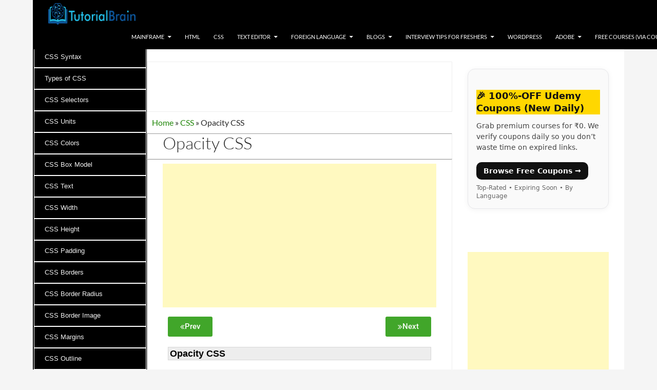

--- FILE ---
content_type: text/html; charset=UTF-8
request_url: https://www.tutorialbrain.com/css_tutorial/opacity_css/
body_size: 30138
content:
<!DOCTYPE html>
<!--[if IE 7]>
<html class="ie ie7" lang="en-US">
<![endif]-->
<!--[if IE 8]>
<html class="ie ie8" lang="en-US">
<![endif]-->
<!--[if !(IE 7) & !(IE 8)]><!-->
<html lang="en-US">
<!--<![endif]-->
<head>

	<!-- Global site tag (gtag.js) - Google Analytics -->
	<script async src="https://www.googletagmanager.com/gtag/js?id=UA-129733426-1"></script>
	<script>
  	window.dataLayer = window.dataLayer || [];
  	function gtag(){dataLayer.push(arguments);}
  	gtag('js', new Date());

  	gtag('config', 'UA-129733426-1');
	</script>
	
	<!-- START - Google AdSns -->	
	<script async src="//pagead2.googlesyndication.com/pagead/js/adsbygoogle.js"></script>
	<script>
     	(adsbygoogle = window.adsbygoogle || []).push({
          	google_ad_client: "ca-pub-3057961899140572",
          	enable_page_level_ads: true
     	});
	</script>
	<!-- END - Google AdSns -->	
	<meta charset="UTF-8">
	<meta name="description" content="TutorialBrain - Tutorials for all brains!" />
	<meta name="viewport" content="width=device-width, initial-scale=1">
	<meta name="p:domain_verify" content="879b6ac234493583d6f0371d19caba37"/>
	<title>Opacity CSS &#8212; TutorialBrain</title><style id="rocket-critical-css">#wpstats{display:none}html,body,div,span,iframe,h1,h2,p,a,ins,ul,li,form,label{border:0;font-family:inherit;font-size:100%;font-style:inherit;font-weight:inherit;margin:0;outline:0;padding:0;vertical-align:baseline}article,aside,header,nav,section{display:block}html{overflow-y:scroll;-webkit-text-size-adjust:100%;-ms-text-size-adjust:100%;scroll-padding-top:calc(var(--wp-admin--admin-bar--height, 0px) + 48px)}body,button,input{color:#2b2b2b;font-family:Lato,sans-serif;font-size:16px;font-weight:400;line-height:1.5}body{background:#f5f5f5}a{color:#24890d;text-decoration:none}h1,h2{clear:both;font-weight:700;margin:36px 0 12px}h1{font-size:26px;line-height:1.3846153846}h2{font-size:24px;line-height:1}i{font-style:italic}ins{background:#fff9c0;text-decoration:none}p{margin-bottom:24px}ul{list-style:none;margin:0 0 24px 20px}ul{list-style:disc}li>ul{margin:0 0 0 20px}img{-ms-interpolation-mode:bicubic;border:0;vertical-align:middle}button,input{-webkit-box-sizing:border-box;-moz-box-sizing:border-box;box-sizing:border-box;font-size:100%;margin:0;max-width:100%;vertical-align:baseline}button,input{line-height:normal}input{background-image:-webkit-linear-gradient(hsla(0,0%,100%,0),hsla(0,0%,100%,0))}button,input[type="submit"]{-webkit-appearance:button}input[type="search"]{-webkit-appearance:textfield}input[type="search"]::-webkit-search-decoration{-webkit-appearance:none}button::-moz-focus-inner,input::-moz-focus-inner{border:0;padding:0}input{border:1px solid rgba(0,0,0,0.1);border-radius:2px;color:#2b2b2b;padding:8px 10px 7px}button,input[type="submit"]{background-color:#24890d;border:0;border-radius:2px;color:#fff;font-size:12px;font-weight:700;padding:10px 30px 11px;text-transform:uppercase;vertical-align:bottom}.search-field{width:100%}.search-submit{display:none}::-webkit-input-placeholder{color:#939393}:-moz-placeholder{color:#939393}::-moz-placeholder{color:#939393;opacity:1}:-ms-input-placeholder{color:#939393}.entry-content img{max-width:100%}.entry-content img,img[class*="align"],img[class*="wp-image-"]{height:auto}iframe{margin-bottom:24px;max-width:100%}.screen-reader-text{clip-path:inset(50%);overflow:hidden;position:absolute!important;height:1px;width:1px}.hide{display:none}.hentry:before,.hentry:after,.search-box:before,.search-box:after,.site:before,.site:after,.site-header:before,.site-header:after,.site-description:before,.site-description:after,.site-navigation:before,.site-navigation:after,.site-main:before,.site-main:after,.main-content:before,.main-content:after,.content-area:before,.content-area:after,.site-content:before,.site-content:after,.entry-content:before,.entry-content:after,.content-sidebar:before,.content-sidebar:after{content:"";display:table}.hentry:after,.search-box:after,.site:after,.site-header:after,.site-description:after,.site-navigation:after,.site-main:after,.main-content:after,.content-area:after,.site-content:after,.entry-content:after,.content-sidebar:after{clear:both}.menu-toggle:before,.search-toggle:before{-webkit-font-smoothing:antialiased;display:inline-block;font:normal 16px/1 Genericons;text-decoration:inherit;vertical-align:text-bottom}.site{background-color:#fff;max-width:1260px;position:relative}.main-content{width:100%}.site-header{background-color:#000;max-width:1260px;position:relative;width:100%;z-index:4}.header-main{min-height:48px;padding:0 10px}.site-title{float:left;font-size:18px;font-weight:700;line-height:48px;margin:0;max-width:-webkit-calc(100% - 86px);max-width:calc(100% - 86px)}.site-title a{color:#fff;display:block;overflow:hidden;text-overflow:ellipsis;white-space:nowrap}.search-toggle{background-color:#24890d;float:right;height:48px;margin-right:38px;text-align:center;width:48px}.search-toggle:before{color:#fff;content:"\f400";font-size:20px;margin-top:14px}.search-toggle .screen-reader-text{left:5px}.search-box-wrapper{-webkit-box-sizing:border-box;-moz-box-sizing:border-box;box-sizing:border-box;position:absolute;top:48px;right:0;width:100%;z-index:2}.search-box{background-color:#41a62a;padding:12px}.search-box .search-field{background-color:#fff;border:0;float:right;font-size:16px;padding:2px 2px 3px 6px;width:100%}.site-navigation ul{list-style:none;margin:0}.site-navigation li{border-top:1px solid rgba(255,255,255,0.2)}.site-navigation ul ul{margin-left:20px}.site-navigation a{color:#fff;display:block;text-transform:uppercase}.primary-navigation{-webkit-box-sizing:border-box;-moz-box-sizing:border-box;box-sizing:border-box;font-size:14px;padding-top:24px}.primary-navigation .nav-menu{border-bottom:1px solid rgba(255,255,255,0.2);display:none}.primary-navigation a{padding:7px 0}.menu-toggle{background-color:#000;border-radius:0;height:48px;margin:0;overflow:hidden;padding:0;position:absolute;top:0;right:0;text-align:center;width:48px}.menu-toggle:before{color:#fff;content:"\f419";padding:16px}.content-area{padding-top:48px}.hentry{margin:0 auto 48px;max-width:672px}.site-content .entry-header,.site-content .entry-content{margin:0 auto;max-width:474px}.entry-header{position:relative;z-index:1}.entry-title{font-size:33px;font-weight:300;line-height:1.0909090909;margin-bottom:12px;margin:0 0 12px 0;text-transform:uppercase}.site-content .entry-header{background-color:#fff;padding:0 10px 12px}.entry-content{-webkit-hyphens:auto;-moz-hyphens:auto;-ms-hyphens:auto;hyphens:auto;word-wrap:break-word}.site-content .entry-content{background-color:#fff;padding:12px 10px 0}.page .entry-content{padding-top:0}.entry-content h1:first-child{margin-top:0}.entry-content a{text-decoration:underline}#secondary{background-color:#000;border-top:1px solid #000;border-bottom:1px solid rgba(255,255,255,0.2);clear:both;color:rgba(255,255,255,0.7);margin-top:-1px;padding:0 10px;position:relative;z-index:2}.site-description{display:none;font-size:12px;font-weight:400;line-height:1.5}.primary-sidebar{padding-top:48px}.content-sidebar{border-top:1px solid rgba(0,0,0,0.1);border-bottom:1px solid rgba(0,0,0,0.1);-webkit-box-sizing:border-box;-moz-box-sizing:border-box;box-sizing:border-box;color:#767676;padding:48px 10px 0}.widget{font-size:14px;-webkit-hyphens:auto;-moz-hyphens:auto;-ms-hyphens:auto;hyphens:auto;line-height:1.2857142857;margin-bottom:48px;width:100%;word-wrap:break-word}.widget a{color:#fff}.widget h2{margin:24px 0 12px}.widget h2{font-size:20px;line-height:1.2}.widget ins{color:#000}.widget p{margin-bottom:18px}.widget_text>div>:last-child{margin-bottom:0}.content-sidebar .widget ins{color:#2b2b2b}@-ms-viewport{width:device-width}@viewport{width:device-width}@media screen and (min-width:594px){.site-content .entry-header{padding-right:30px;padding-left:30px}}@media screen and (min-width:673px){.header-main{padding:0 30px}.search-toggle{margin-right:18px}.search-box .search-field{width:50%}.content-area{float:left;width:100%}.site-content{margin-right:33.33333333%}.site-content .entry-content{padding-right:30px;padding-left:30px}#secondary{padding:0 30px}.content-sidebar{border:0;float:right;margin-left:-33.33333333%;padding:48px 30px 24px;position:relative;width:33.33333333%}}@media screen and (min-width:783px){.site-title{max-width:-webkit-calc(100% - 48px);max-width:calc(100% - 48px)}.header-main{padding-right:0}.search-toggle{margin-right:0}.masthead-fixed .site-header{position:fixed;top:0}.masthead-fixed .site-main{margin-top:48px}.primary-navigation{float:right;font-size:11px;margin:0 1px 0 -12px;padding:0;text-transform:uppercase}.primary-navigation .menu-toggle{display:none;padding:0}.primary-navigation .nav-menu{border-bottom:0;display:block}.primary-navigation li{border:0;display:inline-block;height:48px;line-height:48px;position:relative}.primary-navigation a{display:inline-block;padding:0 12px;white-space:nowrap}.primary-navigation ul ul{background-color:#24890d;float:left;margin:0;position:absolute;top:48px;left:-999em;z-index:99999}.primary-navigation li li{border:0;display:block;height:auto;line-height:1.0909090909}.primary-navigation ul ul a{padding:18px 12px;white-space:normal;width:176px}.primary-navigation .menu-item-has-children>a{padding-right:26px}.primary-navigation .menu-item-has-children>a:after{-webkit-font-smoothing:antialiased;content:"\f502";display:inline-block;font:normal 8px/1 Genericons;position:absolute;right:12px;top:22px;vertical-align:text-bottom}}@media screen and (min-width:846px){.content-area,.content-sidebar{padding-top:72px}}@media screen and (min-width:1008px){.search-box-wrapper{padding-left:182px}.main-content{float:left}.site-content{margin-right:29.04761904%;margin-left:182px}.site-content .entry-header{margin-top:0}.content-sidebar{margin-left:-29.04761904%;width:29.04761904%}.site:before{background-color:#000;content:"";display:block;height:100%;min-height:100%;position:absolute;top:0;left:0;width:182px;z-index:2}#secondary{background-color:transparent;border:0;clear:none;float:left;margin:0 0 0 -100%;min-height:100vh;width:122px}.primary-sidebar{padding-top:0}.site-description{display:block;margin:0 0 18px}.primary-sidebar .widget{font-size:12px;line-height:1.5}.primary-sidebar .widget h2{font-size:18px;line-height:1.3333333333}}@media screen and (min-width:1040px){.site-content .entry-header,.site-content .entry-content{padding-right:15px;padding-left:15px}}@media screen and (min-width:1080px){.search-box .search-field{width:324px}.site-content{margin-left:222px}.site:before{width:222px}.search-box-wrapper{padding-left:222px}#secondary{width:162px}}@media screen and (min-width:1110px){.site-content .entry-header,.site-content .entry-content{padding-right:30px;padding-left:30px}}@media screen and (min-width:1218px){.site-content .entry-header,.site-content .entry-content{margin-right:54px}}@font-face{font-family:'Lato';font-style:normal;font-display:fallback;font-weight:300;src:url(https://www.tutorialbrain.com/wp-content/themes/twentyfourteen/fonts/lato/lato-latin-ext-300-normal.woff2?ver=23) format('woff2'),url(https://www.tutorialbrain.com/wp-content/themes/twentyfourteen/fonts/lato/lato-all-300-normal.woff?ver=23) format('woff');unicode-range:U+0100-024F,U+0259,U+1E00-1EFF,U+2020,U+20A0-20AB,U+20AD-20CF,U+2113,U+2C60-2C7F,U+A720-A7FF}@font-face{font-family:'Lato';font-style:normal;font-display:fallback;font-weight:300;src:url(https://www.tutorialbrain.com/wp-content/themes/twentyfourteen/fonts/lato/lato-latin-300-normal.woff2?ver=23) format('woff2'),url(https://www.tutorialbrain.com/wp-content/themes/twentyfourteen/fonts/lato/lato-all-300-normal.woff?ver=23) format('woff');unicode-range:U+0000-00FF,U+0131,U+0152-0153,U+02BB-02BC,U+02C6,U+02DA,U+02DC,U+2000-206F,U+2074,U+20AC,U+2122,U+2191,U+2193,U+2212,U+2215,U+FEFF,U+FFFD}@font-face{font-family:'Lato';font-style:italic;font-display:fallback;font-weight:300;src:url(https://www.tutorialbrain.com/wp-content/themes/twentyfourteen/fonts/lato/lato-latin-ext-300-italic.woff2?ver=23) format('woff2'),url(https://www.tutorialbrain.com/wp-content/themes/twentyfourteen/fonts/lato/lato-all-300-italic.woff?ver=23) format('woff');unicode-range:U+0100-024F,U+0259,U+1E00-1EFF,U+2020,U+20A0-20AB,U+20AD-20CF,U+2113,U+2C60-2C7F,U+A720-A7FF}@font-face{font-family:'Lato';font-style:italic;font-display:fallback;font-weight:300;src:url(https://www.tutorialbrain.com/wp-content/themes/twentyfourteen/fonts/lato/lato-latin-300-italic.woff2?ver=23) format('woff2'),url(https://www.tutorialbrain.com/wp-content/themes/twentyfourteen/fonts/lato/lato-all-300-italic.woff?ver=23) format('woff');unicode-range:U+0000-00FF,U+0131,U+0152-0153,U+02BB-02BC,U+02C6,U+02DA,U+02DC,U+2000-206F,U+2074,U+20AC,U+2122,U+2191,U+2193,U+2212,U+2215,U+FEFF,U+FFFD}@font-face{font-family:'Lato';font-style:normal;font-display:fallback;font-weight:400;src:url(https://www.tutorialbrain.com/wp-content/themes/twentyfourteen/fonts/lato/lato-latin-ext-400-normal.woff2?ver=23) format('woff2'),url(https://www.tutorialbrain.com/wp-content/themes/twentyfourteen/fonts/lato/lato-all-400-normal.woff?ver=23) format('woff');unicode-range:U+0100-024F,U+0259,U+1E00-1EFF,U+2020,U+20A0-20AB,U+20AD-20CF,U+2113,U+2C60-2C7F,U+A720-A7FF}@font-face{font-family:'Lato';font-style:normal;font-display:fallback;font-weight:400;src:url(https://www.tutorialbrain.com/wp-content/themes/twentyfourteen/fonts/lato/lato-latin-400-normal.woff2?ver=23) format('woff2'),url(https://www.tutorialbrain.com/wp-content/themes/twentyfourteen/fonts/lato/lato-all-400-normal.woff?ver=23) format('woff');unicode-range:U+0000-00FF,U+0131,U+0152-0153,U+02BB-02BC,U+02C6,U+02DA,U+02DC,U+2000-206F,U+2074,U+20AC,U+2122,U+2191,U+2193,U+2212,U+2215,U+FEFF,U+FFFD}@font-face{font-family:'Lato';font-style:italic;font-display:fallback;font-weight:400;src:url(https://www.tutorialbrain.com/wp-content/themes/twentyfourteen/fonts/lato/lato-latin-ext-400-italic.woff2?ver=23) format('woff2'),url(https://www.tutorialbrain.com/wp-content/themes/twentyfourteen/fonts/lato/lato-all-400-italic.woff?ver=23) format('woff');unicode-range:U+0100-024F,U+0259,U+1E00-1EFF,U+2020,U+20A0-20AB,U+20AD-20CF,U+2113,U+2C60-2C7F,U+A720-A7FF}@font-face{font-family:'Lato';font-style:italic;font-display:fallback;font-weight:400;src:url(https://www.tutorialbrain.com/wp-content/themes/twentyfourteen/fonts/lato/lato-latin-400-italic.woff2?ver=23) format('woff2'),url(https://www.tutorialbrain.com/wp-content/themes/twentyfourteen/fonts/lato/lato-all-400-italic.woff?ver=23) format('woff');unicode-range:U+0000-00FF,U+0131,U+0152-0153,U+02BB-02BC,U+02C6,U+02DA,U+02DC,U+2000-206F,U+2074,U+20AC,U+2122,U+2191,U+2193,U+2212,U+2215,U+FEFF,U+FFFD}@font-face{font-family:'Lato';font-style:normal;font-display:fallback;font-weight:700;src:url(https://www.tutorialbrain.com/wp-content/themes/twentyfourteen/fonts/lato/lato-latin-ext-700-normal.woff2?ver=23) format('woff2'),url(https://www.tutorialbrain.com/wp-content/themes/twentyfourteen/fonts/lato/lato-all-700-normal.woff?ver=23) format('woff');unicode-range:U+0100-024F,U+0259,U+1E00-1EFF,U+2020,U+20A0-20AB,U+20AD-20CF,U+2113,U+2C60-2C7F,U+A720-A7FF}@font-face{font-family:'Lato';font-style:normal;font-display:fallback;font-weight:700;src:url(https://www.tutorialbrain.com/wp-content/themes/twentyfourteen/fonts/lato/lato-latin-700-normal.woff2?ver=23) format('woff2'),url(https://www.tutorialbrain.com/wp-content/themes/twentyfourteen/fonts/lato/lato-all-700-normal.woff?ver=23) format('woff');unicode-range:U+0000-00FF,U+0131,U+0152-0153,U+02BB-02BC,U+02C6,U+02DA,U+02DC,U+2000-206F,U+2074,U+20AC,U+2122,U+2191,U+2193,U+2212,U+2215,U+FEFF,U+FFFD}@font-face{font-family:'Lato';font-style:italic;font-display:fallback;font-weight:700;src:url(https://www.tutorialbrain.com/wp-content/themes/twentyfourteen/fonts/lato/lato-latin-ext-700-italic.woff2?ver=23) format('woff2'),url(https://www.tutorialbrain.com/wp-content/themes/twentyfourteen/fonts/lato/lato-all-700-italic.woff?ver=23) format('woff');unicode-range:U+0100-024F,U+0259,U+1E00-1EFF,U+2020,U+20A0-20AB,U+20AD-20CF,U+2113,U+2C60-2C7F,U+A720-A7FF}@font-face{font-family:'Lato';font-style:italic;font-display:fallback;font-weight:700;src:url(https://www.tutorialbrain.com/wp-content/themes/twentyfourteen/fonts/lato/lato-latin-700-italic.woff2?ver=23) format('woff2'),url(https://www.tutorialbrain.com/wp-content/themes/twentyfourteen/fonts/lato/lato-all-700-italic.woff?ver=23) format('woff');unicode-range:U+0000-00FF,U+0131,U+0152-0153,U+02BB-02BC,U+02C6,U+02DA,U+02DC,U+2000-206F,U+2074,U+20AC,U+2122,U+2191,U+2193,U+2212,U+2215,U+FEFF,U+FFFD}@font-face{font-family:'Lato';font-style:normal;font-display:fallback;font-weight:900;src:url(https://www.tutorialbrain.com/wp-content/themes/twentyfourteen/fonts/lato/lato-latin-ext-900-normal.woff2?ver=23) format('woff2'),url(https://www.tutorialbrain.com/wp-content/themes/twentyfourteen/fonts/lato/lato-all-900-normal.woff?ver=23) format('woff');unicode-range:U+0100-024F,U+0259,U+1E00-1EFF,U+2020,U+20A0-20AB,U+20AD-20CF,U+2113,U+2C60-2C7F,U+A720-A7FF}@font-face{font-family:'Lato';font-style:normal;font-display:fallback;font-weight:900;src:url(https://www.tutorialbrain.com/wp-content/themes/twentyfourteen/fonts/lato/lato-latin-900-normal.woff2?ver=23) format('woff2'),url(https://www.tutorialbrain.com/wp-content/themes/twentyfourteen/fonts/lato/lato-all-900-normal.woff?ver=23) format('woff');unicode-range:U+0000-00FF,U+0131,U+0152-0153,U+02BB-02BC,U+02C6,U+02DA,U+02DC,U+2000-206F,U+2074,U+20AC,U+2122,U+2191,U+2193,U+2212,U+2215,U+FEFF,U+FFFD}@font-face{font-family:Genericons;src:url(https://c0.wp.com/p/jetpack/14.8/_inc/genericons/genericons/Genericons.eot);src:url(https://c0.wp.com/p/jetpack/14.8/_inc/genericons/genericons/Genericons.eot?) format("embedded-opentype");font-weight:400;font-style:normal}@media screen and (-webkit-min-device-pixel-ratio:0){@font-face{font-family:Genericons;src:url(https://c0.wp.com/p/jetpack/14.8/_inc/genericons/genericons/Genericons.svg#Genericons) format("svg")}}.elementor-screen-only,.screen-reader-text{height:1px;margin:-1px;overflow:hidden;padding:0;position:absolute;top:-10000em;width:1px;clip:rect(0,0,0,0);border:0}.elementor *,.elementor :after,.elementor :before{box-sizing:border-box}.elementor a{box-shadow:none;text-decoration:none}.elementor img{border:none;border-radius:0;box-shadow:none;height:auto;max-width:100%}.elementor-element{--flex-direction:initial;--flex-wrap:initial;--justify-content:initial;--align-items:initial;--align-content:initial;--gap:initial;--flex-basis:initial;--flex-grow:initial;--flex-shrink:initial;--order:initial;--align-self:initial;align-self:var(--align-self);flex-basis:var(--flex-basis);flex-grow:var(--flex-grow);flex-shrink:var(--flex-shrink);order:var(--order)}.elementor-align-right{text-align:right}.elementor-align-right .elementor-button{width:auto}:root{--page-title-display:block}h1.entry-title{display:var(--page-title-display)}.elementor-section{position:relative}.elementor-section .elementor-container{display:flex;margin-left:auto;margin-right:auto;position:relative}@media (max-width:1024px){.elementor-section .elementor-container{flex-wrap:wrap}}.elementor-section.elementor-section-boxed>.elementor-container{max-width:1140px}.elementor-widget-wrap{align-content:flex-start;flex-wrap:wrap;position:relative;width:100%}.elementor:not(.elementor-bc-flex-widget) .elementor-widget-wrap{display:flex}.elementor-widget-wrap>.elementor-element{width:100%}.elementor-widget{position:relative}.elementor-widget:not(:last-child){margin-bottom:var(--kit-widget-spacing,20px)}.elementor-column{display:flex;min-height:1px;position:relative}.elementor-column-gap-default>.elementor-column>.elementor-element-populated{padding:10px}@media (min-width:768px){.elementor-column.elementor-col-50{width:50%}.elementor-column.elementor-col-100{width:100%}}@media (max-width:767px){.elementor-column{width:100%}}@media (prefers-reduced-motion:no-preference){html{scroll-behavior:smooth}}.elementor-button{background-color:#69727d;border-radius:3px;color:#fff;display:inline-block;font-size:15px;line-height:1;padding:12px 24px;fill:#fff;text-align:center}.elementor-button:visited{color:#fff}.elementor-button-content-wrapper{display:flex;flex-direction:row;gap:5px;justify-content:center}.elementor-button-icon{align-items:center;display:flex}.elementor-button-text{display:inline-block}.elementor-button span{text-decoration:inherit}.elementor-kit-30636{--e-global-color-primary:#6EC1E4;--e-global-color-secondary:#54595F;--e-global-color-text:#7A7A7A;--e-global-color-accent:#61CE70;--e-global-color-1bea36d3:#DB6159;--e-global-color-148565ca:#3B3B3B;--e-global-color-5c571a63:#7A7979;--e-global-color-22c4b1d8:#2ABF64;--e-global-color-35ccca2e:#AA4039;--e-global-color-6cdff108:#94DBAF;--e-global-color-4be62baf:#000000;--e-global-color-2b94c88e:#FFFFFF;--e-global-typography-primary-font-family:"Roboto";--e-global-typography-primary-font-weight:600;--e-global-typography-secondary-font-family:"Roboto Slab";--e-global-typography-secondary-font-weight:400;--e-global-typography-text-font-family:"Roboto";--e-global-typography-text-font-weight:400;--e-global-typography-accent-font-family:"Roboto";--e-global-typography-accent-font-weight:500}.elementor-section.elementor-section-boxed>.elementor-container{max-width:1140px}.elementor-widget:not(:last-child){margin-block-end:20px}.elementor-element{--widgets-spacing:20px 20px;--widgets-spacing-row:20px;--widgets-spacing-column:20px}h1.entry-title{display:var(--page-title-display)}@media (max-width:1024px){.elementor-section.elementor-section-boxed>.elementor-container{max-width:1024px}}@media (max-width:767px){.elementor-section.elementor-section-boxed>.elementor-container{max-width:767px}}.fa,.fas{-moz-osx-font-smoothing:grayscale;-webkit-font-smoothing:antialiased;display:inline-block;font-style:normal;font-variant:normal;text-rendering:auto;line-height:1}.fa-angle-double-left:before{content:"\f100"}.fa-angle-double-right:before{content:"\f101"}.fa-bars:before{content:"\f0c9"}@font-face{font-family:"Font Awesome 5 Free";font-style:normal;font-weight:400;font-display:block;src:url(https://www.tutorialbrain.com/wp-content/plugins/elementor/assets/lib/font-awesome/webfonts/fa-regular-400.eot);src:url(https://www.tutorialbrain.com/wp-content/plugins/elementor/assets/lib/font-awesome/webfonts/fa-regular-400.eot?#iefix) format("embedded-opentype"),url(https://www.tutorialbrain.com/wp-content/plugins/elementor/assets/lib/font-awesome/webfonts/fa-regular-400.woff2) format("woff2"),url(https://www.tutorialbrain.com/wp-content/plugins/elementor/assets/lib/font-awesome/webfonts/fa-regular-400.woff) format("woff"),url(https://www.tutorialbrain.com/wp-content/plugins/elementor/assets/lib/font-awesome/webfonts/fa-regular-400.ttf) format("truetype"),url(https://www.tutorialbrain.com/wp-content/plugins/elementor/assets/lib/font-awesome/webfonts/fa-regular-400.svg#fontawesome) format("svg")}@font-face{font-family:"Font Awesome 5 Free";font-style:normal;font-weight:900;font-display:block;src:url(https://www.tutorialbrain.com/wp-content/plugins/elementor/assets/lib/font-awesome/webfonts/fa-solid-900.eot);src:url(https://www.tutorialbrain.com/wp-content/plugins/elementor/assets/lib/font-awesome/webfonts/fa-solid-900.eot?#iefix) format("embedded-opentype"),url(https://www.tutorialbrain.com/wp-content/plugins/elementor/assets/lib/font-awesome/webfonts/fa-solid-900.woff2) format("woff2"),url(https://www.tutorialbrain.com/wp-content/plugins/elementor/assets/lib/font-awesome/webfonts/fa-solid-900.woff) format("woff"),url(https://www.tutorialbrain.com/wp-content/plugins/elementor/assets/lib/font-awesome/webfonts/fa-solid-900.ttf) format("truetype"),url(https://www.tutorialbrain.com/wp-content/plugins/elementor/assets/lib/font-awesome/webfonts/fa-solid-900.svg#fontawesome) format("svg")}.fa,.fas{font-family:"Font Awesome 5 Free"}.fa,.fas{font-weight:900}.elementor-widget-video .elementor-widget-container{overflow:hidden;transform:translateZ(0)}.elementor-widget-video .elementor-wrapper{aspect-ratio:var(--video-aspect-ratio)}.elementor-widget-button .elementor-button{background-color:var(--e-global-color-accent);font-family:var(--e-global-typography-accent-font-family),Sans-serif;font-weight:var(--e-global-typography-accent-font-weight)}.elementor-34857 .elementor-element.elementor-element-2e061e12 .elementor-button{background-color:#45a549}.elementor-34857 .elementor-element.elementor-element-2e061e12 .elementor-button-content-wrapper{flex-direction:row}.elementor-34857 .elementor-element.elementor-element-33503e2 .elementor-button{background-color:#45a549}.elementor-34857 .elementor-element.elementor-element-33503e2 .elementor-button-content-wrapper{flex-direction:row-reverse}.elementor-widget-text-editor{font-family:var(--e-global-typography-text-font-family),Sans-serif;font-weight:var(--e-global-typography-text-font-weight);color:var(--e-global-color-text)}.elementor-34857 .elementor-element.elementor-element-6bcf032b>.elementor-widget-container{background-color:#ededed}.elementor-34857 .elementor-element.elementor-element-6bcf032b{font-family:"Verdana",Sans-serif;font-size:16px}.elementor-34857 .elementor-element.elementor-element-bffc216{font-family:"Verdana",Sans-serif;font-size:16px}.elementor-34857 .elementor-element.elementor-element-acee4f3 .elementor-wrapper{--video-aspect-ratio:1.77777}@media (min-width:768px){.elementor-34857 .elementor-element.elementor-element-5708e691{width:50%}.elementor-34857 .elementor-element.elementor-element-3c17ef01{width:50%}}.fa,.fas{-moz-osx-font-smoothing:grayscale;-webkit-font-smoothing:antialiased;display:inline-block;font-style:normal;font-variant:normal;text-rendering:auto;line-height:1}.fa-angle-double-left:before{content:"\f100"}.fa-angle-double-right:before{content:"\f101"}.fa-bars:before{content:"\f0c9"}@font-face{font-family:"Font Awesome 5 Free";font-style:normal;font-weight:900;font-display:block;src:url(https://www.tutorialbrain.com/wp-content/plugins/elementor/assets/lib/font-awesome/webfonts/fa-solid-900.eot);src:url(https://www.tutorialbrain.com/wp-content/plugins/elementor/assets/lib/font-awesome/webfonts/fa-solid-900.eot?#iefix) format("embedded-opentype"),url(https://www.tutorialbrain.com/wp-content/plugins/elementor/assets/lib/font-awesome/webfonts/fa-solid-900.woff2) format("woff2"),url(https://www.tutorialbrain.com/wp-content/plugins/elementor/assets/lib/font-awesome/webfonts/fa-solid-900.woff) format("woff"),url(https://www.tutorialbrain.com/wp-content/plugins/elementor/assets/lib/font-awesome/webfonts/fa-solid-900.ttf) format("truetype"),url(https://www.tutorialbrain.com/wp-content/plugins/elementor/assets/lib/font-awesome/webfonts/fa-solid-900.svg#fontawesome) format("svg")}.fa,.fas{font-family:"Font Awesome 5 Free";font-weight:900}</style>
	<link rel="profile" href="https://gmpg.org/xfn/11">
	<link rel="pingback" href="https://www.tutorialbrain.com/xmlrpc.php">
	<!--[if lt IE 9]>
	<script src="https://www.tutorialbrain.com/wp-content/themes/twentyfourteen/js/html5.js"></script>
	<![endif]-->
	<meta name='robots' content='index, follow, max-image-preview:large, max-snippet:-1, max-video-preview:-1' />

	<!-- This site is optimized with the Yoast SEO plugin v26.0 - https://yoast.com/wordpress/plugins/seo/ -->
	<meta name="description" content="Master CSS Opacity - Learn CSS Opacity on Image Hover, background opacity using RGBA, CSS Text Opacity, and Opacity Transition on Mouseover with examples." />
	<link rel="canonical" href="https://www.tutorialbrain.com/css_tutorial/opacity_css/" />
	<meta property="og:locale" content="en_US" />
	<meta property="og:type" content="article" />
	<meta property="og:title" content="Opacity CSS &#8212; TutorialBrain" />
	<meta property="og:description" content="Master CSS Opacity - Learn CSS Opacity on Image Hover, background opacity using RGBA, CSS Text Opacity, and Opacity Transition on Mouseover with examples." />
	<meta property="og:url" content="https://www.tutorialbrain.com/css_tutorial/opacity_css/" />
	<meta property="og:site_name" content="TutorialBrain" />
	<meta property="article:publisher" content="https://www.facebook.com/TutorialBrain/" />
	<meta property="article:modified_time" content="2022-08-02T14:01:51+00:00" />
	<meta property="og:image" content="https://www.tutorialbrain.com/wp-content/uploads/2019/05/CSS-Opacity.png" />
	<meta name="twitter:card" content="summary_large_image" />
	<meta name="twitter:site" content="@tutorial_brain" />
	<meta name="twitter:label1" content="Est. reading time" />
	<meta name="twitter:data1" content="5 minutes" />
	<script type="application/ld+json" class="yoast-schema-graph">{"@context":"https://schema.org","@graph":[{"@type":"WebPage","@id":"https://www.tutorialbrain.com/css_tutorial/opacity_css/","url":"https://www.tutorialbrain.com/css_tutorial/opacity_css/","name":"Opacity CSS &#8212; TutorialBrain","isPartOf":{"@id":"https://www.tutorialbrain.com/#website"},"primaryImageOfPage":{"@id":"https://www.tutorialbrain.com/css_tutorial/opacity_css/#primaryimage"},"image":{"@id":"https://www.tutorialbrain.com/css_tutorial/opacity_css/#primaryimage"},"thumbnailUrl":"https://www.tutorialbrain.com/wp-content/uploads/2019/05/CSS-Opacity.png","datePublished":"2019-05-09T15:53:11+00:00","dateModified":"2022-08-02T14:01:51+00:00","description":"Master CSS Opacity - Learn CSS Opacity on Image Hover, background opacity using RGBA, CSS Text Opacity, and Opacity Transition on Mouseover with examples.","breadcrumb":{"@id":"https://www.tutorialbrain.com/css_tutorial/opacity_css/#breadcrumb"},"inLanguage":"en-US","potentialAction":[{"@type":"ReadAction","target":["https://www.tutorialbrain.com/css_tutorial/opacity_css/"]}]},{"@type":"ImageObject","inLanguage":"en-US","@id":"https://www.tutorialbrain.com/css_tutorial/opacity_css/#primaryimage","url":"https://i0.wp.com/www.tutorialbrain.com/wp-content/uploads/2019/05/CSS-Opacity.png?fit=945%2C756&ssl=1","contentUrl":"https://i0.wp.com/www.tutorialbrain.com/wp-content/uploads/2019/05/CSS-Opacity.png?fit=945%2C756&ssl=1","width":945,"height":756,"caption":"CSS Opacity"},{"@type":"BreadcrumbList","@id":"https://www.tutorialbrain.com/css_tutorial/opacity_css/#breadcrumb","itemListElement":[{"@type":"ListItem","position":1,"name":"Home","item":"https://www.tutorialbrain.com/"},{"@type":"ListItem","position":2,"name":"CSS","item":"https://www.tutorialbrain.com/css_tutorial/"},{"@type":"ListItem","position":3,"name":"Opacity CSS"}]},{"@type":"WebSite","@id":"https://www.tutorialbrain.com/#website","url":"https://www.tutorialbrain.com/","name":"TutorialBrain","description":"Tutorials for all brains!","publisher":{"@id":"https://www.tutorialbrain.com/#organization"},"potentialAction":[{"@type":"SearchAction","target":{"@type":"EntryPoint","urlTemplate":"https://www.tutorialbrain.com/?s={search_term_string}"},"query-input":{"@type":"PropertyValueSpecification","valueRequired":true,"valueName":"search_term_string"}}],"inLanguage":"en-US"},{"@type":"Organization","@id":"https://www.tutorialbrain.com/#organization","name":"Tutorialbrain","url":"https://www.tutorialbrain.com/","logo":{"@type":"ImageObject","inLanguage":"en-US","@id":"https://www.tutorialbrain.com/#/schema/logo/image/","url":"https://i0.wp.com/www.tutorialbrain.com/wp-content/uploads/2019/11/favicon.png?fit=318%2C289&ssl=1","contentUrl":"https://i0.wp.com/www.tutorialbrain.com/wp-content/uploads/2019/11/favicon.png?fit=318%2C289&ssl=1","width":318,"height":289,"caption":"Tutorialbrain"},"image":{"@id":"https://www.tutorialbrain.com/#/schema/logo/image/"},"sameAs":["https://www.facebook.com/TutorialBrain/","https://x.com/tutorial_brain"]}]}</script>
	<!-- / Yoast SEO plugin. -->


<link rel='dns-prefetch' href='//stats.wp.com' />
<link rel='dns-prefetch' href='//maxcdn.bootstrapcdn.com' />
<link rel='dns-prefetch' href='//v0.wordpress.com' />
<link href='https://fonts.gstatic.com' crossorigin rel='preconnect' />
<link rel='preconnect' href='//c0.wp.com' />
<link rel='preconnect' href='//i0.wp.com' />
<link rel="alternate" type="application/rss+xml" title="TutorialBrain &raquo; Feed" href="https://www.tutorialbrain.com/feed/" />
<link rel="alternate" type="application/rss+xml" title="TutorialBrain &raquo; Comments Feed" href="https://www.tutorialbrain.com/comments/feed/" />
<style id='wp-img-auto-sizes-contain-inline-css' type='text/css'>
img:is([sizes=auto i],[sizes^="auto," i]){contain-intrinsic-size:3000px 1500px}
/*# sourceURL=wp-img-auto-sizes-contain-inline-css */
</style>
<link data-minify="1" rel='preload'  href='https://www.tutorialbrain.com/wp-content/cache/min/1/p/jetpack/15.0.2/modules/theme-tools/compat/twentyfourteen-660347ff43da50897315c8d305c6c7ca.css' data-rocket-async="style" as="style" onload="this.onload=null;this.rel='stylesheet'" type='text/css' media='all' />
<style id='wp-emoji-styles-inline-css' type='text/css'>

	img.wp-smiley, img.emoji {
		display: inline !important;
		border: none !important;
		box-shadow: none !important;
		height: 1em !important;
		width: 1em !important;
		margin: 0 0.07em !important;
		vertical-align: -0.1em !important;
		background: none !important;
		padding: 0 !important;
	}
/*# sourceURL=wp-emoji-styles-inline-css */
</style>
<style id='classic-theme-styles-inline-css' type='text/css'>
/*! This file is auto-generated */
.wp-block-button__link{color:#fff;background-color:#32373c;border-radius:9999px;box-shadow:none;text-decoration:none;padding:calc(.667em + 2px) calc(1.333em + 2px);font-size:1.125em}.wp-block-file__button{background:#32373c;color:#fff;text-decoration:none}
/*# sourceURL=/wp-includes/css/classic-themes.min.css */
</style>
<link data-minify="1" rel='preload'  href='https://www.tutorialbrain.com/wp-content/cache/min/1/wp-content/plugins/bigbluebutton/public/css/bigbluebutton-public-d87671986bcbbfb89d21c8d9be62acd2.css' data-rocket-async="style" as="style" onload="this.onload=null;this.rel='stylesheet'" type='text/css' media='all' />
<link data-minify="1" rel='preload'  href='https://www.tutorialbrain.com/wp-content/cache/min/1/c/6.9/wp-includes/css/dashicons.min-45e2a46b3e9bbedfb4e764a8c359ac68.css' data-rocket-async="style" as="style" onload="this.onload=null;this.rel='stylesheet'" type='text/css' media='all' />
<link data-minify="1" rel='preload'  href='https://www.tutorialbrain.com/wp-content/cache/min/1/wp-content/themes/twentyfourteen/style-7dd93fab0845fd07b83c6eb44f5a5214.css' data-rocket-async="style" as="style" onload="this.onload=null;this.rel='stylesheet'" type='text/css' media='all' />
<link data-minify="1" rel='preload'  href='https://www.tutorialbrain.com/wp-content/cache/min/1/font-awesome/4.7.0/css/font-awesome.min-795fb01e1928af5e066b2d38f2a16480.css' data-rocket-async="style" as="style" onload="this.onload=null;this.rel='stylesheet'" type='text/css' media='all' />
<link data-minify="1" rel='preload'  href='https://www.tutorialbrain.com/wp-content/cache/min/1/wp-content/themes/twentyfourteen/fonts/font-lato-93b8968ff4d755b277fabe6e2d1f8af8.css' data-rocket-async="style" as="style" onload="this.onload=null;this.rel='stylesheet'" type='text/css' media='all' />
<link data-minify="1" rel='preload'  href='https://www.tutorialbrain.com/wp-content/cache/min/1/p/jetpack/15.0.2/_inc/genericons/genericons/genericons-46d873cf6c7790c1409673ba1b81d4ee.css' data-rocket-async="style" as="style" onload="this.onload=null;this.rel='stylesheet'" type='text/css' media='all' />
<link rel='preload'  href='https://www.tutorialbrain.com/wp-content/themes/twentyfourteen-child/style.css?ver=20251202' data-rocket-async="style" as="style" onload="this.onload=null;this.rel='stylesheet'" type='text/css' media='all' />
<link data-minify="1" rel='preload'  href='https://www.tutorialbrain.com/wp-content/cache/min/1/wp-content/themes/twentyfourteen/css/blocks-43840652bd0f9d25cc97df00dc9d38f4.css' data-rocket-async="style" as="style" onload="this.onload=null;this.rel='stylesheet'" type='text/css' media='all' />
<link data-minify="1" rel='preload'  href='https://www.tutorialbrain.com/wp-content/cache/min/1/wp-content/plugins/tablepress/css/build/default-d18bcb50e227bf8243d00ec981004615.css' data-rocket-async="style" as="style" onload="this.onload=null;this.rel='stylesheet'" type='text/css' media='all' />
<link data-minify="1" rel='preload'  href='https://www.tutorialbrain.com/wp-content/cache/min/1/wp-content/plugins/elementor/assets/lib/eicons/css/elementor-icons.min-709e4295a4e1ecd09c484b600ddee68b.css' data-rocket-async="style" as="style" onload="this.onload=null;this.rel='stylesheet'" type='text/css' media='all' />
<link rel='preload'  href='https://www.tutorialbrain.com/wp-content/plugins/elementor/assets/css/frontend.min.css?ver=3.32.2' data-rocket-async="style" as="style" onload="this.onload=null;this.rel='stylesheet'" type='text/css' media='all' />
<link data-minify="1" rel='preload'  href='https://www.tutorialbrain.com/wp-content/cache/min/1/wp-content/uploads/elementor/css/post-30636-8cf7086fbee1ef243aa36912957cc669.css' data-rocket-async="style" as="style" onload="this.onload=null;this.rel='stylesheet'" type='text/css' media='all' />
<link data-minify="1" rel='preload'  href='https://www.tutorialbrain.com/wp-content/cache/min/1/wp-content/plugins/elementor/assets/lib/font-awesome/css/all.min-d5b38db82404b7d2081af18de4ddaea5.css' data-rocket-async="style" as="style" onload="this.onload=null;this.rel='stylesheet'" type='text/css' media='all' />
<link rel='preload'  href='https://www.tutorialbrain.com/wp-content/plugins/elementor/assets/lib/font-awesome/css/v4-shims.min.css?ver=3.32.2' data-rocket-async="style" as="style" onload="this.onload=null;this.rel='stylesheet'" type='text/css' media='all' />
<link rel='preload'  href='https://www.tutorialbrain.com/wp-content/plugins/elementor/assets/css/widget-heading.min.css?ver=3.32.2' data-rocket-async="style" as="style" onload="this.onload=null;this.rel='stylesheet'" type='text/css' media='all' />
<link rel='preload'  href='https://www.tutorialbrain.com/wp-content/plugins/elementor/assets/css/widget-image.min.css?ver=3.32.2' data-rocket-async="style" as="style" onload="this.onload=null;this.rel='stylesheet'" type='text/css' media='all' />
<link rel='preload'  href='https://www.tutorialbrain.com/wp-content/plugins/elementor/assets/lib/animations/styles/e-animation-push.min.css?ver=3.32.2' data-rocket-async="style" as="style" onload="this.onload=null;this.rel='stylesheet'" type='text/css' media='all' />
<link rel='preload'  href='https://www.tutorialbrain.com/wp-content/plugins/elementor/assets/css/widget-divider.min.css?ver=3.32.2' data-rocket-async="style" as="style" onload="this.onload=null;this.rel='stylesheet'" type='text/css' media='all' />
<link rel='preload'  href='https://www.tutorialbrain.com/wp-content/plugins/elementor/assets/css/widget-alert.min.css?ver=3.32.2' data-rocket-async="style" as="style" onload="this.onload=null;this.rel='stylesheet'" type='text/css' media='all' />
<link rel='preload'  href='https://www.tutorialbrain.com/wp-content/plugins/elementor/assets/css/widget-social-icons.min.css?ver=3.32.2' data-rocket-async="style" as="style" onload="this.onload=null;this.rel='stylesheet'" type='text/css' media='all' />
<link rel='preload'  href='https://www.tutorialbrain.com/wp-content/plugins/elementor/assets/css/conditionals/apple-webkit.min.css?ver=3.32.2' data-rocket-async="style" as="style" onload="this.onload=null;this.rel='stylesheet'" type='text/css' media='all' />
<link data-minify="1" rel='preload'  href='https://www.tutorialbrain.com/wp-content/cache/min/1/wp-content/uploads/elementor/css/post-17303-6eb13332c6c4e69612b1cedb9908ce84.css' data-rocket-async="style" as="style" onload="this.onload=null;this.rel='stylesheet'" type='text/css' media='all' />
<link data-minify="1" rel='preload'  href='https://www.tutorialbrain.com/wp-content/cache/min/1/wp-content/uploads/elementor/google-fonts/css/roboto-da1efe668e993beb44c33c6ce3ca18d2.css' data-rocket-async="style" as="style" onload="this.onload=null;this.rel='stylesheet'" type='text/css' media='all' />
<link data-minify="1" rel='preload'  href='https://www.tutorialbrain.com/wp-content/cache/min/1/wp-content/uploads/elementor/google-fonts/css/robotoslab-b07a20516a486bd760557e716f85a31b.css' data-rocket-async="style" as="style" onload="this.onload=null;this.rel='stylesheet'" type='text/css' media='all' />
<link rel='preload'  href='https://www.tutorialbrain.com/wp-content/plugins/elementor/assets/lib/font-awesome/css/fontawesome.min.css?ver=5.15.3' data-rocket-async="style" as="style" onload="this.onload=null;this.rel='stylesheet'" type='text/css' media='all' />
<link data-minify="1" rel='preload'  href='https://www.tutorialbrain.com/wp-content/cache/min/1/wp-content/plugins/elementor/assets/lib/font-awesome/css/brands.min-100ef8f19232afc1b49258a4f0d8cf63.css' data-rocket-async="style" as="style" onload="this.onload=null;this.rel='stylesheet'" type='text/css' media='all' />
<script type="text/javascript" src="https://c0.wp.com/c/6.9/wp-includes/js/jquery/jquery.min.js" id="jquery-core-js"></script>





<link rel="https://api.w.org/" href="https://www.tutorialbrain.com/wp-json/" /><link rel="alternate" title="JSON" type="application/json" href="https://www.tutorialbrain.com/wp-json/wp/v2/pages/17303" /><link rel="EditURI" type="application/rsd+xml" title="RSD" href="https://www.tutorialbrain.com/xmlrpc.php?rsd" />
<link rel='shortlink' href='https://wp.me/Pau41l-4v5' />
<style>/* CSS added by WP Meta and Date Remover*/.wp-block-post-author__name{display:none !important;}
.wp-block-post-date{display:none !important;}
 .entry-meta {display:none !important;}
	.home .entry-meta { display: none; }
	.entry-footer {display:none !important;}
	.home .entry-footer { display: none; }</style>	<style>img#wpstats{display:none}</style>
		<meta name="generator" content="Elementor 3.32.2; features: additional_custom_breakpoints; settings: css_print_method-external, google_font-enabled, font_display-auto">
			<style>
				.e-con.e-parent:nth-of-type(n+4):not(.e-lazyloaded):not(.e-no-lazyload),
				.e-con.e-parent:nth-of-type(n+4):not(.e-lazyloaded):not(.e-no-lazyload) * {
					background-image: none !important;
				}
				@media screen and (max-height: 1024px) {
					.e-con.e-parent:nth-of-type(n+3):not(.e-lazyloaded):not(.e-no-lazyload),
					.e-con.e-parent:nth-of-type(n+3):not(.e-lazyloaded):not(.e-no-lazyload) * {
						background-image: none !important;
					}
				}
				@media screen and (max-height: 640px) {
					.e-con.e-parent:nth-of-type(n+2):not(.e-lazyloaded):not(.e-no-lazyload),
					.e-con.e-parent:nth-of-type(n+2):not(.e-lazyloaded):not(.e-no-lazyload) * {
						background-image: none !important;
					}
				}
			</style>
					<style type="text/css" id="twentyfourteen-header-css">
				.site-title a {
			color: #e54c34;
		}
		</style>
		<link rel="icon" href="https://i0.wp.com/www.tutorialbrain.com/wp-content/uploads/2019/11/cropped-favicon.png?fit=32%2C32&#038;ssl=1" sizes="32x32" />
<link rel="icon" href="https://i0.wp.com/www.tutorialbrain.com/wp-content/uploads/2019/11/cropped-favicon.png?fit=192%2C192&#038;ssl=1" sizes="192x192" />
<link rel="apple-touch-icon" href="https://i0.wp.com/www.tutorialbrain.com/wp-content/uploads/2019/11/cropped-favicon.png?fit=180%2C180&#038;ssl=1" />
<meta name="msapplication-TileImage" content="https://i0.wp.com/www.tutorialbrain.com/wp-content/uploads/2019/11/cropped-favicon.png?fit=270%2C270&#038;ssl=1" />
		<style type="text/css" id="wp-custom-css">
			/*Here, is the copied content of additional css from tutorialbrain.com website */

/* Theme customization starts here */

/*to remove meta information like - author page-*/
/* Hide date and author globally */
.elementor-widget-post-info,
.posted-on,
.byline,
.author,
.date,
.entry-meta {
    display: none !important;
}

/*this center aligns site */
.site {
  margin: 0 auto;
  max-width: 90%;
  position: relative;
}

/* end center align code */

.site-header {
  background-color: #000;
  max-width: 100%;
  position: relative;
  width: 100%;
  z-index: 4;
}

/* span featured images full-width of content */

.post-thumbnail img {
  width: 100%;
}

/* remove/adjust featured image indent (default -48px) change to 0 (zero) for no indent */

.site-content .has-post-thumbnail .entry-header {
  margin-top: -48px;
}

/* end indent code */

/* adjust padding between top of content and header  72px default */

.content-area,
.content-sidebar {
  padding-top: 72px;
}

/* end adjust padding between top of content & header */

/*  Content max-width adjust 630px as needed (default 474px)  */

.site-content .entry-header,
.site-content .entry-content,
.site-content .entry-summary,
.site-content .entry-meta,
.page-content {
  margin: 0 auto;
  padding: 0 30px;
  border: .5px ridge;
  border-radius: 1px;
  text-align: justify;
  max-width: 1024px;
	}


/*  End of max-width code  */

/*controls height of featured content padding*/

.grid .featured-content .entry-header {
  height: 70px;
}

/*end code height of featured content padding*/


/* end meta data categories */

/*site title font size & color, etc*/

.site-title a,
.site-title a:hover {
  font-size: 26px;
}

/* end site title */

p.solid {
  border-style: solid;
}

/*  to remove the Next and Previous Post  */
.post-navigation {
  display: none;
}


/* start - Remove default caps from title of each page content */
.entry-title {
  text-transform: none;
}

/* End -Remove default caps from title */


/* Start - Ensure sidebar behaves responsively especially for mobile devices */
@media screen and (max-width: 782px) {
  #secondary {
    float: none !important;
    width: 100% !important;
    clear: both;
    margin: 0 auto;
    padding: 20px;
    box-sizing: border-box;
    position: relative !important;
    z-index: 2;
  }

  .site-content {
    float: none !important;
    width: 100% !important;
  }
}

#secondary .widget {
  margin-bottom: 20px;
  overflow: visible;
}

#secondary {
  overflow: visible !important;
  max-height: none !important;
}

@media (max-width: 782px) {
  #secondary {
    display: none;
  }

  #secondary.active {
    display: block;
  }

  #toggle-sidebar {
    display: block;
    margin: 10px auto;
    background: #333;
    color: #fff;
    padding: 10px;
    text-align: center;
    border: none;
    width: 100%;
    font-size: 16px;
  }
}


/* END - Ensure sidebar behaves responsively especially for mobile devices */

		</style>
		<style>
.ai-viewports                 {--ai: 1;}
.ai-viewport-3                { display: none !important;}
.ai-viewport-2                { display: none !important;}
.ai-viewport-1                { display: inherit !important;}
.ai-viewport-0                { display: none !important;}
@media (min-width: 768px) and (max-width: 979px) {
.ai-viewport-1                { display: none !important;}
.ai-viewport-2                { display: inherit !important;}
}
@media (max-width: 767px) {
.ai-viewport-1                { display: none !important;}
.ai-viewport-3                { display: inherit !important;}
}
.ai-rotate {position: relative;}
.ai-rotate-hidden {visibility: hidden;}
.ai-rotate-hidden-2 {position: absolute; top: 0; left: 0; width: 100%; height: 100%;}
.ai-list-data, .ai-ip-data, .ai-filter-check, .ai-fallback, .ai-list-block, .ai-list-block-ip, .ai-list-block-filter {visibility: hidden; position: absolute; width: 50%; height: 1px; top: -1000px; z-index: -9999; margin: 0px!important;}
.ai-list-data, .ai-ip-data, .ai-filter-check, .ai-fallback {min-width: 1px;}
</style>
<noscript><style id="rocket-lazyload-nojs-css">.rll-youtube-player, [data-lazy-src]{display:none !important;}</style></noscript><script>
/*! loadCSS rel=preload polyfill. [c]2017 Filament Group, Inc. MIT License */
(function(w){"use strict";if(!w.loadCSS){w.loadCSS=function(){}}
var rp=loadCSS.relpreload={};rp.support=(function(){var ret;try{ret=w.document.createElement("link").relList.supports("preload")}catch(e){ret=!1}
return function(){return ret}})();rp.bindMediaToggle=function(link){var finalMedia=link.media||"all";function enableStylesheet(){link.media=finalMedia}
if(link.addEventListener){link.addEventListener("load",enableStylesheet)}else if(link.attachEvent){link.attachEvent("onload",enableStylesheet)}
setTimeout(function(){link.rel="stylesheet";link.media="only x"});setTimeout(enableStylesheet,3000)};rp.poly=function(){if(rp.support()){return}
var links=w.document.getElementsByTagName("link");for(var i=0;i<links.length;i++){var link=links[i];if(link.rel==="preload"&&link.getAttribute("as")==="style"&&!link.getAttribute("data-loadcss")){link.setAttribute("data-loadcss",!0);rp.bindMediaToggle(link)}}};if(!rp.support()){rp.poly();var run=w.setInterval(rp.poly,500);if(w.addEventListener){w.addEventListener("load",function(){rp.poly();w.clearInterval(run)})}else if(w.attachEvent){w.attachEvent("onload",function(){rp.poly();w.clearInterval(run)})}}
if(typeof exports!=="undefined"){exports.loadCSS=loadCSS}
else{w.loadCSS=loadCSS}}(typeof global!=="undefined"?global:this))
</script>	<!-- Global site tag (gtag.js) - Google Analytics -->
	<script async src="https://www.googletagmanager.com/gtag/js?id=UA-129733426-1"></script>
	<script>
		window.dataLayer = window.dataLayer || [];
		function gtag(){dataLayer.push(arguments);}
		gtag('js', new Date());

		gtag('config', 'UA-129733426-1');
	</script>
<!-- Facebook Pixel Code -added on 01/31/2019-->
<script>
  !function(f,b,e,v,n,t,s)
  {if(f.fbq)return;n=f.fbq=function(){n.callMethod?
  n.callMethod.apply(n,arguments):n.queue.push(arguments)};
  if(!f._fbq)f._fbq=n;n.push=n;n.loaded=!0;n.version='2.0';
  n.queue=[];t=b.createElement(e);t.async=!0;
  t.src=v;s=b.getElementsByTagName(e)[0];
  s.parentNode.insertBefore(t,s)}(window, document,'script',
  'https://connect.facebook.net/en_US/fbevents.js');
  fbq('init', '2243064602687207');
  fbq('track', 'PageView');
</script>
<noscript><img height="1" width="1" style="display:none"
  src="https://www.facebook.com/tr?id=2243064602687207&ev=PageView&noscript=1"
/></noscript>
<!-- End Facebook Pixel Code -->
<!-- START - Pinterest Code - added on 01/03/2021 -->	
<meta name="p:domain_verify" content="f6d1fbf0288e28eefe621fb6d8625cc1"/>
<!-- End - Pinterest Code - added on 01/03/2021 -->
<style id='global-styles-inline-css' type='text/css'>
:root{--wp--preset--aspect-ratio--square: 1;--wp--preset--aspect-ratio--4-3: 4/3;--wp--preset--aspect-ratio--3-4: 3/4;--wp--preset--aspect-ratio--3-2: 3/2;--wp--preset--aspect-ratio--2-3: 2/3;--wp--preset--aspect-ratio--16-9: 16/9;--wp--preset--aspect-ratio--9-16: 9/16;--wp--preset--color--black: #000;--wp--preset--color--cyan-bluish-gray: #abb8c3;--wp--preset--color--white: #fff;--wp--preset--color--pale-pink: #f78da7;--wp--preset--color--vivid-red: #cf2e2e;--wp--preset--color--luminous-vivid-orange: #ff6900;--wp--preset--color--luminous-vivid-amber: #fcb900;--wp--preset--color--light-green-cyan: #7bdcb5;--wp--preset--color--vivid-green-cyan: #00d084;--wp--preset--color--pale-cyan-blue: #8ed1fc;--wp--preset--color--vivid-cyan-blue: #0693e3;--wp--preset--color--vivid-purple: #9b51e0;--wp--preset--color--green: #24890d;--wp--preset--color--dark-gray: #2b2b2b;--wp--preset--color--medium-gray: #767676;--wp--preset--color--light-gray: #f5f5f5;--wp--preset--gradient--vivid-cyan-blue-to-vivid-purple: linear-gradient(135deg,rgb(6,147,227) 0%,rgb(155,81,224) 100%);--wp--preset--gradient--light-green-cyan-to-vivid-green-cyan: linear-gradient(135deg,rgb(122,220,180) 0%,rgb(0,208,130) 100%);--wp--preset--gradient--luminous-vivid-amber-to-luminous-vivid-orange: linear-gradient(135deg,rgb(252,185,0) 0%,rgb(255,105,0) 100%);--wp--preset--gradient--luminous-vivid-orange-to-vivid-red: linear-gradient(135deg,rgb(255,105,0) 0%,rgb(207,46,46) 100%);--wp--preset--gradient--very-light-gray-to-cyan-bluish-gray: linear-gradient(135deg,rgb(238,238,238) 0%,rgb(169,184,195) 100%);--wp--preset--gradient--cool-to-warm-spectrum: linear-gradient(135deg,rgb(74,234,220) 0%,rgb(151,120,209) 20%,rgb(207,42,186) 40%,rgb(238,44,130) 60%,rgb(251,105,98) 80%,rgb(254,248,76) 100%);--wp--preset--gradient--blush-light-purple: linear-gradient(135deg,rgb(255,206,236) 0%,rgb(152,150,240) 100%);--wp--preset--gradient--blush-bordeaux: linear-gradient(135deg,rgb(254,205,165) 0%,rgb(254,45,45) 50%,rgb(107,0,62) 100%);--wp--preset--gradient--luminous-dusk: linear-gradient(135deg,rgb(255,203,112) 0%,rgb(199,81,192) 50%,rgb(65,88,208) 100%);--wp--preset--gradient--pale-ocean: linear-gradient(135deg,rgb(255,245,203) 0%,rgb(182,227,212) 50%,rgb(51,167,181) 100%);--wp--preset--gradient--electric-grass: linear-gradient(135deg,rgb(202,248,128) 0%,rgb(113,206,126) 100%);--wp--preset--gradient--midnight: linear-gradient(135deg,rgb(2,3,129) 0%,rgb(40,116,252) 100%);--wp--preset--font-size--small: 13px;--wp--preset--font-size--medium: 20px;--wp--preset--font-size--large: 36px;--wp--preset--font-size--x-large: 42px;--wp--preset--spacing--20: 0.44rem;--wp--preset--spacing--30: 0.67rem;--wp--preset--spacing--40: 1rem;--wp--preset--spacing--50: 1.5rem;--wp--preset--spacing--60: 2.25rem;--wp--preset--spacing--70: 3.38rem;--wp--preset--spacing--80: 5.06rem;--wp--preset--shadow--natural: 6px 6px 9px rgba(0, 0, 0, 0.2);--wp--preset--shadow--deep: 12px 12px 50px rgba(0, 0, 0, 0.4);--wp--preset--shadow--sharp: 6px 6px 0px rgba(0, 0, 0, 0.2);--wp--preset--shadow--outlined: 6px 6px 0px -3px rgb(255, 255, 255), 6px 6px rgb(0, 0, 0);--wp--preset--shadow--crisp: 6px 6px 0px rgb(0, 0, 0);}:where(.is-layout-flex){gap: 0.5em;}:where(.is-layout-grid){gap: 0.5em;}body .is-layout-flex{display: flex;}.is-layout-flex{flex-wrap: wrap;align-items: center;}.is-layout-flex > :is(*, div){margin: 0;}body .is-layout-grid{display: grid;}.is-layout-grid > :is(*, div){margin: 0;}:where(.wp-block-columns.is-layout-flex){gap: 2em;}:where(.wp-block-columns.is-layout-grid){gap: 2em;}:where(.wp-block-post-template.is-layout-flex){gap: 1.25em;}:where(.wp-block-post-template.is-layout-grid){gap: 1.25em;}.has-black-color{color: var(--wp--preset--color--black) !important;}.has-cyan-bluish-gray-color{color: var(--wp--preset--color--cyan-bluish-gray) !important;}.has-white-color{color: var(--wp--preset--color--white) !important;}.has-pale-pink-color{color: var(--wp--preset--color--pale-pink) !important;}.has-vivid-red-color{color: var(--wp--preset--color--vivid-red) !important;}.has-luminous-vivid-orange-color{color: var(--wp--preset--color--luminous-vivid-orange) !important;}.has-luminous-vivid-amber-color{color: var(--wp--preset--color--luminous-vivid-amber) !important;}.has-light-green-cyan-color{color: var(--wp--preset--color--light-green-cyan) !important;}.has-vivid-green-cyan-color{color: var(--wp--preset--color--vivid-green-cyan) !important;}.has-pale-cyan-blue-color{color: var(--wp--preset--color--pale-cyan-blue) !important;}.has-vivid-cyan-blue-color{color: var(--wp--preset--color--vivid-cyan-blue) !important;}.has-vivid-purple-color{color: var(--wp--preset--color--vivid-purple) !important;}.has-black-background-color{background-color: var(--wp--preset--color--black) !important;}.has-cyan-bluish-gray-background-color{background-color: var(--wp--preset--color--cyan-bluish-gray) !important;}.has-white-background-color{background-color: var(--wp--preset--color--white) !important;}.has-pale-pink-background-color{background-color: var(--wp--preset--color--pale-pink) !important;}.has-vivid-red-background-color{background-color: var(--wp--preset--color--vivid-red) !important;}.has-luminous-vivid-orange-background-color{background-color: var(--wp--preset--color--luminous-vivid-orange) !important;}.has-luminous-vivid-amber-background-color{background-color: var(--wp--preset--color--luminous-vivid-amber) !important;}.has-light-green-cyan-background-color{background-color: var(--wp--preset--color--light-green-cyan) !important;}.has-vivid-green-cyan-background-color{background-color: var(--wp--preset--color--vivid-green-cyan) !important;}.has-pale-cyan-blue-background-color{background-color: var(--wp--preset--color--pale-cyan-blue) !important;}.has-vivid-cyan-blue-background-color{background-color: var(--wp--preset--color--vivid-cyan-blue) !important;}.has-vivid-purple-background-color{background-color: var(--wp--preset--color--vivid-purple) !important;}.has-black-border-color{border-color: var(--wp--preset--color--black) !important;}.has-cyan-bluish-gray-border-color{border-color: var(--wp--preset--color--cyan-bluish-gray) !important;}.has-white-border-color{border-color: var(--wp--preset--color--white) !important;}.has-pale-pink-border-color{border-color: var(--wp--preset--color--pale-pink) !important;}.has-vivid-red-border-color{border-color: var(--wp--preset--color--vivid-red) !important;}.has-luminous-vivid-orange-border-color{border-color: var(--wp--preset--color--luminous-vivid-orange) !important;}.has-luminous-vivid-amber-border-color{border-color: var(--wp--preset--color--luminous-vivid-amber) !important;}.has-light-green-cyan-border-color{border-color: var(--wp--preset--color--light-green-cyan) !important;}.has-vivid-green-cyan-border-color{border-color: var(--wp--preset--color--vivid-green-cyan) !important;}.has-pale-cyan-blue-border-color{border-color: var(--wp--preset--color--pale-cyan-blue) !important;}.has-vivid-cyan-blue-border-color{border-color: var(--wp--preset--color--vivid-cyan-blue) !important;}.has-vivid-purple-border-color{border-color: var(--wp--preset--color--vivid-purple) !important;}.has-vivid-cyan-blue-to-vivid-purple-gradient-background{background: var(--wp--preset--gradient--vivid-cyan-blue-to-vivid-purple) !important;}.has-light-green-cyan-to-vivid-green-cyan-gradient-background{background: var(--wp--preset--gradient--light-green-cyan-to-vivid-green-cyan) !important;}.has-luminous-vivid-amber-to-luminous-vivid-orange-gradient-background{background: var(--wp--preset--gradient--luminous-vivid-amber-to-luminous-vivid-orange) !important;}.has-luminous-vivid-orange-to-vivid-red-gradient-background{background: var(--wp--preset--gradient--luminous-vivid-orange-to-vivid-red) !important;}.has-very-light-gray-to-cyan-bluish-gray-gradient-background{background: var(--wp--preset--gradient--very-light-gray-to-cyan-bluish-gray) !important;}.has-cool-to-warm-spectrum-gradient-background{background: var(--wp--preset--gradient--cool-to-warm-spectrum) !important;}.has-blush-light-purple-gradient-background{background: var(--wp--preset--gradient--blush-light-purple) !important;}.has-blush-bordeaux-gradient-background{background: var(--wp--preset--gradient--blush-bordeaux) !important;}.has-luminous-dusk-gradient-background{background: var(--wp--preset--gradient--luminous-dusk) !important;}.has-pale-ocean-gradient-background{background: var(--wp--preset--gradient--pale-ocean) !important;}.has-electric-grass-gradient-background{background: var(--wp--preset--gradient--electric-grass) !important;}.has-midnight-gradient-background{background: var(--wp--preset--gradient--midnight) !important;}.has-small-font-size{font-size: var(--wp--preset--font-size--small) !important;}.has-medium-font-size{font-size: var(--wp--preset--font-size--medium) !important;}.has-large-font-size{font-size: var(--wp--preset--font-size--large) !important;}.has-x-large-font-size{font-size: var(--wp--preset--font-size--x-large) !important;}
/*# sourceURL=global-styles-inline-css */
</style>
</head>

<body class="wp-singular page-template-default page page-id-17303 page-child parent-pageid-16387 wp-embed-responsive wp-theme-twentyfourteen wp-child-theme-twentyfourteen-child group-blog masthead-fixed footer-widgets singular elementor-default elementor-kit-30636 elementor-page elementor-page-17303">
	<!--Add Toggle Button for sidebars in mobile devices via header.php in Your Child Theme added on 16/07/2025 -->

<div id="page" class="hfeed site">
	
	<header id="masthead" class="site-header" role="banner">
		<div class="header-main">
			<h1 class="site-title">
				<a href="https://www.tutorialbrain.com/" rel="home">
					<img src="data:image/svg+xml,%3Csvg%20xmlns='http://www.w3.org/2000/svg'%20viewBox='0%200%20170%2042'%3E%3C/svg%3E" alt="TutorialBrain" width="170" height="42" data-lazy-src="https://www.tutorialbrain.com/wp-content/themes/twentyfourteen-child/images/logo.png"/><noscript><img src="https://www.tutorialbrain.com/wp-content/themes/twentyfourteen-child/images/logo.png" alt="TutorialBrain" width="170" height="42"/></noscript>
				<!-- TutorialBrain -->
				</a></h1>

			<div class="search-toggle">
				<a href="#search-container" class="screen-reader-text" aria-expanded="false" aria-controls="search-container">Search</a>
			</div>

			<nav id="primary-navigation" class="site-navigation primary-navigation" role="navigation">
				<button class="menu-toggle">Primary Menu</button>
				<a class="screen-reader-text skip-link" href="#content">Skip to content</a>
				<div class="menu-header-menu-container"><ul id="primary-menu" class="nav-menu"><li id="menu-item-3235" class="menu-item menu-item-type-post_type menu-item-object-page menu-item-has-children menu-item-3235"><a href="https://www.tutorialbrain.com/mainframe/">Mainframe</a>
<ul class="sub-menu">
	<li id="menu-item-12833" class="menu-item menu-item-type-post_type menu-item-object-post menu-item-12833"><a href="https://www.tutorialbrain.com/mainframe/cobol_home/">COBOL</a></li>
	<li id="menu-item-12949" class="menu-item menu-item-type-post_type menu-item-object-post menu-item-12949"><a href="https://www.tutorialbrain.com/mainframe/jcl_home/">JCL</a></li>
	<li id="menu-item-13989" class="menu-item menu-item-type-post_type menu-item-object-post menu-item-13989"><a href="https://www.tutorialbrain.com/mainframe/vsam_tutorial/">VSAM Tutorial</a></li>
	<li id="menu-item-13990" class="menu-item menu-item-type-post_type menu-item-object-post menu-item-13990"><a href="https://www.tutorialbrain.com/mainframe/tso_ispf/">TSO/ISPF</a></li>
	<li id="menu-item-16004" class="menu-item menu-item-type-post_type menu-item-object-post menu-item-16004"><a href="https://www.tutorialbrain.com/mainframe/db2_tutorial/">DB2 Tutorial</a></li>
</ul>
</li>
<li id="menu-item-12834" class="menu-item menu-item-type-post_type menu-item-object-post menu-item-12834"><a href="https://www.tutorialbrain.com/html/html_home/">HTML</a></li>
<li id="menu-item-17463" class="menu-item menu-item-type-post_type menu-item-object-post menu-item-17463"><a href="https://www.tutorialbrain.com/css/css_home/">CSS</a></li>
<li id="menu-item-28350" class="menu-item menu-item-type-post_type menu-item-object-page menu-item-has-children menu-item-28350"><a href="https://www.tutorialbrain.com/text_editor/">Text editor</a>
<ul class="sub-menu">
	<li id="menu-item-28351" class="menu-item menu-item-type-post_type menu-item-object-post menu-item-28351"><a href="https://www.tutorialbrain.com/text_editor/brackets_tutorial/">Brackets tutorial</a></li>
</ul>
</li>
<li id="menu-item-12828" class="menu-item menu-item-type-post_type menu-item-object-page menu-item-has-children menu-item-12828"><a href="https://www.tutorialbrain.com/foreign_language/">Foreign Language</a>
<ul class="sub-menu">
	<li id="menu-item-12830" class="menu-item menu-item-type-post_type menu-item-object-post menu-item-12830"><a href="https://www.tutorialbrain.com/foreign_language/french_language_tutorial/">French Language</a></li>
</ul>
</li>
<li id="menu-item-15512" class="menu-item menu-item-type-post_type menu-item-object-page menu-item-has-children menu-item-15512"><a href="https://www.tutorialbrain.com/blogs/">blogs</a>
<ul class="sub-menu">
	<li id="menu-item-15524" class="menu-item menu-item-type-post_type menu-item-object-page menu-item-15524"><a href="https://www.tutorialbrain.com/blogs/java_vs_php/">Java vs PHP</a></li>
	<li id="menu-item-15852" class="menu-item menu-item-type-post_type menu-item-object-page menu-item-15852"><a href="https://www.tutorialbrain.com/blogs/mainframe_migration/">Mainframe migration</a></li>
</ul>
</li>
<li id="menu-item-16102" class="menu-item menu-item-type-post_type menu-item-object-post menu-item-has-children menu-item-16102"><a href="https://www.tutorialbrain.com/jobs/interview_tips_for_freshers/">Interview tips for Freshers</a>
<ul class="sub-menu">
	<li id="menu-item-15531" class="menu-item menu-item-type-post_type menu-item-object-page menu-item-15531"><a href="https://www.tutorialbrain.com/jobs/how_to_get_a_job_for_freshers/">Job for Freshers</a></li>
	<li id="menu-item-15540" class="menu-item menu-item-type-post_type menu-item-object-page menu-item-15540"><a href="https://www.tutorialbrain.com/jobs/resume_formats_and_free_templates/">Resume Formats &#038; Templates</a></li>
	<li id="menu-item-15530" class="menu-item menu-item-type-post_type menu-item-object-page menu-item-15530"><a href="https://www.tutorialbrain.com/jobs/5_steps_to_apply_for_a_job/">Steps to apply for job</a></li>
	<li id="menu-item-15529" class="menu-item menu-item-type-post_type menu-item-object-page menu-item-15529"><a href="https://www.tutorialbrain.com/jobs/interview_questions_and_answers-for-freshers/">Interview questions</a></li>
	<li id="menu-item-15528" class="menu-item menu-item-type-post_type menu-item-object-page menu-item-15528"><a href="https://www.tutorialbrain.com/jobs/career_option_and_opportunities_in_india/">Career and opportunities</a></li>
	<li id="menu-item-15527" class="menu-item menu-item-type-post_type menu-item-object-page menu-item-15527"><a href="https://www.tutorialbrain.com/jobs/internship_and_freelancer_jobs_in_india/">Internship and Freelancer</a></li>
</ul>
</li>
<li id="menu-item-20497" class="menu-item menu-item-type-post_type menu-item-object-post menu-item-20497"><a href="https://www.tutorialbrain.com/wordpress/wordpress_home/">WordPress</a></li>
<li id="menu-item-29569" class="menu-item menu-item-type-post_type menu-item-object-page menu-item-has-children menu-item-29569"><a href="https://www.tutorialbrain.com/adobe/">Adobe</a>
<ul class="sub-menu">
	<li id="menu-item-29573" class="menu-item menu-item-type-post_type menu-item-object-post menu-item-29573"><a href="https://www.tutorialbrain.com/adobe_captivate/captivate_home/">Adobe Captivate Tutorial</a></li>
</ul>
</li>
<li id="menu-item-35886" class="menu-item menu-item-type-custom menu-item-object-custom menu-item-35886"><a target="_blank" href="https://coupontex.com/?utm_source=tutorialbrain&#038;utm_medium=menu&#038;utm_campaign=tb_crosslink">Free Courses (via Coupontex)</a></li>
</ul></div>			</nav>
		</div>

		<div id="search-container" class="search-box-wrapper hide">
			<div class="search-box">
				<form role="search" method="get" class="search-form" action="https://www.tutorialbrain.com/">
				<label>
					<span class="screen-reader-text">Search for:</span>
					<input type="search" class="search-field" placeholder="Search &hellip;" value="" name="s" />
				</label>
				<input type="submit" class="search-submit" value="Search" />
			</form>			</div>
		</div>
		
	</header><!-- #masthead -->

	<div id="main" class="site-main">

<div id="main-content" class="main-content">

	<div id="primary" class="content-area">
		<div id="content" class="site-content" role="main">			
			<div style="text-align:center;overflow:hidden;border:1px solid #EEEEEE">
				<div style="border: 0pt none; display: inline-block;height: 90px;text-align:center;min-width:300px;width:97%">								
										
				</div>				
			</div>
			</p><p id="breadcrumbs" style="margin:-15px 0 -15px 10px"><span><span><a href="https://www.tutorialbrain.com/">Home</a></span> » <span><a href="https://www.tutorialbrain.com/css_tutorial/">CSS</a></span> » <span class="breadcrumb_last" aria-current="page">Opacity CSS</span></span></p><p>		
			
<article id="post-17303" class="post-17303 page type-page status-publish hentry">
	<header class="entry-header"><h1 class="entry-title">Opacity CSS</h1></header><!-- .entry-header -->
	<div class="entry-content">
		<div class='code-block code-block-1' style='margin: 8px auto; text-align: center; display: block; clear: both;'>
<script async src="https://pagead2.googlesyndication.com/pagead/js/adsbygoogle.js?client=ca-pub-3057961899140572"
     crossorigin="anonymous"></script>
<!-- TopBanner_728 -->
<ins class="adsbygoogle"
     style="display:block"
     data-ad-client="ca-pub-3057961899140572"
     data-ad-slot="3641957377"
     data-ad-format="auto"
     data-full-width-responsive="true"></ins>
<script>
     (adsbygoogle = window.adsbygoogle || []).push({});
</script></div>
		<div data-elementor-type="wp-post" data-elementor-id="17303" class="elementor elementor-17303">
						<section class="elementor-section elementor-top-section elementor-element elementor-element-65199f99 elementor-section-boxed elementor-section-height-default elementor-section-height-default" data-id="65199f99" data-element_type="section">
						<div class="elementor-container elementor-column-gap-no">
					<div class="elementor-column elementor-col-100 elementor-top-column elementor-element elementor-element-3536588f" data-id="3536588f" data-element_type="column">
			<div class="elementor-widget-wrap elementor-element-populated">
						<section class="elementor-section elementor-inner-section elementor-element elementor-element-3e5805c2 elementor-section-boxed elementor-section-height-default elementor-section-height-default" data-id="3e5805c2" data-element_type="section">
						<div class="elementor-container elementor-column-gap-default">
					<div class="elementor-column elementor-col-50 elementor-inner-column elementor-element elementor-element-37b2e57c" data-id="37b2e57c" data-element_type="column">
			<div class="elementor-widget-wrap elementor-element-populated">
						<div class="elementor-element elementor-element-7c538c02 elementor-widget elementor-widget-button" data-id="7c538c02" data-element_type="widget" data-widget_type="button.default">
				<div class="elementor-widget-container">
									<div class="elementor-button-wrapper">
					<a class="elementor-button elementor-button-link elementor-size-sm" href="https://www.tutorialbrain.com/css_tutorial/css_tables/">
						<span class="elementor-button-content-wrapper">
						<span class="elementor-button-icon">
									<i class="fa fa-angle-double-left" aria-hidden="true"></i>
							</span>
									<span class="elementor-button-text">Prev</span>
					</span>
					</a>
				</div>
								</div>
				</div>
					</div>
		</div>
				<div class="elementor-column elementor-col-50 elementor-inner-column elementor-element elementor-element-cadf0e4" data-id="cadf0e4" data-element_type="column">
			<div class="elementor-widget-wrap elementor-element-populated">
						<div class="elementor-element elementor-element-52809ddb elementor-align-right elementor-widget elementor-widget-button" data-id="52809ddb" data-element_type="widget" data-widget_type="button.default">
				<div class="elementor-widget-container">
									<div class="elementor-button-wrapper">
					<a class="elementor-button elementor-button-link elementor-size-sm" href="https://www.tutorialbrain.com/css_tutorial/css_pseudo_class/">
						<span class="elementor-button-content-wrapper">
						<span class="elementor-button-icon">
									<i class="fa fa-angle-double-right" aria-hidden="true"></i>
							</span>
									<span class="elementor-button-text">Next</span>
					</span>
					</a>
				</div>
								</div>
				</div>
					</div>
		</div>
					</div>
		</section>
					</div>
		</div>
					</div>
		</section>
				<section class="elementor-section elementor-top-section elementor-element elementor-element-7f3e3a51 elementor-section-boxed elementor-section-height-default elementor-section-height-default" data-id="7f3e3a51" data-element_type="section">
						<div class="elementor-container elementor-column-gap-default">
					<div class="elementor-column elementor-col-100 elementor-top-column elementor-element elementor-element-50ac9496" data-id="50ac9496" data-element_type="column">
			<div class="elementor-widget-wrap elementor-element-populated">
						<div class="elementor-element elementor-element-2c87ca0f elementor-widget elementor-widget-heading" data-id="2c87ca0f" data-element_type="widget" data-widget_type="heading.default">
				<div class="elementor-widget-container">
					<h2 class="elementor-heading-title elementor-size-small">Opacity CSS</h2>				</div>
				</div>
				<div class="elementor-element elementor-element-0412ea7 elementor-widget elementor-widget-image" data-id="0412ea7" data-element_type="widget" data-widget_type="image.default">
				<div class="elementor-widget-container">
															<img fetchpriority="high" decoding="async" width="474" height="379" src="data:image/svg+xml,%3Csvg%20xmlns='http://www.w3.org/2000/svg'%20viewBox='0%200%20474%20379'%3E%3C/svg%3E" class="attachment-large size-large wp-image-23544" alt="CSS Opacity" data-lazy-srcset="https://i0.wp.com/www.tutorialbrain.com/wp-content/uploads/2019/05/CSS-Opacity.png?w=945&amp;ssl=1 945w, https://i0.wp.com/www.tutorialbrain.com/wp-content/uploads/2019/05/CSS-Opacity.png?resize=300%2C240&amp;ssl=1 300w, https://i0.wp.com/www.tutorialbrain.com/wp-content/uploads/2019/05/CSS-Opacity.png?resize=768%2C614&amp;ssl=1 768w, https://i0.wp.com/www.tutorialbrain.com/wp-content/uploads/2019/05/CSS-Opacity.png?resize=320%2C256&amp;ssl=1 320w, https://i0.wp.com/www.tutorialbrain.com/wp-content/uploads/2019/05/CSS-Opacity.png?resize=640%2C512&amp;ssl=1 640w, https://i0.wp.com/www.tutorialbrain.com/wp-content/uploads/2019/05/CSS-Opacity.png?resize=360%2C288&amp;ssl=1 360w, https://i0.wp.com/www.tutorialbrain.com/wp-content/uploads/2019/05/CSS-Opacity.png?resize=720%2C576&amp;ssl=1 720w, https://i0.wp.com/www.tutorialbrain.com/wp-content/uploads/2019/05/CSS-Opacity.png?resize=800%2C640&amp;ssl=1 800w" data-lazy-sizes="(max-width: 474px) 100vw, 474px" data-lazy-src="https://i0.wp.com/www.tutorialbrain.com/wp-content/uploads/2019/05/CSS-Opacity.png?fit=474%2C379&amp;ssl=1" /><noscript><img fetchpriority="high" decoding="async" width="474" height="379" src="https://i0.wp.com/www.tutorialbrain.com/wp-content/uploads/2019/05/CSS-Opacity.png?fit=474%2C379&amp;ssl=1" class="attachment-large size-large wp-image-23544" alt="CSS Opacity" srcset="https://i0.wp.com/www.tutorialbrain.com/wp-content/uploads/2019/05/CSS-Opacity.png?w=945&amp;ssl=1 945w, https://i0.wp.com/www.tutorialbrain.com/wp-content/uploads/2019/05/CSS-Opacity.png?resize=300%2C240&amp;ssl=1 300w, https://i0.wp.com/www.tutorialbrain.com/wp-content/uploads/2019/05/CSS-Opacity.png?resize=768%2C614&amp;ssl=1 768w, https://i0.wp.com/www.tutorialbrain.com/wp-content/uploads/2019/05/CSS-Opacity.png?resize=320%2C256&amp;ssl=1 320w, https://i0.wp.com/www.tutorialbrain.com/wp-content/uploads/2019/05/CSS-Opacity.png?resize=640%2C512&amp;ssl=1 640w, https://i0.wp.com/www.tutorialbrain.com/wp-content/uploads/2019/05/CSS-Opacity.png?resize=360%2C288&amp;ssl=1 360w, https://i0.wp.com/www.tutorialbrain.com/wp-content/uploads/2019/05/CSS-Opacity.png?resize=720%2C576&amp;ssl=1 720w, https://i0.wp.com/www.tutorialbrain.com/wp-content/uploads/2019/05/CSS-Opacity.png?resize=800%2C640&amp;ssl=1 800w" sizes="(max-width: 474px) 100vw, 474px" /></noscript>															</div>
				</div>
				<div class="elementor-element elementor-element-4d86e00 elementor-widget elementor-widget-text-editor" data-id="4d86e00" data-element_type="widget" data-widget_type="text-editor.default">
				<div class="elementor-widget-container">
									<p>Opacity is the degree of transparency of an element.</p><div class='code-block code-block-2' style='margin: 8px auto; text-align: center; display: block; clear: both;'>
<script async src="https://pagead2.googlesyndication.com/pagead/js/adsbygoogle.js?client=ca-pub-3057961899140572"
     crossorigin="anonymous"></script>
<ins class="adsbygoogle"
     style="display:block; text-align:center;"
     data-ad-layout="in-article"
     data-ad-format="fluid"
     data-ad-client="ca-pub-3057961899140572"
     data-ad-slot="1417767641"></ins>
<script>
     (adsbygoogle = window.adsbygoogle || []).push({});
</script></div>
<ul><li>The Opacity takes a value between 0 to 1.</li><li>The default value of opacity is 1.</li><li>The Opacity value of 0.5 is called Translucent.</li></ul>								</div>
				</div>
				<div class="elementor-element elementor-element-9bad981 elementor-widget elementor-widget-text-editor" data-id="9bad981" data-element_type="widget" data-widget_type="text-editor.default">
				<div class="elementor-widget-container">
									<p>In modern browsers or the latest version of browsers, you can simply use the property with the name as <em style="font-family: Verdana, sans-serif; font-size: 16px; font-weight: 400; color: #f00592;">opacity </em>to set the degree of transparency.</p><p>The transparency is inversely proportional to opacity which means if you have a lesser value of opacity, then the image is more transparent. Similarly, if you have a larger value of opacity, then the image is less transparent.</p>								</div>
				</div>
				<div class="elementor-element elementor-element-be05d97 elementor-widget elementor-widget-text-editor" data-id="be05d97" data-element_type="widget" data-widget_type="text-editor.default">
				<div class="elementor-widget-container">
									<p><strong>Syntax of Opacity for Modern Browsers:</strong><br /><span style="text-decoration: underline;">Opacity</span>: <span style="text-decoration: underline;">value</span>(between 0 to 1)</p>								</div>
				</div>
					</div>
		</div>
					</div>
		</section>
				<section class="elementor-section elementor-top-section elementor-element elementor-element-79ac53f elementor-section-boxed elementor-section-height-default elementor-section-height-default" data-id="79ac53f" data-element_type="section">
						<div class="elementor-container elementor-column-gap-default">
					<div class="elementor-column elementor-col-100 elementor-top-column elementor-element elementor-element-e362b7e" data-id="e362b7e" data-element_type="column">
			<div class="elementor-widget-wrap elementor-element-populated">
						<div class="elementor-element elementor-element-5a143b7 elementor-widget elementor-widget-heading" data-id="5a143b7" data-element_type="widget" data-widget_type="heading.default">
				<div class="elementor-widget-container">
					<h2 class="elementor-heading-title elementor-size-small">Using Opacity for Images</h2>				</div>
				</div>
				<div class="elementor-element elementor-element-b9b24fc elementor-widget elementor-widget-text-editor" data-id="b9b24fc" data-element_type="widget" data-widget_type="text-editor.default">
				<div class="elementor-widget-container">
									<p>The most basic way of setting a transparent element is by using the <em style="font-family: Verdana, sans-serif; font-size: 16px; font-weight: 400; color: #f00592;">opacity </em>property of CSS.</p>								</div>
				</div>
				<div class="elementor-element elementor-element-10ebc843 elementor-widget elementor-widget-image" data-id="10ebc843" data-element_type="widget" data-widget_type="image.default">
				<div class="elementor-widget-container">
															<img loading="lazy" decoding="async" width="474" height="260" src="data:image/svg+xml,%3Csvg%20xmlns='http://www.w3.org/2000/svg'%20viewBox='0%200%20474%20260'%3E%3C/svg%3E" class="attachment-large size-large wp-image-22614" alt="CSS Opacity Example Image" data-lazy-srcset="https://i0.wp.com/www.tutorialbrain.com/wp-content/uploads/2019/05/CSS_Opacity_example_image_with_values.png?w=624&amp;ssl=1 624w, https://i0.wp.com/www.tutorialbrain.com/wp-content/uploads/2019/05/CSS_Opacity_example_image_with_values.png?resize=300%2C164&amp;ssl=1 300w, https://i0.wp.com/www.tutorialbrain.com/wp-content/uploads/2019/05/CSS_Opacity_example_image_with_values.png?resize=320%2C175&amp;ssl=1 320w, https://i0.wp.com/www.tutorialbrain.com/wp-content/uploads/2019/05/CSS_Opacity_example_image_with_values.png?resize=360%2C197&amp;ssl=1 360w" data-lazy-sizes="(max-width: 474px) 100vw, 474px" data-lazy-src="https://i0.wp.com/www.tutorialbrain.com/wp-content/uploads/2019/05/CSS_Opacity_example_image_with_values.png?fit=474%2C260&amp;ssl=1" /><noscript><img loading="lazy" decoding="async" width="474" height="260" src="https://i0.wp.com/www.tutorialbrain.com/wp-content/uploads/2019/05/CSS_Opacity_example_image_with_values.png?fit=474%2C260&amp;ssl=1" class="attachment-large size-large wp-image-22614" alt="CSS Opacity Example Image" srcset="https://i0.wp.com/www.tutorialbrain.com/wp-content/uploads/2019/05/CSS_Opacity_example_image_with_values.png?w=624&amp;ssl=1 624w, https://i0.wp.com/www.tutorialbrain.com/wp-content/uploads/2019/05/CSS_Opacity_example_image_with_values.png?resize=300%2C164&amp;ssl=1 300w, https://i0.wp.com/www.tutorialbrain.com/wp-content/uploads/2019/05/CSS_Opacity_example_image_with_values.png?resize=320%2C175&amp;ssl=1 320w, https://i0.wp.com/www.tutorialbrain.com/wp-content/uploads/2019/05/CSS_Opacity_example_image_with_values.png?resize=360%2C197&amp;ssl=1 360w" sizes="(max-width: 474px) 100vw, 474px" /></noscript>															</div>
				</div>
					</div>
		</div>
					</div>
		</section>
				<section class="elementor-section elementor-top-section elementor-element elementor-element-e52c7a0 elementor-section-boxed elementor-section-height-default elementor-section-height-default" data-id="e52c7a0" data-element_type="section" data-settings="{&quot;background_background&quot;:&quot;classic&quot;}">
						<div class="elementor-container elementor-column-gap-default">
					<div class="elementor-column elementor-col-100 elementor-top-column elementor-element elementor-element-4d25de2" data-id="4d25de2" data-element_type="column">
			<div class="elementor-widget-wrap elementor-element-populated">
						<div class="elementor-element elementor-element-05363f5 elementor-widget elementor-widget-heading" data-id="05363f5" data-element_type="widget" data-widget_type="heading.default">
				<div class="elementor-widget-container">
					<h2 class="elementor-heading-title elementor-size-small">Example of Simple Opacity</h2>				</div>
				</div>
				<div class="elementor-element elementor-element-4b1a940 elementor-widget elementor-widget-html" data-id="4b1a940" data-element_type="widget" data-widget_type="html.default">
				<div class="elementor-widget-container">
					<!-- HTML generated using hilite.me --><div style="background: #ffffff; overflow:auto;width:auto;border:none;"><pre style="margin:0; padding:1;line-height: 125%">
<span style="color: #BB0066; font-weight: bold">.img1</span>{<span style="color: #008800; font-weight: bold">opacity</span><span style="color: #333333">:</span><span style="color: #6600EE; font-weight: bold">0</span><span style="color: #333333">.</span><span style="color: #6600EE; font-weight: bold">8</span>;}
<span style="color: #BB0066; font-weight: bold">.img2</span>{<span style="color: #008800; font-weight: bold">opacity</span><span style="color: #333333">:</span><span style="color: #6600EE; font-weight: bold">0</span><span style="color: #333333">.</span><span style="color: #6600EE; font-weight: bold">6</span>;}
<span style="color: #BB0066; font-weight: bold">.img2</span>{<span style="color: #008800; font-weight: bold">opacity</span><span style="color: #333333">:</span><span style="color: #6600EE; font-weight: bold">0</span><span style="color: #333333">.</span><span style="color: #6600EE; font-weight: bold">4</span>;}
</pre></div>

				</div>
				</div>
				<div class="elementor-element elementor-element-3581d6f elementor-align-left elementor-widget elementor-widget-button" data-id="3581d6f" data-element_type="widget" data-widget_type="button.default">
				<div class="elementor-widget-container">
									<div class="elementor-button-wrapper">
					<a class="elementor-button elementor-button-link elementor-size-sm elementor-animation-push" href="https://www.tutorialbrain.com/editor_css/opacity_css_background_image_simple.html" target="_blank">
						<span class="elementor-button-content-wrapper">
						<span class="elementor-button-icon">
									<i class="fa fa-angle-right" aria-hidden="true"></i>
							</span>
									<span class="elementor-button-text">Run the Code</span>
					</span>
					</a>
				</div>
								</div>
				</div>
					</div>
		</div>
					</div>
		</section>
				<section class="elementor-section elementor-top-section elementor-element elementor-element-4c23fde elementor-section-boxed elementor-section-height-default elementor-section-height-default" data-id="4c23fde" data-element_type="section">
						<div class="elementor-container elementor-column-gap-default">
					<div class="elementor-column elementor-col-100 elementor-top-column elementor-element elementor-element-d3e85e6" data-id="d3e85e6" data-element_type="column">
			<div class="elementor-widget-wrap elementor-element-populated">
						<div class="elementor-element elementor-element-6402d1f elementor-widget-divider--view-line elementor-widget elementor-widget-divider" data-id="6402d1f" data-element_type="widget" data-widget_type="divider.default">
				<div class="elementor-widget-container">
							<div class="elementor-divider">
			<span class="elementor-divider-separator">
						</span>
		</div>
						</div>
				</div>
				<div class="elementor-element elementor-element-f156188 elementor-widget elementor-widget-heading" data-id="f156188" data-element_type="widget" data-widget_type="heading.default">
				<div class="elementor-widget-container">
					<h2 class="elementor-heading-title elementor-size-small">Cross Browser Opacity</h2>				</div>
				</div>
				<div class="elementor-element elementor-element-d806ca9 elementor-widget elementor-widget-text-editor" data-id="d806ca9" data-element_type="widget" data-widget_type="text-editor.default">
				<div class="elementor-widget-container">
									<p>The <em style="font-family: Verdana, sans-serif; font-size: 16px; font-weight: 400; color: #f00592;">opacity </em>property in most of the modern browsers works fine without any issues. But, IE8 and prior versions are not compatible with the <em style="font-family: Verdana, sans-serif; font-size: 16px; font-weight: 400; color: #f00592;">opacity </em>property, hence <em style="font-family: Verdana, sans-serif; font-size: 16px; font-weight: 400; color: #f00592;">opacity </em>is not a standard property for IE 8 and previous versions.</p><div class='code-block code-block-3' style='margin: 8px auto; text-align: center; display: block; clear: both;'>
<script async src="https://pagead2.googlesyndication.com/pagead/js/adsbygoogle.js?client=ca-pub-3057961899140572"
     crossorigin="anonymous"></script>
<ins class="adsbygoogle"
     style="display:block; text-align:center;"
     data-ad-layout="in-article"
     data-ad-format="fluid"
     data-ad-client="ca-pub-3057961899140572"
     data-ad-slot="2506368473"></ins>
<script>
     (adsbygoogle = window.adsbygoogle || []).push({});
</script>
</div>
<p>Instead of <em style="font-family: Verdana, sans-serif; font-size: 16px; font-weight: 400; color: #f00592;">opacity </em>property, the older version of Internet Explorer-8 i.e (<strong>IE 8</strong>) uses &#8211; </p>								</div>
				</div>
				<div class="elementor-element elementor-element-3169b83 elementor-widget elementor-widget-html" data-id="3169b83" data-element_type="widget" data-widget_type="html.default">
				<div class="elementor-widget-container">
					<!-- HTML generated using hilite.me --><div style="background: #ffffff; overflow:auto;width:auto;border:solid gray;border-width:.1em .1em .1em .8em;padding:.2em .6em;"><pre style="margin: 0; line-height: 125%"><span style="color: #007700">-ms-filter</span><span style="color: #333333">:</span> <span style="background-color: #fff0f0">&quot;progid:DXImageTransform.Microsoft.Alpha(Opacity=50)&quot;</span><span style="color: #333333">;</span>
</pre></div>				</div>
				</div>
				<div class="elementor-element elementor-element-a4c5829 elementor-widget elementor-widget-text-editor" data-id="a4c5829" data-element_type="widget" data-widget_type="text-editor.default">
				<div class="elementor-widget-container">
									<p><strong> IE </strong><strong>5 &#8211; IE 7</strong>  uses &#8211; </p>								</div>
				</div>
				<div class="elementor-element elementor-element-0a122f3 elementor-widget elementor-widget-html" data-id="0a122f3" data-element_type="widget" data-widget_type="html.default">
				<div class="elementor-widget-container">
					<!-- HTML generated using hilite.me --><div style="background: #ffffff; overflow:auto;width:auto;border:solid gray;border-width:.1em .1em .1em .8em;padding:.2em .6em;"><pre style="margin: 0; line-height: 125%"><span style="color: #007700">filter</span><span style="color: #333333">:</span> <span style="color: #007700">alpha</span><span style="color: #333333">(</span><span style="color: #007700">opacity</span><span style="color: #333333">=</span><span style="color: #007700">value</span><span style="color: #333333">);</span>
</pre></div>
				</div>
				</div>
				<div class="elementor-element elementor-element-6107579 elementor-widget elementor-widget-text-editor" data-id="6107579" data-element_type="widget" data-widget_type="text-editor.default">
				<div class="elementor-widget-container">
									<p>So, if the opacity is 0.4 then the value will be 40 i.e.</p><p>filter: alpha(opacity:40);</p>								</div>
				</div>
				<div class="elementor-element elementor-element-d076997 elementor-widget elementor-widget-text-editor" data-id="d076997" data-element_type="widget" data-widget_type="text-editor.default">
				<div class="elementor-widget-container">
									<p>Apart from IE, the <strong>Netscape Browser </strong>is also not fully compatible with this property, so the syntax for <strong>Netscape browsers</strong> is like &#8211; </p>								</div>
				</div>
				<div class="elementor-element elementor-element-29cf253 elementor-widget elementor-widget-html" data-id="29cf253" data-element_type="widget" data-widget_type="html.default">
				<div class="elementor-widget-container">
					<!-- HTML generated using hilite.me --><div style="background: #ffffff; overflow:auto;width:auto;border:solid gray;border-width:.1em .1em .1em .8em;padding:.2em .6em;"><pre style="margin: 0; line-height: 125%"><span style="color: #007700">-moz-opacity</span><span style="color: #333333">:</span> <span style="color: #007700">0</span><span style="color: #BB0066; font-weight: bold">.4</span><span style="color: #333333">;</span>
</pre></div>				</div>
				</div>
					</div>
		</div>
					</div>
		</section>
				<section class="elementor-section elementor-top-section elementor-element elementor-element-28f70b5 elementor-section-boxed elementor-section-height-default elementor-section-height-default" data-id="28f70b5" data-element_type="section">
						<div class="elementor-container elementor-column-gap-default">
					<div class="elementor-column elementor-col-100 elementor-top-column elementor-element elementor-element-285afeb" data-id="285afeb" data-element_type="column">
			<div class="elementor-widget-wrap elementor-element-populated">
						<div class="elementor-element elementor-element-1a1b583 elementor-widget elementor-widget-html" data-id="1a1b583" data-element_type="widget" data-widget_type="html.default">
				<div class="elementor-widget-container">
					<!DOCTYPE html> 
<html>
 <head>
   <style> 
     h3{
	  background:gold;
      font-size:2vw;}
      .opacityval {
      -khtml-opacity: 0.4;  /* Safari 1.x */
      -ms-filter: "progid:DXImageTransform.Microsoft.Alpha(Opacity=50)"; /* IE 8 */
      filter: alpha(opacity=40); /* IE 5-7 */
      -moz-opacity: 0.4; /* Netscape */
      opacity: 0.4; /* Popular browsers */
     }
   </style>
 </head>
 <body>
   <div class="opacityval">
     <h3>Example for Cross Browser Opacity</h3>
   </div>
 <script>"use strict";var wprRemoveCPCSS=function wprRemoveCPCSS(){var elem;document.querySelector('link[data-rocket-async="style"][rel="preload"]')?setTimeout(wprRemoveCPCSS,200):(elem=document.getElementById("rocket-critical-css"))&&"remove"in elem&&elem.remove()};window.addEventListener?window.addEventListener("load",wprRemoveCPCSS):window.attachEvent&&window.attachEvent("onload",wprRemoveCPCSS);</script><script src="https://www.tutorialbrain.com/wp-content/cache/min/1/028adf26fb95d99ca6a11a1d957d8fe3.js" data-minify="1"></script><noscript><link data-minify="1" rel='stylesheet' id='twentyfourteen-jetpack-css' href='https://www.tutorialbrain.com/wp-content/cache/min/1/p/jetpack/15.0.2/modules/theme-tools/compat/twentyfourteen-660347ff43da50897315c8d305c6c7ca.css' type='text/css' media='all' /><link data-minify="1" rel='stylesheet' id='bigbluebutton-css' href='https://www.tutorialbrain.com/wp-content/cache/min/1/wp-content/plugins/bigbluebutton/public/css/bigbluebutton-public-d87671986bcbbfb89d21c8d9be62acd2.css' type='text/css' media='all' /><link data-minify="1" rel='stylesheet' id='dashicons-css' href='https://www.tutorialbrain.com/wp-content/cache/min/1/c/6.9/wp-includes/css/dashicons.min-45e2a46b3e9bbedfb4e764a8c359ac68.css' type='text/css' media='all' /><link data-minify="1" rel='stylesheet' id='parent-style-css' href='https://www.tutorialbrain.com/wp-content/cache/min/1/wp-content/themes/twentyfourteen/style-7dd93fab0845fd07b83c6eb44f5a5214.css' type='text/css' media='all' /><link data-minify="1" rel='stylesheet' id='load-fa-css' href='https://www.tutorialbrain.com/wp-content/cache/min/1/font-awesome/4.7.0/css/font-awesome.min-795fb01e1928af5e066b2d38f2a16480.css' type='text/css' media='all' /><link data-minify="1" rel='stylesheet' id='twentyfourteen-lato-css' href='https://www.tutorialbrain.com/wp-content/cache/min/1/wp-content/themes/twentyfourteen/fonts/font-lato-93b8968ff4d755b277fabe6e2d1f8af8.css' type='text/css' media='all' /><link data-minify="1" rel='stylesheet' id='genericons-css' href='https://www.tutorialbrain.com/wp-content/cache/min/1/p/jetpack/15.0.2/_inc/genericons/genericons/genericons-46d873cf6c7790c1409673ba1b81d4ee.css' type='text/css' media='all' /><link rel='stylesheet' id='twentyfourteen-style-css' href='https://www.tutorialbrain.com/wp-content/themes/twentyfourteen-child/style.css?ver=20251202' type='text/css' media='all' /><link data-minify="1" rel='stylesheet' id='twentyfourteen-block-style-css' href='https://www.tutorialbrain.com/wp-content/cache/min/1/wp-content/themes/twentyfourteen/css/blocks-43840652bd0f9d25cc97df00dc9d38f4.css' type='text/css' media='all' /><link data-minify="1" rel='stylesheet' id='tablepress-default-css' href='https://www.tutorialbrain.com/wp-content/cache/min/1/wp-content/plugins/tablepress/css/build/default-d18bcb50e227bf8243d00ec981004615.css' type='text/css' media='all' /><link data-minify="1" rel='stylesheet' id='elementor-icons-css' href='https://www.tutorialbrain.com/wp-content/cache/min/1/wp-content/plugins/elementor/assets/lib/eicons/css/elementor-icons.min-709e4295a4e1ecd09c484b600ddee68b.css' type='text/css' media='all' /><link rel='stylesheet' id='elementor-frontend-css' href='https://www.tutorialbrain.com/wp-content/plugins/elementor/assets/css/frontend.min.css?ver=3.32.2' type='text/css' media='all' /><link data-minify="1" rel='stylesheet' id='elementor-post-30636-css' href='https://www.tutorialbrain.com/wp-content/cache/min/1/wp-content/uploads/elementor/css/post-30636-8cf7086fbee1ef243aa36912957cc669.css' type='text/css' media='all' /><link data-minify="1" rel='stylesheet' id='font-awesome-5-all-css' href='https://www.tutorialbrain.com/wp-content/cache/min/1/wp-content/plugins/elementor/assets/lib/font-awesome/css/all.min-d5b38db82404b7d2081af18de4ddaea5.css' type='text/css' media='all' /><link rel='stylesheet' id='font-awesome-4-shim-css' href='https://www.tutorialbrain.com/wp-content/plugins/elementor/assets/lib/font-awesome/css/v4-shims.min.css?ver=3.32.2' type='text/css' media='all' /><link rel='stylesheet' id='widget-heading-css' href='https://www.tutorialbrain.com/wp-content/plugins/elementor/assets/css/widget-heading.min.css?ver=3.32.2' type='text/css' media='all' /><link rel='stylesheet' id='widget-image-css' href='https://www.tutorialbrain.com/wp-content/plugins/elementor/assets/css/widget-image.min.css?ver=3.32.2' type='text/css' media='all' /><link rel='stylesheet' id='e-animation-push-css' href='https://www.tutorialbrain.com/wp-content/plugins/elementor/assets/lib/animations/styles/e-animation-push.min.css?ver=3.32.2' type='text/css' media='all' /><link rel='stylesheet' id='widget-divider-css' href='https://www.tutorialbrain.com/wp-content/plugins/elementor/assets/css/widget-divider.min.css?ver=3.32.2' type='text/css' media='all' /><link rel='stylesheet' id='widget-alert-css' href='https://www.tutorialbrain.com/wp-content/plugins/elementor/assets/css/widget-alert.min.css?ver=3.32.2' type='text/css' media='all' /><link rel='stylesheet' id='widget-social-icons-css' href='https://www.tutorialbrain.com/wp-content/plugins/elementor/assets/css/widget-social-icons.min.css?ver=3.32.2' type='text/css' media='all' /><link rel='stylesheet' id='e-apple-webkit-css' href='https://www.tutorialbrain.com/wp-content/plugins/elementor/assets/css/conditionals/apple-webkit.min.css?ver=3.32.2' type='text/css' media='all' /><link data-minify="1" rel='stylesheet' id='elementor-post-17303-css' href='https://www.tutorialbrain.com/wp-content/cache/min/1/wp-content/uploads/elementor/css/post-17303-6eb13332c6c4e69612b1cedb9908ce84.css' type='text/css' media='all' /><link data-minify="1" rel='stylesheet' id='elementor-gf-local-roboto-css' href='https://www.tutorialbrain.com/wp-content/cache/min/1/wp-content/uploads/elementor/google-fonts/css/roboto-da1efe668e993beb44c33c6ce3ca18d2.css' type='text/css' media='all' /><link data-minify="1" rel='stylesheet' id='elementor-gf-local-robotoslab-css' href='https://www.tutorialbrain.com/wp-content/cache/min/1/wp-content/uploads/elementor/google-fonts/css/robotoslab-b07a20516a486bd760557e716f85a31b.css' type='text/css' media='all' /><link rel='stylesheet' id='elementor-icons-shared-0-css' href='https://www.tutorialbrain.com/wp-content/plugins/elementor/assets/lib/font-awesome/css/fontawesome.min.css?ver=5.15.3' type='text/css' media='all' /><link data-minify="1" rel='stylesheet' id='elementor-icons-fa-brands-css' href='https://www.tutorialbrain.com/wp-content/cache/min/1/wp-content/plugins/elementor/assets/lib/font-awesome/css/brands.min-100ef8f19232afc1b49258a4f0d8cf63.css' type='text/css' media='all' /><link data-minify="1" rel="stylesheet" href="https://www.tutorialbrain.com/wp-content/cache/min/1/ajax/libs/font-awesome/4.7.0/css/font-awesome.min-e87964d5239594b600613351bfe08fd5.css"><link data-minify="1" rel="stylesheet" href="https://www.tutorialbrain.com/wp-content/cache/min/1/ajax/libs/font-awesome/4.7.0/css/font-awesome.min-e87964d5239594b600613351bfe08fd5.css"></noscript><script defer src="https://static.cloudflareinsights.com/beacon.min.js/vcd15cbe7772f49c399c6a5babf22c1241717689176015" integrity="sha512-ZpsOmlRQV6y907TI0dKBHq9Md29nnaEIPlkf84rnaERnq6zvWvPUqr2ft8M1aS28oN72PdrCzSjY4U6VaAw1EQ==" data-cf-beacon='{"version":"2024.11.0","token":"8ef8701b88b04daab731fe0a5675dbcd","r":1,"server_timing":{"name":{"cfCacheStatus":true,"cfEdge":true,"cfExtPri":true,"cfL4":true,"cfOrigin":true,"cfSpeedBrain":true},"location_startswith":null}}' crossorigin="anonymous"></script>
</body>
</html>
				</div>
				</div>
					</div>
		</div>
					</div>
		</section>
				<section class="elementor-section elementor-top-section elementor-element elementor-element-6eef421 elementor-section-boxed elementor-section-height-default elementor-section-height-default" data-id="6eef421" data-element_type="section" data-settings="{&quot;background_background&quot;:&quot;classic&quot;}">
						<div class="elementor-container elementor-column-gap-default">
					<div class="elementor-column elementor-col-100 elementor-top-column elementor-element elementor-element-38122c3" data-id="38122c3" data-element_type="column">
			<div class="elementor-widget-wrap elementor-element-populated">
						<div class="elementor-element elementor-element-12a67e8 elementor-widget elementor-widget-heading" data-id="12a67e8" data-element_type="widget" data-widget_type="heading.default">
				<div class="elementor-widget-container">
					<h2 class="elementor-heading-title elementor-size-small">Example of Cross Browser Opacity</h2>				</div>
				</div>
				<div class="elementor-element elementor-element-b4b8133 elementor-widget elementor-widget-html" data-id="b4b8133" data-element_type="widget" data-widget_type="html.default">
				<div class="elementor-widget-container">
					<!-- HTML generated using hilite.me --><div style="background: #ffffff; overflow:auto;text-align:left;width:auto;border:none;"><pre style="margin:0; padding:1;line-height: 125%"><span style="color: #007700">h3</span>{<span style="color: #008800; font-weight: bold">background</span><span style="color: #333333">:</span><span style="color: #007020">gold</span>;
  <span style="color: #008800; font-weight: bold">font-size</span><span style="color: #333333">:</span><span style="color: #6600EE; font-weight: bold">4</span>vw;}
<span style="color: #BB0066; font-weight: bold">.opacityval</span> {
  <span style="color: #333333">-</span>khtml<span style="color: #333333">-</span><span style="color: #008800; font-weight: bold">opacity</span><span style="color: #333333">:</span> <span style="color: #6600EE; font-weight: bold">0</span><span style="color: #333333">.</span><span style="color: #6600EE; font-weight: bold">4</span>;  <span style="color: #888888">/* Safari 1.x */</span>
  <span style="color: #333333">-</span>ms<span style="color: #333333">-</span>filter<span style="color: #333333">:</span> <span style="background-color: #fff0f0">&quot;progid:DXImageTransform.Microsoft.Alpha(Opacity=50)&quot;</span>; <span style="color: #888888">/* IE 8 */</span>
  filter<span style="color: #333333">:</span> alpha(<span style="color: #008800; font-weight: bold">opacity</span><span style="color: #333333">=</span><span style="color: #6600EE; font-weight: bold">40</span>); <span style="color: #888888">/* IE 5-7 */</span>
  <span style="color: #333333">-</span>moz<span style="color: #333333">-</span><span style="color: #008800; font-weight: bold">opacity</span><span style="color: #333333">:</span> <span style="color: #6600EE; font-weight: bold">0</span><span style="color: #333333">.</span><span style="color: #6600EE; font-weight: bold">4</span>; <span style="color: #888888">/* Netscape */</span>
  <span style="color: #008800; font-weight: bold">opacity</span><span style="color: #333333">:</span> <span style="color: #6600EE; font-weight: bold">0</span><span style="color: #333333">.</span><span style="color: #6600EE; font-weight: bold">4</span>; <span style="color: #888888">/* Popular browsers */</span>
  }
</pre></div>				</div>
				</div>
				<div class="elementor-element elementor-element-8c53365 elementor-align-left elementor-widget elementor-widget-button" data-id="8c53365" data-element_type="widget" data-widget_type="button.default">
				<div class="elementor-widget-container">
									<div class="elementor-button-wrapper">
					<a class="elementor-button elementor-button-link elementor-size-sm elementor-animation-push" href="https://www.tutorialbrain.com/editor_css/opacity_css_cross_browser.html" target="_blank">
						<span class="elementor-button-content-wrapper">
						<span class="elementor-button-icon">
									<i class="fa fa-angle-right" aria-hidden="true"></i>
							</span>
									<span class="elementor-button-text">Run the Code</span>
					</span>
					</a>
				</div>
								</div>
				</div>
					</div>
		</div>
					</div>
		</section>
				<section class="elementor-section elementor-top-section elementor-element elementor-element-8007b29 elementor-section-boxed elementor-section-height-default elementor-section-height-default" data-id="8007b29" data-element_type="section">
						<div class="elementor-container elementor-column-gap-default">
					<div class="elementor-column elementor-col-100 elementor-top-column elementor-element elementor-element-f68fe40" data-id="f68fe40" data-element_type="column">
			<div class="elementor-widget-wrap elementor-element-populated">
						<div class="elementor-element elementor-element-ebf3662 elementor-widget elementor-widget-heading" data-id="ebf3662" data-element_type="widget" data-widget_type="heading.default">
				<div class="elementor-widget-container">
					<h2 class="elementor-heading-title elementor-size-small">CSS Opacity on Image Hover</h2>				</div>
				</div>
				<div class="elementor-element elementor-element-47b0348 elementor-widget elementor-widget-text-editor" data-id="47b0348" data-element_type="widget" data-widget_type="text-editor.default">
				<div class="elementor-widget-container">
									<p>In case, the user wants to mouse over an image and the user wants the image to either be more transparent or less transparent, then you can use <em style="font-family: Verdana, sans-serif; font-size: 16px; font-weight: 400; color: #f00592;">opacity </em>on image hover.</p>								</div>
				</div>
				<div class="elementor-element elementor-element-45d36e1 elementor-alert-success elementor-widget elementor-widget-alert" data-id="45d36e1" data-element_type="widget" data-widget_type="alert.default">
				<div class="elementor-widget-container">
							<div class="elementor-alert" role="alert">

						<span class="elementor-alert-title">Noter/Info/Success</span>
			
						<span class="elementor-alert-description"><li>To make the image more transparent, use a lesser value of opacity.</li><li>To make the image less transparent, use a bigger value of opacity.</li></span>
			
						<button type="button" class="elementor-alert-dismiss" aria-label="Dismiss this alert.">
									<span aria-hidden="true">&times;</span>
							</button>
			
		</div>
						</div>
				</div>
					</div>
		</div>
					</div>
		</section>
				<section class="elementor-section elementor-top-section elementor-element elementor-element-ca37964 elementor-section-boxed elementor-section-height-default elementor-section-height-default" data-id="ca37964" data-element_type="section">
						<div class="elementor-container elementor-column-gap-default">
					<div class="elementor-column elementor-col-100 elementor-top-column elementor-element elementor-element-56560b4" data-id="56560b4" data-element_type="column">
			<div class="elementor-widget-wrap elementor-element-populated">
						<div class="elementor-element elementor-element-a2e7e43 elementor-widget elementor-widget-html" data-id="a2e7e43" data-element_type="widget" data-widget_type="html.default">
				<div class="elementor-widget-container">
					<!DOCTYPE html>
<html>
 <head>
   <style>
     #img-hover:hover{opacity:0.5;}
   </style>
 </head>
 <body>
   <div>
     <p>Hover on image to change its opacity</p>
     <img data-recalc-dims="1" decoding="async" src="data:image/svg+xml,%3Csvg%20xmlns='http://www.w3.org/2000/svg'%20viewBox='0%200%200%200'%3E%3C/svg%3E"   id="img-hover" data-lazy-src="https://i0.wp.com/www.tutorialbrain.com/wp-content/uploads/2019/02/apple.jpeg?w=474&#038;ssl=1"><noscript><img data-recalc-dims="1" decoding="async" src="https://i0.wp.com/www.tutorialbrain.com/wp-content/uploads/2019/02/apple.jpeg?w=474&#038;ssl=1"   id="img-hover"></noscript>
   </div>
 <script src="https://www.tutorialbrain.com/wp-content/cache/min/1/028adf26fb95d99ca6a11a1d957d8fe3.js" data-minify="1"></script><noscript><link data-minify="1" rel='stylesheet' id='twentyfourteen-jetpack-css' href='https://www.tutorialbrain.com/wp-content/cache/min/1/p/jetpack/15.0.2/modules/theme-tools/compat/twentyfourteen-660347ff43da50897315c8d305c6c7ca.css' type='text/css' media='all' /><link data-minify="1" rel='stylesheet' id='bigbluebutton-css' href='https://www.tutorialbrain.com/wp-content/cache/min/1/wp-content/plugins/bigbluebutton/public/css/bigbluebutton-public-d87671986bcbbfb89d21c8d9be62acd2.css' type='text/css' media='all' /><link data-minify="1" rel='stylesheet' id='dashicons-css' href='https://www.tutorialbrain.com/wp-content/cache/min/1/c/6.9/wp-includes/css/dashicons.min-45e2a46b3e9bbedfb4e764a8c359ac68.css' type='text/css' media='all' /><link data-minify="1" rel='stylesheet' id='parent-style-css' href='https://www.tutorialbrain.com/wp-content/cache/min/1/wp-content/themes/twentyfourteen/style-7dd93fab0845fd07b83c6eb44f5a5214.css' type='text/css' media='all' /><link data-minify="1" rel='stylesheet' id='load-fa-css' href='https://www.tutorialbrain.com/wp-content/cache/min/1/font-awesome/4.7.0/css/font-awesome.min-795fb01e1928af5e066b2d38f2a16480.css' type='text/css' media='all' /><link data-minify="1" rel='stylesheet' id='twentyfourteen-lato-css' href='https://www.tutorialbrain.com/wp-content/cache/min/1/wp-content/themes/twentyfourteen/fonts/font-lato-93b8968ff4d755b277fabe6e2d1f8af8.css' type='text/css' media='all' /><link data-minify="1" rel='stylesheet' id='genericons-css' href='https://www.tutorialbrain.com/wp-content/cache/min/1/p/jetpack/15.0.2/_inc/genericons/genericons/genericons-46d873cf6c7790c1409673ba1b81d4ee.css' type='text/css' media='all' /><link rel='stylesheet' id='twentyfourteen-style-css' href='https://www.tutorialbrain.com/wp-content/themes/twentyfourteen-child/style.css?ver=20251202' type='text/css' media='all' /><link data-minify="1" rel='stylesheet' id='twentyfourteen-block-style-css' href='https://www.tutorialbrain.com/wp-content/cache/min/1/wp-content/themes/twentyfourteen/css/blocks-43840652bd0f9d25cc97df00dc9d38f4.css' type='text/css' media='all' /><link data-minify="1" rel='stylesheet' id='tablepress-default-css' href='https://www.tutorialbrain.com/wp-content/cache/min/1/wp-content/plugins/tablepress/css/build/default-d18bcb50e227bf8243d00ec981004615.css' type='text/css' media='all' /><link data-minify="1" rel='stylesheet' id='elementor-icons-css' href='https://www.tutorialbrain.com/wp-content/cache/min/1/wp-content/plugins/elementor/assets/lib/eicons/css/elementor-icons.min-709e4295a4e1ecd09c484b600ddee68b.css' type='text/css' media='all' /><link rel='stylesheet' id='elementor-frontend-css' href='https://www.tutorialbrain.com/wp-content/plugins/elementor/assets/css/frontend.min.css?ver=3.32.2' type='text/css' media='all' /><link data-minify="1" rel='stylesheet' id='elementor-post-30636-css' href='https://www.tutorialbrain.com/wp-content/cache/min/1/wp-content/uploads/elementor/css/post-30636-8cf7086fbee1ef243aa36912957cc669.css' type='text/css' media='all' /><link data-minify="1" rel='stylesheet' id='font-awesome-5-all-css' href='https://www.tutorialbrain.com/wp-content/cache/min/1/wp-content/plugins/elementor/assets/lib/font-awesome/css/all.min-d5b38db82404b7d2081af18de4ddaea5.css' type='text/css' media='all' /><link rel='stylesheet' id='font-awesome-4-shim-css' href='https://www.tutorialbrain.com/wp-content/plugins/elementor/assets/lib/font-awesome/css/v4-shims.min.css?ver=3.32.2' type='text/css' media='all' /><link rel='stylesheet' id='widget-heading-css' href='https://www.tutorialbrain.com/wp-content/plugins/elementor/assets/css/widget-heading.min.css?ver=3.32.2' type='text/css' media='all' /><link rel='stylesheet' id='widget-image-css' href='https://www.tutorialbrain.com/wp-content/plugins/elementor/assets/css/widget-image.min.css?ver=3.32.2' type='text/css' media='all' /><link rel='stylesheet' id='e-animation-push-css' href='https://www.tutorialbrain.com/wp-content/plugins/elementor/assets/lib/animations/styles/e-animation-push.min.css?ver=3.32.2' type='text/css' media='all' /><link rel='stylesheet' id='widget-divider-css' href='https://www.tutorialbrain.com/wp-content/plugins/elementor/assets/css/widget-divider.min.css?ver=3.32.2' type='text/css' media='all' /><link rel='stylesheet' id='widget-alert-css' href='https://www.tutorialbrain.com/wp-content/plugins/elementor/assets/css/widget-alert.min.css?ver=3.32.2' type='text/css' media='all' /><link rel='stylesheet' id='widget-social-icons-css' href='https://www.tutorialbrain.com/wp-content/plugins/elementor/assets/css/widget-social-icons.min.css?ver=3.32.2' type='text/css' media='all' /><link rel='stylesheet' id='e-apple-webkit-css' href='https://www.tutorialbrain.com/wp-content/plugins/elementor/assets/css/conditionals/apple-webkit.min.css?ver=3.32.2' type='text/css' media='all' /><link data-minify="1" rel='stylesheet' id='elementor-post-17303-css' href='https://www.tutorialbrain.com/wp-content/cache/min/1/wp-content/uploads/elementor/css/post-17303-6eb13332c6c4e69612b1cedb9908ce84.css' type='text/css' media='all' /><link data-minify="1" rel='stylesheet' id='elementor-gf-local-roboto-css' href='https://www.tutorialbrain.com/wp-content/cache/min/1/wp-content/uploads/elementor/google-fonts/css/roboto-da1efe668e993beb44c33c6ce3ca18d2.css' type='text/css' media='all' /><link data-minify="1" rel='stylesheet' id='elementor-gf-local-robotoslab-css' href='https://www.tutorialbrain.com/wp-content/cache/min/1/wp-content/uploads/elementor/google-fonts/css/robotoslab-b07a20516a486bd760557e716f85a31b.css' type='text/css' media='all' /><link rel='stylesheet' id='elementor-icons-shared-0-css' href='https://www.tutorialbrain.com/wp-content/plugins/elementor/assets/lib/font-awesome/css/fontawesome.min.css?ver=5.15.3' type='text/css' media='all' /><link data-minify="1" rel='stylesheet' id='elementor-icons-fa-brands-css' href='https://www.tutorialbrain.com/wp-content/cache/min/1/wp-content/plugins/elementor/assets/lib/font-awesome/css/brands.min-100ef8f19232afc1b49258a4f0d8cf63.css' type='text/css' media='all' /><link data-minify="1" rel="stylesheet" href="https://www.tutorialbrain.com/wp-content/cache/min/1/ajax/libs/font-awesome/4.7.0/css/font-awesome.min-e87964d5239594b600613351bfe08fd5.css"><link data-minify="1" rel="stylesheet" href="https://www.tutorialbrain.com/wp-content/cache/min/1/ajax/libs/font-awesome/4.7.0/css/font-awesome.min-e87964d5239594b600613351bfe08fd5.css"></noscript></body>
</html>
				</div>
				</div>
					</div>
		</div>
					</div>
		</section>
				<section class="elementor-section elementor-top-section elementor-element elementor-element-cad00c3 elementor-section-boxed elementor-section-height-default elementor-section-height-default" data-id="cad00c3" data-element_type="section" data-settings="{&quot;background_background&quot;:&quot;classic&quot;}">
						<div class="elementor-container elementor-column-gap-default">
					<div class="elementor-column elementor-col-100 elementor-top-column elementor-element elementor-element-38972f3" data-id="38972f3" data-element_type="column">
			<div class="elementor-widget-wrap elementor-element-populated">
						<div class="elementor-element elementor-element-05843be elementor-widget elementor-widget-heading" data-id="05843be" data-element_type="widget" data-widget_type="heading.default">
				<div class="elementor-widget-container">
					<h2 class="elementor-heading-title elementor-size-small">Example of Opacity on Image Hover</h2>				</div>
				</div>
				<div class="elementor-element elementor-element-7f6a268 elementor-widget elementor-widget-html" data-id="7f6a268" data-element_type="widget" data-widget_type="html.default">
				<div class="elementor-widget-container">
					<!-- HTML generated using hilite.me --><div style="background: #ffffff; overflow:auto;width:auto;border:none;"><pre style="margin:0; padding:1;line-height: 125%">
<span style="color: #007700">img</span><span style="color: #555555; font-weight: bold">:hover</span>{
<span style="color: #008800; font-weight: bold">opacity</span><span style="color: #333333">:</span><span style="color: #6600EE; font-weight: bold">0</span><span style="color: #333333">.</span><span style="color: #6600EE; font-weight: bold">5</span>;
}
</pre></div>				</div>
				</div>
				<div class="elementor-element elementor-element-ef8c692 elementor-align-left elementor-widget elementor-widget-button" data-id="ef8c692" data-element_type="widget" data-widget_type="button.default">
				<div class="elementor-widget-container">
									<div class="elementor-button-wrapper">
					<a class="elementor-button elementor-button-link elementor-size-sm elementor-animation-push" href="https://www.tutorialbrain.com/editor_css/opacity_css_image_hover.html" target="_blank">
						<span class="elementor-button-content-wrapper">
						<span class="elementor-button-icon">
									<i class="fa fa-angle-right" aria-hidden="true"></i>
							</span>
									<span class="elementor-button-text">Run the Code</span>
					</span>
					</a>
				</div>
								</div>
				</div>
					</div>
		</div>
					</div>
		</section>
				<section class="elementor-section elementor-top-section elementor-element elementor-element-2e0ec02d elementor-section-boxed elementor-section-height-default elementor-section-height-default" data-id="2e0ec02d" data-element_type="section">
						<div class="elementor-container elementor-column-gap-default">
					<div class="elementor-column elementor-col-50 elementor-top-column elementor-element elementor-element-1a3dcea4" data-id="1a3dcea4" data-element_type="column">
			<div class="elementor-widget-wrap elementor-element-populated">
						<div class="elementor-element elementor-element-66066e74 elementor-widget elementor-widget-html" data-id="66066e74" data-element_type="widget" data-widget_type="html.default">
				<div class="elementor-widget-container">
					<iframe loading="lazy" src="about:blank" width="96" height="65" style="border:none;overflow:hidden" scrolling="no" frameborder="0" allowTransparency="true" allow="encrypted-media" data-rocket-lazyload="fitvidscompatible" data-lazy-src="https://www.facebook.com/plugins/like.php?href=https%3A%2F%2Fwww.tutorialbrain.com%2Fhtml_tutorial%2Fhtml_elements%2F&#038;width=96&#038;layout=button&#038;action=like&#038;size=small&#038;show_faces=true&#038;share=true&#038;height=65&#038;appId"></iframe><noscript><iframe src="https://www.facebook.com/plugins/like.php?href=https%3A%2F%2Fwww.tutorialbrain.com%2Fhtml_tutorial%2Fhtml_elements%2F&width=96&layout=button&action=like&size=small&show_faces=true&share=true&height=65&appId" width="96" height="65" style="border:none;overflow:hidden" scrolling="no" frameborder="0" allowTransparency="true" allow="encrypted-media"></iframe></noscript>				</div>
				</div>
					</div>
		</div>
				<div class="elementor-column elementor-col-50 elementor-top-column elementor-element elementor-element-4df38ae" data-id="4df38ae" data-element_type="column">
			<div class="elementor-widget-wrap elementor-element-populated">
						<div class="elementor-element elementor-element-5351378 elementor-widget elementor-widget-html" data-id="5351378" data-element_type="widget" data-widget_type="html.default">
				<div class="elementor-widget-container">
					<a href="https://twitter.com/tutorial_brain?ref_src=twsrc%5Etfw" class="twitter-follow-button" data-show-count="false">Follow @tutorial_brain</a>				</div>
				</div>
					</div>
		</div>
					</div>
		</section>
				<section class="elementor-section elementor-top-section elementor-element elementor-element-13ac934e elementor-section-boxed elementor-section-height-default elementor-section-height-default" data-id="13ac934e" data-element_type="section">
						<div class="elementor-container elementor-column-gap-default">
					<div class="elementor-column elementor-col-100 elementor-top-column elementor-element elementor-element-7782bb60" data-id="7782bb60" data-element_type="column">
			<div class="elementor-widget-wrap elementor-element-populated">
						<div class="elementor-element elementor-element-6d95a8d elementor-widget elementor-widget-heading" data-id="6d95a8d" data-element_type="widget" data-widget_type="heading.default">
				<div class="elementor-widget-container">
					<h2 class="elementor-heading-title elementor-size-small">CSS Opacity for div background color</h2>				</div>
				</div>
				<div class="elementor-element elementor-element-3bd51043 elementor-widget elementor-widget-text-editor" data-id="3bd51043" data-element_type="widget" data-widget_type="text-editor.default">
				<div class="elementor-widget-container">
									<p>The <em style="font-family: Verdana, sans-serif; font-size: 16px; font-weight: 400; color: #f00592;">opacity </em>allows the <strong>div</strong> to be more transparent div.</p><p>The opacity can be even used in the same way for the <strong>section</strong> as well.</p>								</div>
				</div>
				<div class="elementor-element elementor-element-13fdf30 elementor-widget elementor-widget-html" data-id="13fdf30" data-element_type="widget" data-widget_type="html.default">
				<div class="elementor-widget-container">
					<!DOCTYPE html>
<html>
 <head>
   <style>
     
     #no-opacity
	 {
       background-color:hotpink;
       padding: 5px;
	 }     
     #with-opacity
	 {
     background-color:hotpink;
     padding: 5px;
	 opacity:0.6;
	 }
   </style>
 </head>
 <body>
   <div id="no-opacity">
     <p>div without Opacity</p>
     <ol>
       <li>HTML</li>
       <li>CSS</li>
       <li>JAVA</li>
     </ol>
   </div>   
   <div id="with-opacity">
     <p>div with Opacity</p>
     <ol>
       <li>HTML</li>
       <li>CSS</li>
       <li>JAVA</li>
     </ol>
   </div>
 <script src="https://www.tutorialbrain.com/wp-content/cache/min/1/028adf26fb95d99ca6a11a1d957d8fe3.js" data-minify="1"></script><noscript><link data-minify="1" rel='stylesheet' id='twentyfourteen-jetpack-css' href='https://www.tutorialbrain.com/wp-content/cache/min/1/p/jetpack/15.0.2/modules/theme-tools/compat/twentyfourteen-660347ff43da50897315c8d305c6c7ca.css' type='text/css' media='all' /><link data-minify="1" rel='stylesheet' id='bigbluebutton-css' href='https://www.tutorialbrain.com/wp-content/cache/min/1/wp-content/plugins/bigbluebutton/public/css/bigbluebutton-public-d87671986bcbbfb89d21c8d9be62acd2.css' type='text/css' media='all' /><link data-minify="1" rel='stylesheet' id='dashicons-css' href='https://www.tutorialbrain.com/wp-content/cache/min/1/c/6.9/wp-includes/css/dashicons.min-45e2a46b3e9bbedfb4e764a8c359ac68.css' type='text/css' media='all' /><link data-minify="1" rel='stylesheet' id='parent-style-css' href='https://www.tutorialbrain.com/wp-content/cache/min/1/wp-content/themes/twentyfourteen/style-7dd93fab0845fd07b83c6eb44f5a5214.css' type='text/css' media='all' /><link data-minify="1" rel='stylesheet' id='load-fa-css' href='https://www.tutorialbrain.com/wp-content/cache/min/1/font-awesome/4.7.0/css/font-awesome.min-795fb01e1928af5e066b2d38f2a16480.css' type='text/css' media='all' /><link data-minify="1" rel='stylesheet' id='twentyfourteen-lato-css' href='https://www.tutorialbrain.com/wp-content/cache/min/1/wp-content/themes/twentyfourteen/fonts/font-lato-93b8968ff4d755b277fabe6e2d1f8af8.css' type='text/css' media='all' /><link data-minify="1" rel='stylesheet' id='genericons-css' href='https://www.tutorialbrain.com/wp-content/cache/min/1/p/jetpack/15.0.2/_inc/genericons/genericons/genericons-46d873cf6c7790c1409673ba1b81d4ee.css' type='text/css' media='all' /><link rel='stylesheet' id='twentyfourteen-style-css' href='https://www.tutorialbrain.com/wp-content/themes/twentyfourteen-child/style.css?ver=20251202' type='text/css' media='all' /><link data-minify="1" rel='stylesheet' id='twentyfourteen-block-style-css' href='https://www.tutorialbrain.com/wp-content/cache/min/1/wp-content/themes/twentyfourteen/css/blocks-43840652bd0f9d25cc97df00dc9d38f4.css' type='text/css' media='all' /><link data-minify="1" rel='stylesheet' id='tablepress-default-css' href='https://www.tutorialbrain.com/wp-content/cache/min/1/wp-content/plugins/tablepress/css/build/default-d18bcb50e227bf8243d00ec981004615.css' type='text/css' media='all' /><link data-minify="1" rel='stylesheet' id='elementor-icons-css' href='https://www.tutorialbrain.com/wp-content/cache/min/1/wp-content/plugins/elementor/assets/lib/eicons/css/elementor-icons.min-709e4295a4e1ecd09c484b600ddee68b.css' type='text/css' media='all' /><link rel='stylesheet' id='elementor-frontend-css' href='https://www.tutorialbrain.com/wp-content/plugins/elementor/assets/css/frontend.min.css?ver=3.32.2' type='text/css' media='all' /><link data-minify="1" rel='stylesheet' id='elementor-post-30636-css' href='https://www.tutorialbrain.com/wp-content/cache/min/1/wp-content/uploads/elementor/css/post-30636-8cf7086fbee1ef243aa36912957cc669.css' type='text/css' media='all' /><link data-minify="1" rel='stylesheet' id='font-awesome-5-all-css' href='https://www.tutorialbrain.com/wp-content/cache/min/1/wp-content/plugins/elementor/assets/lib/font-awesome/css/all.min-d5b38db82404b7d2081af18de4ddaea5.css' type='text/css' media='all' /><link rel='stylesheet' id='font-awesome-4-shim-css' href='https://www.tutorialbrain.com/wp-content/plugins/elementor/assets/lib/font-awesome/css/v4-shims.min.css?ver=3.32.2' type='text/css' media='all' /><link rel='stylesheet' id='widget-heading-css' href='https://www.tutorialbrain.com/wp-content/plugins/elementor/assets/css/widget-heading.min.css?ver=3.32.2' type='text/css' media='all' /><link rel='stylesheet' id='widget-image-css' href='https://www.tutorialbrain.com/wp-content/plugins/elementor/assets/css/widget-image.min.css?ver=3.32.2' type='text/css' media='all' /><link rel='stylesheet' id='e-animation-push-css' href='https://www.tutorialbrain.com/wp-content/plugins/elementor/assets/lib/animations/styles/e-animation-push.min.css?ver=3.32.2' type='text/css' media='all' /><link rel='stylesheet' id='widget-divider-css' href='https://www.tutorialbrain.com/wp-content/plugins/elementor/assets/css/widget-divider.min.css?ver=3.32.2' type='text/css' media='all' /><link rel='stylesheet' id='widget-alert-css' href='https://www.tutorialbrain.com/wp-content/plugins/elementor/assets/css/widget-alert.min.css?ver=3.32.2' type='text/css' media='all' /><link rel='stylesheet' id='widget-social-icons-css' href='https://www.tutorialbrain.com/wp-content/plugins/elementor/assets/css/widget-social-icons.min.css?ver=3.32.2' type='text/css' media='all' /><link rel='stylesheet' id='e-apple-webkit-css' href='https://www.tutorialbrain.com/wp-content/plugins/elementor/assets/css/conditionals/apple-webkit.min.css?ver=3.32.2' type='text/css' media='all' /><link data-minify="1" rel='stylesheet' id='elementor-post-17303-css' href='https://www.tutorialbrain.com/wp-content/cache/min/1/wp-content/uploads/elementor/css/post-17303-6eb13332c6c4e69612b1cedb9908ce84.css' type='text/css' media='all' /><link data-minify="1" rel='stylesheet' id='elementor-gf-local-roboto-css' href='https://www.tutorialbrain.com/wp-content/cache/min/1/wp-content/uploads/elementor/google-fonts/css/roboto-da1efe668e993beb44c33c6ce3ca18d2.css' type='text/css' media='all' /><link data-minify="1" rel='stylesheet' id='elementor-gf-local-robotoslab-css' href='https://www.tutorialbrain.com/wp-content/cache/min/1/wp-content/uploads/elementor/google-fonts/css/robotoslab-b07a20516a486bd760557e716f85a31b.css' type='text/css' media='all' /><link rel='stylesheet' id='elementor-icons-shared-0-css' href='https://www.tutorialbrain.com/wp-content/plugins/elementor/assets/lib/font-awesome/css/fontawesome.min.css?ver=5.15.3' type='text/css' media='all' /><link data-minify="1" rel='stylesheet' id='elementor-icons-fa-brands-css' href='https://www.tutorialbrain.com/wp-content/cache/min/1/wp-content/plugins/elementor/assets/lib/font-awesome/css/brands.min-100ef8f19232afc1b49258a4f0d8cf63.css' type='text/css' media='all' /><link data-minify="1" rel="stylesheet" href="https://www.tutorialbrain.com/wp-content/cache/min/1/ajax/libs/font-awesome/4.7.0/css/font-awesome.min-e87964d5239594b600613351bfe08fd5.css"><link data-minify="1" rel="stylesheet" href="https://www.tutorialbrain.com/wp-content/cache/min/1/ajax/libs/font-awesome/4.7.0/css/font-awesome.min-e87964d5239594b600613351bfe08fd5.css"></noscript></body>
</html>
				</div>
				</div>
					</div>
		</div>
					</div>
		</section>
				<section class="elementor-section elementor-top-section elementor-element elementor-element-4cf50344 elementor-section-boxed elementor-section-height-default elementor-section-height-default" data-id="4cf50344" data-element_type="section" data-settings="{&quot;background_background&quot;:&quot;classic&quot;}">
						<div class="elementor-container elementor-column-gap-default">
					<div class="elementor-column elementor-col-100 elementor-top-column elementor-element elementor-element-66c0ef3f" data-id="66c0ef3f" data-element_type="column">
			<div class="elementor-widget-wrap elementor-element-populated">
						<div class="elementor-element elementor-element-33c05767 elementor-widget elementor-widget-heading" data-id="33c05767" data-element_type="widget" data-widget_type="heading.default">
				<div class="elementor-widget-container">
					<h2 class="elementor-heading-title elementor-size-small">Example of Opacity for div background color</h2>				</div>
				</div>
				<div class="elementor-element elementor-element-2d5d6ea1 elementor-widget elementor-widget-html" data-id="2d5d6ea1" data-element_type="widget" data-widget_type="html.default">
				<div class="elementor-widget-container">
					<!-- HTML generated using hilite.me --><div style="background: #ffffff; overflow:auto;width:auto;border:none;"><pre style="margin:0; padding:1;line-height: 125%">
<span style="color: #007700">div</span>{<span style="color: #008800; font-weight: bold">opacity</span><span style="color: #333333">:</span><span style="color: #6600EE; font-weight: bold">0</span><span style="color: #333333">.</span><span style="color: #6600EE; font-weight: bold">4</span>;
    <span style="color: #008800; font-weight: bold">background-color</span><span style="color: #333333">:</span><span style="color: #007020">gold</span>;
    }
</pre></div>
				</div>
				</div>
				<div class="elementor-element elementor-element-5485224e elementor-align-left elementor-widget elementor-widget-button" data-id="5485224e" data-element_type="widget" data-widget_type="button.default">
				<div class="elementor-widget-container">
									<div class="elementor-button-wrapper">
					<a class="elementor-button elementor-button-link elementor-size-sm elementor-animation-push" href="https://www.tutorialbrain.com/editor_css/opacity_css_div.html" target="_blank">
						<span class="elementor-button-content-wrapper">
						<span class="elementor-button-icon">
									<i class="fa fa-angle-right" aria-hidden="true"></i>
							</span>
									<span class="elementor-button-text">Run the Code</span>
					</span>
					</a>
				</div>
								</div>
				</div>
					</div>
		</div>
					</div>
		</section>
				<section class="elementor-section elementor-top-section elementor-element elementor-element-57ba0a3e elementor-section-boxed elementor-section-height-default elementor-section-height-default" data-id="57ba0a3e" data-element_type="section">
						<div class="elementor-container elementor-column-gap-default">
					<div class="elementor-column elementor-col-100 elementor-top-column elementor-element elementor-element-3baebeca" data-id="3baebeca" data-element_type="column">
			<div class="elementor-widget-wrap elementor-element-populated">
						<div class="elementor-element elementor-element-170531e9 elementor-widget-divider--view-line elementor-widget elementor-widget-divider" data-id="170531e9" data-element_type="widget" data-widget_type="divider.default">
				<div class="elementor-widget-container">
							<div class="elementor-divider">
			<span class="elementor-divider-separator">
						</span>
		</div>
						</div>
				</div>
				<div class="elementor-element elementor-element-50f4712 elementor-widget elementor-widget-heading" data-id="50f4712" data-element_type="widget" data-widget_type="heading.default">
				<div class="elementor-widget-container">
					<h2 class="elementor-heading-title elementor-size-small">CSS Opacity for Background Image</h2>				</div>
				</div>
				<div class="elementor-element elementor-element-74d58395 elementor-widget elementor-widget-text-editor" data-id="74d58395" data-element_type="widget" data-widget_type="text-editor.default">
				<div class="elementor-widget-container">
									<p>The <em style="font-family: Verdana, sans-serif; font-size: 16px; font-weight: 400; color: #f00592;">opacity </em>property can also set the Background image to be transparent.</p>								</div>
				</div>
					</div>
		</div>
					</div>
		</section>
				<section class="elementor-section elementor-top-section elementor-element elementor-element-2eb40a2e elementor-section-boxed elementor-section-height-default elementor-section-height-default" data-id="2eb40a2e" data-element_type="section" data-settings="{&quot;background_background&quot;:&quot;classic&quot;}">
						<div class="elementor-container elementor-column-gap-default">
					<div class="elementor-column elementor-col-100 elementor-top-column elementor-element elementor-element-2cae984b" data-id="2cae984b" data-element_type="column">
			<div class="elementor-widget-wrap elementor-element-populated">
						<div class="elementor-element elementor-element-5f4147ca elementor-widget elementor-widget-heading" data-id="5f4147ca" data-element_type="widget" data-widget_type="heading.default">
				<div class="elementor-widget-container">
					<h2 class="elementor-heading-title elementor-size-small">Example of Opacity for Background Image</h2>				</div>
				</div>
				<div class="elementor-element elementor-element-61fc6552 elementor-widget elementor-widget-html" data-id="61fc6552" data-element_type="widget" data-widget_type="html.default">
				<div class="elementor-widget-container">
					<!-- HTML generated using hilite.me --><div style="background: #ffffff; overflow:auto;width:auto;border:none;"><pre style="margin:0; padding:1;line-height: 125%">
<span style="color: #007700">div</span>{<span style="color: #008800; font-weight: bold">width</span><span style="color: #333333">:</span><span style="color: #6600EE; font-weight: bold">1000px</span>;
    <span style="color: #008800; font-weight: bold">height</span><span style="color: #333333">:</span> <span style="color: #6600EE; font-weight: bold">400px</span>;
    <span style="color: #008800; font-weight: bold">background</span><span style="color: #333333">:</span> linear<span style="color: #333333">-</span> 
    gradient(rgba(<span style="color: #6600EE; font-weight: bold">255</span><span style="color: #333333">,</span><span style="color: #6600EE; font-weight: bold">255</span><span style="color: #333333">,</span><span style="color: #6600EE; font-weight: bold">255</span><span style="color: #333333">,.</span><span style="color: #6600EE; font-weight: bold">3</span>)<span style="color: #333333">,</span> 
    rgba(<span style="color: #6600EE; font-weight: bold">255</span><span style="color: #333333">,</span><span style="color: #6600EE; font-weight: bold">255</span><span style="color: #333333">,</span><span style="color: #6600EE; font-weight: bold">255</span><span style="color: #333333">,.</span><span style="color: #6600EE; font-weight: bold">4</span>))<span style="color: #333333">,</span> <span style="color: #DD2200; background-color: #fff0f0">url(&quot;img/nature-girl-tiger.jpg&quot;)</span>;
    }
</pre></div>

				</div>
				</div>
				<div class="elementor-element elementor-element-182c45eb elementor-align-left elementor-widget elementor-widget-button" data-id="182c45eb" data-element_type="widget" data-widget_type="button.default">
				<div class="elementor-widget-container">
									<div class="elementor-button-wrapper">
					<a class="elementor-button elementor-button-link elementor-size-sm elementor-animation-push" href="https://www.tutorialbrain.com/editor_css/opacity_css_background_image.html" target="_blank">
						<span class="elementor-button-content-wrapper">
						<span class="elementor-button-icon">
									<i class="fa fa-angle-right" aria-hidden="true"></i>
							</span>
									<span class="elementor-button-text">Run the Code</span>
					</span>
					</a>
				</div>
								</div>
				</div>
					</div>
		</div>
					</div>
		</section>
				<section class="elementor-section elementor-top-section elementor-element elementor-element-18ecb0d2 elementor-section-boxed elementor-section-height-default elementor-section-height-default" data-id="18ecb0d2" data-element_type="section">
						<div class="elementor-container elementor-column-gap-default">
					<div class="elementor-column elementor-col-100 elementor-top-column elementor-element elementor-element-3605dc96" data-id="3605dc96" data-element_type="column">
			<div class="elementor-widget-wrap elementor-element-populated">
						<div class="elementor-element elementor-element-2f728e2 elementor-widget-divider--view-line elementor-widget elementor-widget-divider" data-id="2f728e2" data-element_type="widget" data-widget_type="divider.default">
				<div class="elementor-widget-container">
							<div class="elementor-divider">
			<span class="elementor-divider-separator">
						</span>
		</div>
						</div>
				</div>
				<div class="elementor-element elementor-element-3066bbf3 elementor-widget elementor-widget-heading" data-id="3066bbf3" data-element_type="widget" data-widget_type="heading.default">
				<div class="elementor-widget-container">
					<h2 class="elementor-heading-title elementor-size-small">Changing background opacity using RGBA</h2>				</div>
				</div>
				<div class="elementor-element elementor-element-652c596b elementor-widget elementor-widget-text-editor" data-id="652c596b" data-element_type="widget" data-widget_type="text-editor.default">
				<div class="elementor-widget-container">
									<p>The <em style="font-family: Verdana, sans-serif; font-size: 16px; font-weight: 400; color: #f00592;">RGBA </em>property is also a  popular way to make an image transparent.</p><ul><li>R &#8211; Stands for the amount of <strong style="color: red;">Red</strong></li><li>G &#8211; Stands for the amount of <strong style="color: green;">Green</strong></li><li>B &#8211; Stands for the amount of <strong style="color: blue;">Blue</strong></li><li>A &#8211; Stands for Alpha which is the <strong>opacity</strong>.</li></ul>								</div>
				</div>
				<div class="elementor-element elementor-element-830ef1f elementor-widget elementor-widget-text-editor" data-id="830ef1f" data-element_type="widget" data-widget_type="text-editor.default">
				<div class="elementor-widget-container">
									<p><strong>The Syntax of opacity using RGBA:</strong><br /><em><mark>rgba(rr,gg,bb,a)</mark></em><br />where &#8211;<br /><em>rr</em> &#8211; Red<br /><em>gg &#8211;</em> Green<br /><em>bb</em> &#8211; Blue<br /><em>aa</em> &#8211; Opacity</p>								</div>
				</div>
					</div>
		</div>
					</div>
		</section>
				<section class="elementor-section elementor-top-section elementor-element elementor-element-219030ce elementor-section-boxed elementor-section-height-default elementor-section-height-default" data-id="219030ce" data-element_type="section" data-settings="{&quot;background_background&quot;:&quot;classic&quot;}">
						<div class="elementor-container elementor-column-gap-default">
					<div class="elementor-column elementor-col-100 elementor-top-column elementor-element elementor-element-43980914" data-id="43980914" data-element_type="column">
			<div class="elementor-widget-wrap elementor-element-populated">
						<div class="elementor-element elementor-element-76a305d0 elementor-widget elementor-widget-heading" data-id="76a305d0" data-element_type="widget" data-widget_type="heading.default">
				<div class="elementor-widget-container">
					<h2 class="elementor-heading-title elementor-size-small">Example of background opacity using RGBA</h2>				</div>
				</div>
				<div class="elementor-element elementor-element-a8afee4 elementor-widget elementor-widget-html" data-id="a8afee4" data-element_type="widget" data-widget_type="html.default">
				<div class="elementor-widget-container">
					<div style="background: #ffffff; overflow:auto;text-align:left;width:auto;border:none;"><pre style="margin:0; padding:1;line-height: 125%"><span style="color: #BB0066; font-weight: bold">.rgba-opacity</span>{
 <span style="color: #008800; font-weight: bold">width</span><span style="color: #333333">:</span><span style="color: #6600EE; font-weight: bold">350px</span>;
 <span style="color: #008800; font-weight: bold">background</span><span style="color: #333333">:</span> rgba(<span style="color: #6600EE; font-weight: bold">80</span><span style="color: #333333">,</span> <span style="color: #6600EE; font-weight: bold">160</span><span style="color: #333333">,</span> <span style="color: #6600EE; font-weight: bold">300</span><span style="color: #333333">,</span><span style="color: #6600EE; font-weight: bold">0</span><span style="color: #333333">.</span><span style="color: #6600EE; font-weight: bold">2</span>); 
 <span style="color: #008800; font-weight: bold">display</span><span style="color: #333333">:</span> <span style="color: #008800; font-weight: bold">inline</span><span style="color: #333333">-</span><span style="color: #008800; font-weight: bold">block</span>;
 <span style="color: #008800; font-weight: bold">color</span><span style="color: #333333">:</span><span style="color: #007020">black</span>;
 <span style="color: #008800; font-weight: bold">padding</span><span style="color: #333333">:</span><span style="color: #6600EE; font-weight: bold">15px</span>;
}
</pre></div>
				</div>
				</div>
				<div class="elementor-element elementor-element-7fada011 elementor-align-left elementor-widget elementor-widget-button" data-id="7fada011" data-element_type="widget" data-widget_type="button.default">
				<div class="elementor-widget-container">
									<div class="elementor-button-wrapper">
					<a class="elementor-button elementor-button-link elementor-size-sm elementor-animation-push" href="https://www.tutorialbrain.com/editor_css/opacity_css_background_using_rgba.html" target="_blank">
						<span class="elementor-button-content-wrapper">
						<span class="elementor-button-icon">
									<i class="fa fa-angle-right" aria-hidden="true"></i>
							</span>
									<span class="elementor-button-text">Run the Code</span>
					</span>
					</a>
				</div>
								</div>
				</div>
					</div>
		</div>
					</div>
		</section>
				<section class="elementor-section elementor-top-section elementor-element elementor-element-8be679a elementor-section-boxed elementor-section-height-default elementor-section-height-default" data-id="8be679a" data-element_type="section">
						<div class="elementor-container elementor-column-gap-default">
					<div class="elementor-column elementor-col-100 elementor-top-column elementor-element elementor-element-e5bf0ca" data-id="e5bf0ca" data-element_type="column">
			<div class="elementor-widget-wrap elementor-element-populated">
						<div class="elementor-element elementor-element-c414f35 elementor-widget-divider--view-line elementor-widget elementor-widget-divider" data-id="c414f35" data-element_type="widget" data-widget_type="divider.default">
				<div class="elementor-widget-container">
							<div class="elementor-divider">
			<span class="elementor-divider-separator">
						</span>
		</div>
						</div>
				</div>
				<div class="elementor-element elementor-element-f1c0f7a elementor-widget elementor-widget-heading" data-id="f1c0f7a" data-element_type="widget" data-widget_type="heading.default">
				<div class="elementor-widget-container">
					<h2 class="elementor-heading-title elementor-size-small">CSS Text Opacity using RGBA</h2>				</div>
				</div>
				<div class="elementor-element elementor-element-e00721a elementor-widget elementor-widget-text-editor" data-id="e00721a" data-element_type="widget" data-widget_type="text-editor.default">
				<div class="elementor-widget-container">
									<p>Let us see how the Text will look when you change the transparency of the texts using different  <em style="font-family: Verdana, sans-serif; font-size: 16px; font-weight: 400; color: #f00592;">RGBA </em>values.</p>								</div>
				</div>
				<div class="elementor-element elementor-element-afa0647 elementor-widget elementor-widget-image" data-id="afa0647" data-element_type="widget" data-widget_type="image.default">
				<div class="elementor-widget-container">
															<img loading="lazy" decoding="async" width="182" height="158" src="data:image/svg+xml,%3Csvg%20xmlns='http://www.w3.org/2000/svg'%20viewBox='0%200%20182%20158'%3E%3C/svg%3E" class="attachment-large size-large wp-image-23546" alt="CSS text opacity" data-lazy-src="https://i0.wp.com/www.tutorialbrain.com/wp-content/uploads/2019/05/CSS-text-opacity.png?fit=182%2C158&amp;ssl=1" /><noscript><img loading="lazy" decoding="async" width="182" height="158" src="https://i0.wp.com/www.tutorialbrain.com/wp-content/uploads/2019/05/CSS-text-opacity.png?fit=182%2C158&amp;ssl=1" class="attachment-large size-large wp-image-23546" alt="CSS text opacity" /></noscript>															</div>
				</div>
					</div>
		</div>
					</div>
		</section>
				<section class="elementor-section elementor-top-section elementor-element elementor-element-ef04a9f elementor-section-boxed elementor-section-height-default elementor-section-height-default" data-id="ef04a9f" data-element_type="section" data-settings="{&quot;background_background&quot;:&quot;classic&quot;}">
						<div class="elementor-container elementor-column-gap-default">
					<div class="elementor-column elementor-col-100 elementor-top-column elementor-element elementor-element-b047697" data-id="b047697" data-element_type="column">
			<div class="elementor-widget-wrap elementor-element-populated">
						<div class="elementor-element elementor-element-4d2bd02 elementor-widget elementor-widget-heading" data-id="4d2bd02" data-element_type="widget" data-widget_type="heading.default">
				<div class="elementor-widget-container">
					<h2 class="elementor-heading-title elementor-size-small">Example of Text Opacity using RGBA</h2>				</div>
				</div>
				<div class="elementor-element elementor-element-32c5db9 elementor-widget elementor-widget-html" data-id="32c5db9" data-element_type="widget" data-widget_type="html.default">
				<div class="elementor-widget-container">
					<!-- HTML generated using hilite.me --><div style="background: #ffffff; overflow:auto;width:auto;border:none;"><pre style="margin:0; padding:1;line-height: 125%">
<span style="color: #BB0066; font-weight: bold">.textopa</span>{
   <span style="color: #008800; font-weight: bold">display</span><span style="color: #333333">:</span> <span style="color: #008800; font-weight: bold">inline</span><span style="color: #333333">-</span><span style="color: #008800; font-weight: bold">block</span>;
   <span style="color: #008800; font-weight: bold">padding</span><span style="color: #333333">:</span><span style="color: #6600EE; font-weight: bold">15px</span>;
   <span style="color: #008800; font-weight: bold">font-size</span><span style="color: #333333">:</span><span style="color: #6600EE; font-weight: bold">1.5em</span>;
   <span style="color: #008800; font-weight: bold">font-family</span><span style="color: #333333">:</span>georgia;}	
<span style="color: #BB0066; font-weight: bold">.textopa.t1</span> {
   <span style="color: #008800; font-weight: bold">color</span><span style="color: #333333">:</span> rgba(<span style="color: #6600EE; font-weight: bold">80</span><span style="color: #333333">,</span> <span style="color: #6600EE; font-weight: bold">160</span><span style="color: #333333">,</span> <span style="color: #6600EE; font-weight: bold">300</span><span style="color: #333333">,</span> <span style="color: #6600EE; font-weight: bold">0</span><span style="color: #333333">.</span><span style="color: #6600EE; font-weight: bold">2</span>);
   }
<span style="color: #BB0066; font-weight: bold">.textopa.t2</span> {
   <span style="color: #008800; font-weight: bold">color</span><span style="color: #333333">:</span> rgba(<span style="color: #6600EE; font-weight: bold">80</span><span style="color: #333333">,</span> <span style="color: #6600EE; font-weight: bold">160</span><span style="color: #333333">,</span> <span style="color: #6600EE; font-weight: bold">300</span><span style="color: #333333">,</span> <span style="color: #6600EE; font-weight: bold">0</span><span style="color: #333333">.</span><span style="color: #6600EE; font-weight: bold">4</span>);
   }
<span style="color: #BB0066; font-weight: bold">.textopa.t3</span> {
   <span style="color: #008800; font-weight: bold">color</span><span style="color: #333333">:</span> rgba(<span style="color: #6600EE; font-weight: bold">80</span><span style="color: #333333">,</span> <span style="color: #6600EE; font-weight: bold">160</span><span style="color: #333333">,</span> <span style="color: #6600EE; font-weight: bold">300</span><span style="color: #333333">,</span> <span style="color: #6600EE; font-weight: bold">0</span><span style="color: #333333">.</span><span style="color: #6600EE; font-weight: bold">6</span>);
   }
<span style="color: #BB0066; font-weight: bold">.textopa.t4</span> {
   <span style="color: #008800; font-weight: bold">color</span><span style="color: #333333">:</span> rgba(<span style="color: #6600EE; font-weight: bold">80</span><span style="color: #333333">,</span> <span style="color: #6600EE; font-weight: bold">160</span><span style="color: #333333">,</span> <span style="color: #6600EE; font-weight: bold">300</span><span style="color: #333333">,</span> <span style="color: #6600EE; font-weight: bold">0</span><span style="color: #333333">.</span><span style="color: #6600EE; font-weight: bold">8</span>);
   }
</pre></div>



				</div>
				</div>
				<div class="elementor-element elementor-element-46207c7 elementor-align-left elementor-widget elementor-widget-button" data-id="46207c7" data-element_type="widget" data-widget_type="button.default">
				<div class="elementor-widget-container">
									<div class="elementor-button-wrapper">
					<a class="elementor-button elementor-button-link elementor-size-sm elementor-animation-push" href="https://www.tutorialbrain.com/editor_css/opacity_css_text.html" target="_blank">
						<span class="elementor-button-content-wrapper">
						<span class="elementor-button-icon">
									<i class="fa fa-angle-right" aria-hidden="true"></i>
							</span>
									<span class="elementor-button-text">Run the Code</span>
					</span>
					</a>
				</div>
								</div>
				</div>
					</div>
		</div>
					</div>
		</section>
				<section class="elementor-section elementor-top-section elementor-element elementor-element-6def5f19 elementor-section-boxed elementor-section-height-default elementor-section-height-default" data-id="6def5f19" data-element_type="section">
						<div class="elementor-container elementor-column-gap-default">
					<div class="elementor-column elementor-col-100 elementor-top-column elementor-element elementor-element-445d6cbf" data-id="445d6cbf" data-element_type="column">
			<div class="elementor-widget-wrap elementor-element-populated">
						<div class="elementor-element elementor-element-403a9c2a elementor-widget-divider--view-line elementor-widget elementor-widget-divider" data-id="403a9c2a" data-element_type="widget" data-widget_type="divider.default">
				<div class="elementor-widget-container">
							<div class="elementor-divider">
			<span class="elementor-divider-separator">
						</span>
		</div>
						</div>
				</div>
				<div class="elementor-element elementor-element-17aed474 elementor-widget elementor-widget-heading" data-id="17aed474" data-element_type="widget" data-widget_type="heading.default">
				<div class="elementor-widget-container">
					<h2 class="elementor-heading-title elementor-size-small">Applying Opacity on Texts inside an Image</h2>				</div>
				</div>
				<div class="elementor-element elementor-element-3f3b54eb elementor-widget elementor-widget-text-editor" data-id="3f3b54eb" data-element_type="widget" data-widget_type="text-editor.default">
				<div class="elementor-widget-container">
									<p>The <em style="font-family: Verdana, sans-serif; font-size: 16px; font-weight: 400; color: #f00592;">opacity </em>property can also help the texts to blend with an image. </p><p>In the below example, the texts are blending nicely with the background nicely.</p>								</div>
				</div>
					</div>
		</div>
					</div>
		</section>
				<section class="elementor-section elementor-top-section elementor-element elementor-element-d8b21ff elementor-section-boxed elementor-section-height-default elementor-section-height-default" data-id="d8b21ff" data-element_type="section">
						<div class="elementor-container elementor-column-gap-default">
					<div class="elementor-column elementor-col-100 elementor-top-column elementor-element elementor-element-18d9530" data-id="18d9530" data-element_type="column">
			<div class="elementor-widget-wrap elementor-element-populated">
						<div class="elementor-element elementor-element-17f2144 elementor-widget elementor-widget-html" data-id="17f2144" data-element_type="widget" data-widget_type="html.default">
				<div class="elementor-widget-container">
					<!DOCTYPE html>
<html>
 <head>
   <style>
     section.bgval {
       background:url(https://www.tutorialbrain.com/wp-content/uploads/2018/11/nature-3106213_640-1.jpg);
       border: 2px dashed #BC7BB3;
       padding:40px;
      
     }
     .without-opacity {
       background-color: #eff1f4;
       padding:15px;
      
     }
     .with-opacity {
       background-color: #eff1f4;
       padding:15px;
       opacity:0.5;
     }     
   </style>
 </head>
 <body>
   
   
   <section class="bgval">
     <div class="with-opacity">
       <h4>div with opacity property</h4>
       <p>Text blends well with image and text is transparent</p>
     </div>
   </section>   
 <script src="https://www.tutorialbrain.com/wp-content/cache/min/1/028adf26fb95d99ca6a11a1d957d8fe3.js" data-minify="1"></script><noscript><link data-minify="1" rel='stylesheet' id='twentyfourteen-jetpack-css' href='https://www.tutorialbrain.com/wp-content/cache/min/1/p/jetpack/15.0.2/modules/theme-tools/compat/twentyfourteen-660347ff43da50897315c8d305c6c7ca.css' type='text/css' media='all' /><link data-minify="1" rel='stylesheet' id='bigbluebutton-css' href='https://www.tutorialbrain.com/wp-content/cache/min/1/wp-content/plugins/bigbluebutton/public/css/bigbluebutton-public-d87671986bcbbfb89d21c8d9be62acd2.css' type='text/css' media='all' /><link data-minify="1" rel='stylesheet' id='dashicons-css' href='https://www.tutorialbrain.com/wp-content/cache/min/1/c/6.9/wp-includes/css/dashicons.min-45e2a46b3e9bbedfb4e764a8c359ac68.css' type='text/css' media='all' /><link data-minify="1" rel='stylesheet' id='parent-style-css' href='https://www.tutorialbrain.com/wp-content/cache/min/1/wp-content/themes/twentyfourteen/style-7dd93fab0845fd07b83c6eb44f5a5214.css' type='text/css' media='all' /><link data-minify="1" rel='stylesheet' id='load-fa-css' href='https://www.tutorialbrain.com/wp-content/cache/min/1/font-awesome/4.7.0/css/font-awesome.min-795fb01e1928af5e066b2d38f2a16480.css' type='text/css' media='all' /><link data-minify="1" rel='stylesheet' id='twentyfourteen-lato-css' href='https://www.tutorialbrain.com/wp-content/cache/min/1/wp-content/themes/twentyfourteen/fonts/font-lato-93b8968ff4d755b277fabe6e2d1f8af8.css' type='text/css' media='all' /><link data-minify="1" rel='stylesheet' id='genericons-css' href='https://www.tutorialbrain.com/wp-content/cache/min/1/p/jetpack/15.0.2/_inc/genericons/genericons/genericons-46d873cf6c7790c1409673ba1b81d4ee.css' type='text/css' media='all' /><link rel='stylesheet' id='twentyfourteen-style-css' href='https://www.tutorialbrain.com/wp-content/themes/twentyfourteen-child/style.css?ver=20251202' type='text/css' media='all' /><link data-minify="1" rel='stylesheet' id='twentyfourteen-block-style-css' href='https://www.tutorialbrain.com/wp-content/cache/min/1/wp-content/themes/twentyfourteen/css/blocks-43840652bd0f9d25cc97df00dc9d38f4.css' type='text/css' media='all' /><link data-minify="1" rel='stylesheet' id='tablepress-default-css' href='https://www.tutorialbrain.com/wp-content/cache/min/1/wp-content/plugins/tablepress/css/build/default-d18bcb50e227bf8243d00ec981004615.css' type='text/css' media='all' /><link data-minify="1" rel='stylesheet' id='elementor-icons-css' href='https://www.tutorialbrain.com/wp-content/cache/min/1/wp-content/plugins/elementor/assets/lib/eicons/css/elementor-icons.min-709e4295a4e1ecd09c484b600ddee68b.css' type='text/css' media='all' /><link rel='stylesheet' id='elementor-frontend-css' href='https://www.tutorialbrain.com/wp-content/plugins/elementor/assets/css/frontend.min.css?ver=3.32.2' type='text/css' media='all' /><link data-minify="1" rel='stylesheet' id='elementor-post-30636-css' href='https://www.tutorialbrain.com/wp-content/cache/min/1/wp-content/uploads/elementor/css/post-30636-8cf7086fbee1ef243aa36912957cc669.css' type='text/css' media='all' /><link data-minify="1" rel='stylesheet' id='font-awesome-5-all-css' href='https://www.tutorialbrain.com/wp-content/cache/min/1/wp-content/plugins/elementor/assets/lib/font-awesome/css/all.min-d5b38db82404b7d2081af18de4ddaea5.css' type='text/css' media='all' /><link rel='stylesheet' id='font-awesome-4-shim-css' href='https://www.tutorialbrain.com/wp-content/plugins/elementor/assets/lib/font-awesome/css/v4-shims.min.css?ver=3.32.2' type='text/css' media='all' /><link rel='stylesheet' id='widget-heading-css' href='https://www.tutorialbrain.com/wp-content/plugins/elementor/assets/css/widget-heading.min.css?ver=3.32.2' type='text/css' media='all' /><link rel='stylesheet' id='widget-image-css' href='https://www.tutorialbrain.com/wp-content/plugins/elementor/assets/css/widget-image.min.css?ver=3.32.2' type='text/css' media='all' /><link rel='stylesheet' id='e-animation-push-css' href='https://www.tutorialbrain.com/wp-content/plugins/elementor/assets/lib/animations/styles/e-animation-push.min.css?ver=3.32.2' type='text/css' media='all' /><link rel='stylesheet' id='widget-divider-css' href='https://www.tutorialbrain.com/wp-content/plugins/elementor/assets/css/widget-divider.min.css?ver=3.32.2' type='text/css' media='all' /><link rel='stylesheet' id='widget-alert-css' href='https://www.tutorialbrain.com/wp-content/plugins/elementor/assets/css/widget-alert.min.css?ver=3.32.2' type='text/css' media='all' /><link rel='stylesheet' id='widget-social-icons-css' href='https://www.tutorialbrain.com/wp-content/plugins/elementor/assets/css/widget-social-icons.min.css?ver=3.32.2' type='text/css' media='all' /><link rel='stylesheet' id='e-apple-webkit-css' href='https://www.tutorialbrain.com/wp-content/plugins/elementor/assets/css/conditionals/apple-webkit.min.css?ver=3.32.2' type='text/css' media='all' /><link data-minify="1" rel='stylesheet' id='elementor-post-17303-css' href='https://www.tutorialbrain.com/wp-content/cache/min/1/wp-content/uploads/elementor/css/post-17303-6eb13332c6c4e69612b1cedb9908ce84.css' type='text/css' media='all' /><link data-minify="1" rel='stylesheet' id='elementor-gf-local-roboto-css' href='https://www.tutorialbrain.com/wp-content/cache/min/1/wp-content/uploads/elementor/google-fonts/css/roboto-da1efe668e993beb44c33c6ce3ca18d2.css' type='text/css' media='all' /><link data-minify="1" rel='stylesheet' id='elementor-gf-local-robotoslab-css' href='https://www.tutorialbrain.com/wp-content/cache/min/1/wp-content/uploads/elementor/google-fonts/css/robotoslab-b07a20516a486bd760557e716f85a31b.css' type='text/css' media='all' /><link rel='stylesheet' id='elementor-icons-shared-0-css' href='https://www.tutorialbrain.com/wp-content/plugins/elementor/assets/lib/font-awesome/css/fontawesome.min.css?ver=5.15.3' type='text/css' media='all' /><link data-minify="1" rel='stylesheet' id='elementor-icons-fa-brands-css' href='https://www.tutorialbrain.com/wp-content/cache/min/1/wp-content/plugins/elementor/assets/lib/font-awesome/css/brands.min-100ef8f19232afc1b49258a4f0d8cf63.css' type='text/css' media='all' /><link data-minify="1" rel="stylesheet" href="https://www.tutorialbrain.com/wp-content/cache/min/1/ajax/libs/font-awesome/4.7.0/css/font-awesome.min-e87964d5239594b600613351bfe08fd5.css"><link data-minify="1" rel="stylesheet" href="https://www.tutorialbrain.com/wp-content/cache/min/1/ajax/libs/font-awesome/4.7.0/css/font-awesome.min-e87964d5239594b600613351bfe08fd5.css"></noscript></body>
</html>
				</div>
				</div>
					</div>
		</div>
					</div>
		</section>
				<section class="elementor-section elementor-top-section elementor-element elementor-element-28aa548 elementor-section-boxed elementor-section-height-default elementor-section-height-default" data-id="28aa548" data-element_type="section" data-settings="{&quot;background_background&quot;:&quot;classic&quot;}">
						<div class="elementor-container elementor-column-gap-default">
					<div class="elementor-column elementor-col-100 elementor-top-column elementor-element elementor-element-1c6fd16" data-id="1c6fd16" data-element_type="column">
			<div class="elementor-widget-wrap elementor-element-populated">
						<div class="elementor-element elementor-element-c38807e elementor-widget elementor-widget-heading" data-id="c38807e" data-element_type="widget" data-widget_type="heading.default">
				<div class="elementor-widget-container">
					<h2 class="elementor-heading-title elementor-size-small">Example of Text Opacity inside Images</h2>				</div>
				</div>
				<div class="elementor-element elementor-element-7d1b874 elementor-widget elementor-widget-html" data-id="7d1b874" data-element_type="widget" data-widget_type="html.default">
				<div class="elementor-widget-container">
					<div style="background: #ffffff; overflow:auto;text-align:left;width:auto;border:none;"><pre style="margin:0; padding:1;line-height: 125%"><span style="color: #007700">section</span><span style="color: #BB0066; font-weight: bold">.bgval</span> {
  <span style="color: #008800; font-weight: bold">background</span><span style="color: #333333">:</span><span style="color: #DD2200; background-color: #fff0f0">url(img/nature-girl-tiger.jpg)</span>;
  <span style="color: #008800; font-weight: bold">border</span><span style="color: #333333">:</span> <span style="color: #6600EE; font-weight: bold">2px</span> <span style="color: #008800; font-weight: bold">dashed</span> <span style="color: #6600EE; font-weight: bold">#BC7BB3</span>;
  <span style="color: #008800; font-weight: bold">padding</span><span style="color: #333333">:</span><span style="color: #6600EE; font-weight: bold">40px</span>;
}
<span style="color: #BB0066; font-weight: bold">.without-opacity</span> {
  <span style="color: #008800; font-weight: bold">background-color</span><span style="color: #333333">:</span> <span style="color: #6600EE; font-weight: bold">#eff1f4</span>;
  <span style="color: #008800; font-weight: bold">padding</span><span style="color: #333333">:</span><span style="color: #6600EE; font-weight: bold">15px</span>;
}
<span style="color: #BB0066; font-weight: bold">.with-opacity</span> {
  <span style="color: #008800; font-weight: bold">background-color</span><span style="color: #333333">:</span> <span style="color: #6600EE; font-weight: bold">#eff1f4</span>;
  <span style="color: #008800; font-weight: bold">padding</span><span style="color: #333333">:</span><span style="color: #6600EE; font-weight: bold">15px</span>;
  <span style="color: #008800; font-weight: bold">opacity</span><span style="color: #333333">:</span><span style="color: #6600EE; font-weight: bold">0</span><span style="color: #333333">.</span><span style="color: #6600EE; font-weight: bold">5</span>;
}
</pre></div>


				</div>
				</div>
				<div class="elementor-element elementor-element-b826f60 elementor-align-left elementor-widget elementor-widget-button" data-id="b826f60" data-element_type="widget" data-widget_type="button.default">
				<div class="elementor-widget-container">
									<div class="elementor-button-wrapper">
					<a class="elementor-button elementor-button-link elementor-size-sm elementor-animation-push" href="https://www.tutorialbrain.com/editor_css/opacity_css_text_inside_images.html" target="_blank">
						<span class="elementor-button-content-wrapper">
						<span class="elementor-button-icon">
									<i class="fa fa-angle-right" aria-hidden="true"></i>
							</span>
									<span class="elementor-button-text">Run the Code</span>
					</span>
					</a>
				</div>
								</div>
				</div>
					</div>
		</div>
					</div>
		</section>
				<section class="elementor-section elementor-top-section elementor-element elementor-element-b3b5fcd elementor-section-boxed elementor-section-height-default elementor-section-height-default" data-id="b3b5fcd" data-element_type="section">
						<div class="elementor-container elementor-column-gap-default">
					<div class="elementor-column elementor-col-100 elementor-top-column elementor-element elementor-element-980b13c" data-id="980b13c" data-element_type="column">
			<div class="elementor-widget-wrap elementor-element-populated">
						<div class="elementor-element elementor-element-ca1e61e elementor-widget elementor-widget-text-editor" data-id="ca1e61e" data-element_type="widget" data-widget_type="text-editor.default">
				<div class="elementor-widget-container">
									<p>There are other ways to make the texts transparent and blend with images.</p><p>An important way is to use <em style="font-family: Verdana, sans-serif; font-size: 16px; font-weight: 400; color: #f00592;">transform </em>property along with <em style="font-family: Verdana, sans-serif; font-size: 16px; font-weight: 400; color: #f00592;">opacity</em>. The <em style="font-family: Verdana, sans-serif; font-size: 16px; font-weight: 400; color: #f00592;">transform </em>property helps to transform an element like &#8211;</p><ul><li>Moving of element</li><li>Rotating the element</li><li>scale elements around Y or X axis</li><li>skew (to distort) an element</li></ul><p>In the below example, we will move the div (which contain texts) inside the image using the <em style="font-family: Verdana, sans-serif; font-size: 16px; font-weight: 400; color: #f00592;">translate(x,y) </em>property of  <em style="font-family: Verdana, sans-serif; font-size: 16px; font-weight: 400; color: #f00592;">transform </em>like &#8211;</p><p><strong><em>transform: translate(1px,-30px);</em></strong></p><ul><li><em style="font-family: Verdana, sans-serif; font-size: 16px; font-weight: 400; color: #f00592;">translate(1px,px)</em> &#8211; Move 1px towards the right side along x axis and 2 px towards the bottom from the Y axis.</li><li><em style="font-family: Verdana, sans-serif; font-size: 16px; font-weight: 400; color: #f00592;">translate(10px,-150px)</em> &#8211; Move 10px towards the right side along x axis and 150px towards the top from the Y axis.</li></ul>								</div>
				</div>
				<div class="elementor-element elementor-element-a4f8cab elementor-alert-success elementor-widget elementor-widget-alert" data-id="a4f8cab" data-element_type="widget" data-widget_type="alert.default">
				<div class="elementor-widget-container">
							<div class="elementor-alert" role="alert">

						<span class="elementor-alert-title">Note/Info/Success</span>
			
						<span class="elementor-alert-description">Do not forget to use the <mark>opacity</mark> property on the parent div which contains the text.</span>
			
						<button type="button" class="elementor-alert-dismiss" aria-label="Dismiss this alert.">
									<span aria-hidden="true">&times;</span>
							</button>
			
		</div>
						</div>
				</div>
					</div>
		</div>
					</div>
		</section>
				<section class="elementor-section elementor-top-section elementor-element elementor-element-a21b24c elementor-section-boxed elementor-section-height-default elementor-section-height-default" data-id="a21b24c" data-element_type="section" data-settings="{&quot;background_background&quot;:&quot;classic&quot;}">
						<div class="elementor-container elementor-column-gap-default">
					<div class="elementor-column elementor-col-100 elementor-top-column elementor-element elementor-element-66e058f" data-id="66e058f" data-element_type="column">
			<div class="elementor-widget-wrap elementor-element-populated">
						<div class="elementor-element elementor-element-07de718 elementor-widget elementor-widget-heading" data-id="07de718" data-element_type="widget" data-widget_type="heading.default">
				<div class="elementor-widget-container">
					<h2 class="elementor-heading-title elementor-size-small">Example of Text in Transparent Box inside an Image
</h2>				</div>
				</div>
				<div class="elementor-element elementor-element-c437074 elementor-widget elementor-widget-html" data-id="c437074" data-element_type="widget" data-widget_type="html.default">
				<div class="elementor-widget-container">
					<div style="background: #ffffff; overflow:auto;text-align:left;width:auto;border:none;"><pre style="margin:0; padding:0;line-height: 125%">
<span style="color: #BB0066; font-weight: bold">.transbox1</span>{<span style="color: #008800; font-weight: bold">background</span><span style="color: #333333">:</span> rgba(<span style="color: #6600EE; font-weight: bold">13</span><span style="color: #333333">,</span> <span style="color: #6600EE; font-weight: bold">14</span><span style="color: #333333">,</span> <span style="color: #6600EE; font-weight: bold">10</span><span style="color: #333333">,</span> <span style="color: #6600EE; font-weight: bold">0</span><span style="color: #333333">.</span><span style="color: #6600EE; font-weight: bold">5</span>); 
          <span style="color: #008800; font-weight: bold">color</span><span style="color: #333333">:</span> <span style="color: #007020">yellow</span>;
          transform<span style="color: #333333">:</span> translate(<span style="color: #6600EE; font-weight: bold">1px</span><span style="color: #333333">,-</span><span style="color: #6600EE; font-weight: bold">170px</span>);
          <span style="color: #008800; font-weight: bold">height</span><span style="color: #333333">:</span><span style="color: #6600EE; font-weight: bold">100</span><span style="color: #333333">%</span>;
          <span style="color: #008800; font-weight: bold">width</span><span style="color: #333333">:</span><span style="color: #6600EE; font-weight: bold">100</span><span style="color: #333333">%</span>;
          }
</pre></div>

				</div>
				</div>
				<div class="elementor-element elementor-element-b73a84e elementor-align-left elementor-widget elementor-widget-button" data-id="b73a84e" data-element_type="widget" data-widget_type="button.default">
				<div class="elementor-widget-container">
									<div class="elementor-button-wrapper">
					<a class="elementor-button elementor-button-link elementor-size-sm elementor-animation-push" href="https://www.tutorialbrain.com/editor_css/opacity_css_text_in_transform_translate.html" target="_blank">
						<span class="elementor-button-content-wrapper">
						<span class="elementor-button-icon">
									<i class="fa fa-angle-right" aria-hidden="true"></i>
							</span>
									<span class="elementor-button-text">Run the Code</span>
					</span>
					</a>
				</div>
								</div>
				</div>
					</div>
		</div>
					</div>
		</section>
				<section class="elementor-section elementor-top-section elementor-element elementor-element-28c71ad9 elementor-section-boxed elementor-section-height-default elementor-section-height-default" data-id="28c71ad9" data-element_type="section">
						<div class="elementor-container elementor-column-gap-default">
					<div class="elementor-column elementor-col-100 elementor-top-column elementor-element elementor-element-95584fb" data-id="95584fb" data-element_type="column">
			<div class="elementor-widget-wrap elementor-element-populated">
						<div class="elementor-element elementor-element-7436115d elementor-widget-divider--view-line elementor-widget elementor-widget-divider" data-id="7436115d" data-element_type="widget" data-widget_type="divider.default">
				<div class="elementor-widget-container">
							<div class="elementor-divider">
			<span class="elementor-divider-separator">
						</span>
		</div>
						</div>
				</div>
				<div class="elementor-element elementor-element-4275a85d elementor-widget elementor-widget-heading" data-id="4275a85d" data-element_type="widget" data-widget_type="heading.default">
				<div class="elementor-widget-container">
					<h2 class="elementor-heading-title elementor-size-small">Opacity: Text in Transparent Box</h2>				</div>
				</div>
				<div class="elementor-element elementor-element-7f6fd1b1 elementor-widget elementor-widget-text-editor" data-id="7f6fd1b1" data-element_type="widget" data-widget_type="text-editor.default">
				<div class="elementor-widget-container">
									<p>Here is an example for text in transparent box:</p>								</div>
				</div>
					</div>
		</div>
					</div>
		</section>
				<section class="elementor-section elementor-top-section elementor-element elementor-element-bfb7651 elementor-section-boxed elementor-section-height-default elementor-section-height-default" data-id="bfb7651" data-element_type="section" data-settings="{&quot;background_background&quot;:&quot;classic&quot;}">
						<div class="elementor-container elementor-column-gap-default">
					<div class="elementor-column elementor-col-100 elementor-top-column elementor-element elementor-element-6db8c1c" data-id="6db8c1c" data-element_type="column">
			<div class="elementor-widget-wrap elementor-element-populated">
						<div class="elementor-element elementor-element-7d37175 elementor-widget elementor-widget-heading" data-id="7d37175" data-element_type="widget" data-widget_type="heading.default">
				<div class="elementor-widget-container">
					<h2 class="elementor-heading-title elementor-size-small">Example of Opacity Text in Transparent Box</h2>				</div>
				</div>
				<div class="elementor-element elementor-element-38562c5 elementor-widget elementor-widget-html" data-id="38562c5" data-element_type="widget" data-widget_type="html.default">
				<div class="elementor-widget-container">
					<!-- HTML generated using hilite.me --><div style="background: #ffffff; overflow:auto;width:auto;border:none;"><pre style="margin:0; padding:1;line-height: 125%"><span style="color: #333333">&lt;!</span><span style="color: #007700">DOCTYPE</span> <span style="color: #007700">html</span><span style="color: #333333">&gt;</span>
<span style="color: #333333">&lt;</span><span style="color: #007700">html</span><span style="color: #333333">&gt;</span>
<span style="color: #333333">&lt;</span><span style="color: #007700">head</span><span style="color: #333333">&gt;</span>
<span style="color: #333333">&lt;</span><span style="color: #007700">style</span><span style="color: #333333">&gt;</span>
 <span style="color: #007700">div</span><span style="color: #BB0066; font-weight: bold">.bgval</span> {
  <span style="color: #008800; font-weight: bold">background-color</span><span style="color: #333333">:</span><span style="color: #007020">black</span>;
  <span style="color: #008800; font-weight: bold">border</span><span style="color: #333333">:</span> <span style="color: #6600EE; font-weight: bold">5px</span> <span style="color: #008800; font-weight: bold">dotted</span> <span style="color: #007020">aqua</span>;
  <span style="color: #008800; font-weight: bold">padding</span><span style="color: #333333">:</span><span style="color: #6600EE; font-weight: bold">40px</span>;
 }

 <span style="color: #007700">div</span><span style="color: #BB0066; font-weight: bold">.squarebox</span> {
  <span style="color: #008800; font-weight: bold">background-color</span><span style="color: #333333">:</span> <span style="color: #007020">white</span>;
  <span style="color: #008800; font-weight: bold">padding</span><span style="color: #333333">:</span><span style="color: #6600EE; font-weight: bold">15px</span>;
  <span style="color: #008800; font-weight: bold">opacity</span><span style="color: #333333">:</span> <span style="color: #6600EE; font-weight: bold">0</span><span style="color: #333333">.</span><span style="color: #6600EE; font-weight: bold">7</span>;
 }

 <span style="color: #007700">bgval</span><span style="color: #BB0066; font-weight: bold">.squarebox</span> <span style="color: #007700">h1</span> {
  <span style="color: #008800; font-weight: bold">margin</span><span style="color: #333333">:</span> <span style="color: #6600EE; font-weight: bold">6</span><span style="color: #333333">%</span>;
 }
<span style="color: #333333">&lt;/</span><span style="color: #007700">style</span><span style="color: #333333">&gt;</span>
<span style="color: #333333">&lt;/</span><span style="color: #007700">head</span><span style="color: #333333">&gt;</span>
<span style="color: #333333">&lt;</span><span style="color: #007700">body</span><span style="color: #333333">&gt;</span>

<span style="color: #333333">&lt;</span><span style="color: #007700">div</span> <span style="color: #007700">class</span><span style="color: #333333">=</span><span style="background-color: #fff0f0">&quot;bgval&quot;</span><span style="color: #333333">&gt;</span>
<span style="color: #333333">&lt;</span><span style="color: #007700">div</span> <span style="color: #007700">class</span><span style="color: #333333">=</span><span style="background-color: #fff0f0">&quot;squarebox &quot;</span><span style="color: #333333">&gt;</span>
<span style="color: #333333">&lt;</span><span style="color: #007700">h4</span><span style="color: #333333">&gt;</span><span style="color: #007700">Text</span> <span style="color: #007700">inside</span> <span style="color: #007700">a</span> <span style="color: #007700">transparent</span> <span style="color: #007700">box</span><span style="color: #333333">&lt;/</span><span style="color: #007700">h4</span><span style="color: #333333">&gt;</span>
<span style="color: #333333">&lt;/</span><span style="color: #007700">div</span><span style="color: #333333">&gt;</span>
<span style="color: #333333">&lt;/</span><span style="color: #007700">div</span><span style="color: #333333">&gt;</span>

<span style="color: #333333">&lt;/</span><span style="color: #007700">body</span><span style="color: #333333">&gt;</span>
<span style="color: #333333">&lt;/</span><span style="color: #007700">html</span><span style="color: #333333">&gt;</span>
</pre></div>
				</div>
				</div>
				<div class="elementor-element elementor-element-75abd86 elementor-align-left elementor-widget elementor-widget-button" data-id="75abd86" data-element_type="widget" data-widget_type="button.default">
				<div class="elementor-widget-container">
									<div class="elementor-button-wrapper">
					<a class="elementor-button elementor-button-link elementor-size-sm elementor-animation-push" href="https://www.tutorialbrain.com/editor_css/css_opacity_text_inside_box.html" target="_blank">
						<span class="elementor-button-content-wrapper">
						<span class="elementor-button-icon">
									<i class="fa fa-angle-right" aria-hidden="true"></i>
							</span>
									<span class="elementor-button-text">Run the Code</span>
					</span>
					</a>
				</div>
								</div>
				</div>
					</div>
		</div>
					</div>
		</section>
				<section class="elementor-section elementor-top-section elementor-element elementor-element-28e54cf elementor-section-boxed elementor-section-height-default elementor-section-height-default" data-id="28e54cf" data-element_type="section">
						<div class="elementor-container elementor-column-gap-default">
					<div class="elementor-column elementor-col-100 elementor-top-column elementor-element elementor-element-5525eb5" data-id="5525eb5" data-element_type="column">
			<div class="elementor-widget-wrap elementor-element-populated">
						<div class="elementor-element elementor-element-44ce067 elementor-widget-divider--view-line elementor-widget elementor-widget-divider" data-id="44ce067" data-element_type="widget" data-widget_type="divider.default">
				<div class="elementor-widget-container">
							<div class="elementor-divider">
			<span class="elementor-divider-separator">
						</span>
		</div>
						</div>
				</div>
				<div class="elementor-element elementor-element-444bc8a elementor-widget elementor-widget-heading" data-id="444bc8a" data-element_type="widget" data-widget_type="heading.default">
				<div class="elementor-widget-container">
					<h2 class="elementor-heading-title elementor-size-small">Opacity Transition</h2>				</div>
				</div>
				<div class="elementor-element elementor-element-bee4277 elementor-widget elementor-widget-text-editor" data-id="bee4277" data-element_type="widget" data-widget_type="text-editor.default">
				<div class="elementor-widget-container">
									<p>The <em style="font-family: Verdana, sans-serif; font-size: 16px; font-weight: 400; color: #f00592;">opacity </em>property in CSS also allows you to transition from one value to other value once the elements change from one state to another.</p><p><span style="text-decoration: underline;">For Example</span>:<br />You can change the transparency of an image once the user clicks on it.</p>								</div>
				</div>
					</div>
		</div>
					</div>
		</section>
				<section class="elementor-section elementor-top-section elementor-element elementor-element-6fc21d85 elementor-section-boxed elementor-section-height-default elementor-section-height-default" data-id="6fc21d85" data-element_type="section" data-settings="{&quot;background_background&quot;:&quot;classic&quot;}">
						<div class="elementor-container elementor-column-gap-default">
					<div class="elementor-column elementor-col-100 elementor-top-column elementor-element elementor-element-5a95e887" data-id="5a95e887" data-element_type="column">
			<div class="elementor-widget-wrap elementor-element-populated">
						<div class="elementor-element elementor-element-11505158 elementor-widget elementor-widget-heading" data-id="11505158" data-element_type="widget" data-widget_type="heading.default">
				<div class="elementor-widget-container">
					<h2 class="elementor-heading-title elementor-size-small">Example of Opacity Transition on Mouseover</h2>				</div>
				</div>
				<div class="elementor-element elementor-element-39bc40ee elementor-widget elementor-widget-html" data-id="39bc40ee" data-element_type="widget" data-widget_type="html.default">
				<div class="elementor-widget-container">
					<!-- HTML generated using hilite.me --><div style="background: #ffffff; overflow:auto;width:auto;border:none;"><pre style="margin:0; padding:1;line-height: 125%">
<span style="color: #BB0066; font-weight: bold">.transition1 </span>{ 
     <span style="color: #008800; font-weight: bold">width</span><span style="color: #333333">:</span> <span style="color: #6600EE; font-weight: bold">60px</span>; 
     <span style="color: #008800; font-weight: bold">padding</span><span style="color: #333333">:</span> <span style="color: #6600EE; font-weight: bold">60px</span>; 
     <span style="color: #008800; font-weight: bold">background</span><span style="color: #333333">:</span> Turquoise;
     <span style="color: #008800; font-weight: bold">opacity</span><span style="color: #333333">:</span><span style="color: #6600EE; font-weight: bold">0</span><span style="color: #333333">.</span><span style="color: #6600EE; font-weight: bold">5</span>;
} 
<span style="color: #BB0066; font-weight: bold">.transition1</span><span style="color: #555555; font-weight: bold">:hover</span> { 
     <span style="color: #008800; font-weight: bold">opacity</span><span style="color: #333333">:</span><span style="color: #6600EE; font-weight: bold">1</span>; 
} 
</pre></div>


				</div>
				</div>
				<div class="elementor-element elementor-element-df37444 elementor-align-left elementor-widget elementor-widget-button" data-id="df37444" data-element_type="widget" data-widget_type="button.default">
				<div class="elementor-widget-container">
									<div class="elementor-button-wrapper">
					<a class="elementor-button elementor-button-link elementor-size-sm elementor-animation-push" href="https://www.tutorialbrain.com/editor_css/opacity_css_transition_mouse_over.html" target="_blank">
						<span class="elementor-button-content-wrapper">
						<span class="elementor-button-icon">
									<i class="fa fa-angle-right" aria-hidden="true"></i>
							</span>
									<span class="elementor-button-text">Run the Code</span>
					</span>
					</a>
				</div>
								</div>
				</div>
					</div>
		</div>
					</div>
		</section>
				<section class="elementor-section elementor-top-section elementor-element elementor-element-a07a397 elementor-section-boxed elementor-section-height-default elementor-section-height-default" data-id="a07a397" data-element_type="section">
						<div class="elementor-container elementor-column-gap-no">
					<div class="elementor-column elementor-col-100 elementor-top-column elementor-element elementor-element-1b32b0ff" data-id="1b32b0ff" data-element_type="column">
			<div class="elementor-widget-wrap elementor-element-populated">
						<section class="elementor-section elementor-inner-section elementor-element elementor-element-1ade9cb6 elementor-section-boxed elementor-section-height-default elementor-section-height-default" data-id="1ade9cb6" data-element_type="section">
						<div class="elementor-container elementor-column-gap-default">
					<div class="elementor-column elementor-col-50 elementor-inner-column elementor-element elementor-element-7775c268" data-id="7775c268" data-element_type="column">
			<div class="elementor-widget-wrap elementor-element-populated">
						<div class="elementor-element elementor-element-1b8bb5e8 elementor-widget elementor-widget-button" data-id="1b8bb5e8" data-element_type="widget" data-widget_type="button.default">
				<div class="elementor-widget-container">
									<div class="elementor-button-wrapper">
					<a class="elementor-button elementor-button-link elementor-size-sm" href="https://www.tutorialbrain.com/css_tutorial/css_tables/">
						<span class="elementor-button-content-wrapper">
						<span class="elementor-button-icon">
									<i class="fa fa-angle-double-left" aria-hidden="true"></i>
							</span>
									<span class="elementor-button-text">Prev</span>
					</span>
					</a>
				</div>
								</div>
				</div>
					</div>
		</div>
				<div class="elementor-column elementor-col-50 elementor-inner-column elementor-element elementor-element-1e837d8" data-id="1e837d8" data-element_type="column">
			<div class="elementor-widget-wrap elementor-element-populated">
						<div class="elementor-element elementor-element-6a2c3a8e elementor-align-right elementor-widget elementor-widget-button" data-id="6a2c3a8e" data-element_type="widget" data-widget_type="button.default">
				<div class="elementor-widget-container">
									<div class="elementor-button-wrapper">
					<a class="elementor-button elementor-button-link elementor-size-sm" href="https://www.tutorialbrain.com/css_tutorial/css_pseudo_class/">
						<span class="elementor-button-content-wrapper">
						<span class="elementor-button-icon">
									<i class="fa fa-angle-double-right" aria-hidden="true"></i>
							</span>
									<span class="elementor-button-text">Next</span>
					</span>
					</a>
				</div>
								</div>
				</div>
					</div>
		</div>
					</div>
		</section>
					</div>
		</div>
					</div>
		</section>
				<section class="elementor-section elementor-top-section elementor-element elementor-element-23ac16ab elementor-section-boxed elementor-section-height-default elementor-section-height-default" data-id="23ac16ab" data-element_type="section">
						<div class="elementor-container elementor-column-gap-default">
					<div class="elementor-column elementor-col-100 elementor-top-column elementor-element elementor-element-446c7712" data-id="446c7712" data-element_type="column">
			<div class="elementor-widget-wrap elementor-element-populated">
						<div class="elementor-element elementor-element-54bbe274 elementor-shape-rounded elementor-grid-0 e-grid-align-center elementor-widget elementor-widget-social-icons" data-id="54bbe274" data-element_type="widget" data-widget_type="social-icons.default">
				<div class="elementor-widget-container">
							<div class="elementor-social-icons-wrapper elementor-grid" role="list">
							<span class="elementor-grid-item" role="listitem">
					<a class="elementor-icon elementor-social-icon elementor-social-icon-facebook elementor-repeater-item-157b2ca" href="https://www.facebook.com/TutorialBrain/" target="_blank">
						<span class="elementor-screen-only">Facebook</span>
													<i class="fa fa-facebook" aria-hidden="true"></i>
											</a>
				</span>
							<span class="elementor-grid-item" role="listitem">
					<a class="elementor-icon elementor-social-icon elementor-social-icon-twitter elementor-repeater-item-c6da1ef" href="https://twitter.com/tutorial_brain" target="_blank">
						<span class="elementor-screen-only">Twitter</span>
													<i class="fa fa-twitter" aria-hidden="true"></i>
											</a>
				</span>
							<span class="elementor-grid-item" role="listitem">
					<a class="elementor-icon elementor-social-icon elementor-social-icon-google-plus elementor-repeater-item-81a41f5" href="https://plus.google.com/118382347059446796229" target="_blank">
						<span class="elementor-screen-only">Google-plus</span>
													<i class="fa fa-google-plus" aria-hidden="true"></i>
											</a>
				</span>
					</div>
						</div>
				</div>
					</div>
		</div>
					</div>
		</section>
				</div>
		<div class='code-block code-block-5' style='margin: 8px auto; text-align: center; display: block; clear: both;'>
<script async src="https://pagead2.googlesyndication.com/pagead/js/adsbygoogle.js?client=ca-pub-3057961899140572"
     crossorigin="anonymous"></script>
<!-- Bottom_Banner_Responsive -->
<ins class="adsbygoogle"
     style="display:block"
     data-ad-client="ca-pub-3057961899140572"
     data-ad-slot="7567123468"
     data-ad-format="auto"
     data-full-width-responsive="true"></ins>
<script>
     (adsbygoogle = window.adsbygoogle || []).push({});
</script></div>
<!-- CONTENT END 1 -->
	</div><!-- .entry-content -->
</article><!-- #post-17303 -->
			<div style="text-align:center;overflow:hidden;border:1px solid #EEEEEE">
				<div style="border: 0pt none; display: inline-block;height: 90px;text-align:center;min-width:300px; width:95%">
										
				</div>				
			</div>
		</div><!-- #content -->		
	</div><!-- #primary -->
	<div id="content-sidebar" class="content-sidebar widget-area" role="complementary">
	<aside id="custom_html-63" class="widget_text widget widget_custom_html"><div class="textwidget custom-html-widget"><style>
.tb-cpn-banner{display:block;padding:16px;border-radius:14px;border:1px solid #e7e7ea;background:#fafafa;
box-shadow:0 2px 12px rgba(0,0,0,.05);text-decoration:none;margin:14px 0}
.tb-cpn-head{font:600 18px/1.3 system-ui,Segoe UI,Roboto,Ubuntu,'Helvetica Neue',Arial;color:#111;margin:0 0 6px}
.tb-cpn-sub{font:400 14px/1.55 system-ui,Segoe UI,Roboto,Ubuntu,'Helvetica Neue',Arial;color:#444;margin:0 0 10px}
.tb-cpn-cta{display:inline-block;padding:10px 14px;border-radius:10px;background:#111;color:#fff;font:600 14px/1 system-ui,Segoe UI,Roboto;text-decoration:none}
.tb-cpn-cta:hover{opacity:.92}
.tb-cpn-badges{font:12px/1.4 system-ui;color:#666;margin-top:8px}
@media (max-width: 782px){ .tb-cpn-head{font-size:16px} .tb-cpn-sub{font-size:13px} }
</style>

<a class="tb-cpn-banner" href="https://coupontex.com/?utm_source=tutorialbrain&utm_medium=sidebar&utm_campaign=tb_crosslink" target="_blank" rel="noopener" aria-label="100%-OFF Udemy Coupons on Coupontex (opens in new tab)">
  <h3 class="tb-cpn-head">🎉 100%-OFF Udemy Coupons (New Daily)</h3>
  <p class="tb-cpn-sub">Grab premium courses for ₹0. We verify coupons daily so you don’t waste time on expired links.</p>
  <span class="tb-cpn-cta">Browse Free Coupons →</span>
  <div class="tb-cpn-badges">Top-Rated • Expiring Soon • By Language</div>
</a>
</div></aside><aside id="text-11" class="widget widget_text">			<div class="textwidget"><p><script async src="//pagead2.googlesyndication.com/pagead/js/adsbygoogle.js"></script><br />
<!-- Text-Display-ad-type1 --><br />
<ins class="adsbygoogle" style="display: block;" data-ad-client="ca-pub-3057961899140572" data-ad-slot="1544900555" data-ad-format="auto" data-full-width-responsive="true"></ins><br />
<script>
(adsbygoogle = window.adsbygoogle || []).push({});
</script></p>
</div>
		</aside><aside id="text-12" class="widget widget_text">			<div class="textwidget"><p><script async src="//pagead2.googlesyndication.com/pagead/js/adsbygoogle.js"></script><br />
<!-- Text-Display-ad-type1 --><br />
<ins class="adsbygoogle" style="display: block;" data-ad-client="ca-pub-3057961899140572" data-ad-slot="1544900555" data-ad-format="auto" data-full-width-responsive="true"></ins><br />
<script>
(adsbygoogle = window.adsbygoogle || []).push({});
</script></p>
</div>
		</aside><aside id="text-14" class="widget widget_text">			<div class="textwidget"><p><script async src="https://pagead2.googlesyndication.com/pagead/js/adsbygoogle.js"></script><br />
<ins class="adsbygoogle" style="display: block; text-align: center;" data-ad-layout="in-article" data-ad-format="fluid" data-ad-client="ca-pub-3057961899140572" data-ad-slot="8488852589"></ins><br />
<script>
     (adsbygoogle = window.adsbygoogle || []).push({});
</script></p>
</div>
		</aside></div><!-- #content-sidebar -->
</div><!-- #main-content -->

<div id="secondary">
		<h2 class="site-description">Tutorials for all brains!</h2>
	
	
			<div id="primary-sidebar" class="primary-sidebar widget-area" role="complementary">
			<aside id="custom_html-51" class="widget_text widget widget_custom_html"><div class="textwidget custom-html-widget"><!DOCTYPE html>
<html>
<head>
<meta name="viewport" content="width=device-width, initial-scale=1">
<link data-minify="1" rel="preload" href="https://www.tutorialbrain.com/wp-content/cache/min/1/ajax/libs/font-awesome/4.7.0/css/font-awesome.min-e87964d5239594b600613351bfe08fd5.css" data-rocket-async="style" as="style" onload="this.onload=null;this.rel='stylesheet'">
<style>
.cssnav {
  position: absolute;
  overflow: hidden;  
  background-color: black;
  line-height: 0;
  width:219px;
  margin-left:-28px;
  transition: top 0.3s;
  border: 0;
  top: 0;
}

.cssnav a {
  font-family: Tahoma, Verdana, Arial,Helvetica,sans-serif;
  display: block;
  color: #f2f2f2;
  text-align: left;
  border:1px solid white;
  padding: 20px 3px 20px 20px;
  text-decoration: none;
  font-size: 13px;
}

.cssnav a:hover {
  background-color: #ddd;
  color: black;
}

.active {
  background-color: #4CAF50;
  color: white;
}

.cssnav .icon {
  display: none;
  background: black;
  position: absolute;
  right: 0;
  top: 2px;
	font-size:15px;
}

@media screen and (max-width: 600px) {
  .cssnav a:not(:first-child) {display: none;}
  .cssnav a.icon {
    float: right;
    display: block;
  }
}

@media screen and (max-width: 600px) {
  .cssnav.responsive {position: relative;}
  .cssnav.responsive .icon {
    position: absolute;
    right: 0;
    top: 0;
  }
  .cssnav.responsive a {
    float: none;
    display: block;
    text-align: left;
  }
}
</style>
</head>
<body>
<div class="cssnav" id="idmyTopCSS">
<a target="_top" href="https://www.tutorialbrain.com/css/css_home/">CSS Home</a><br>
<a target="_top" href="https://www.tutorialbrain.com/css_tutorial/css_syntax/">CSS Syntax</a><br>
<a target="_top" href="https://www.tutorialbrain.com/css_tutorial/types_of_css/">Types of CSS</a><br>
<a target="_top" href="https://www.tutorialbrain.com/css_tutorial/css_selectors/">CSS Selectors</a><br>
<a target="_top" href="https://www.tutorialbrain.com/css_tutorial/css_units/">CSS Units</a><br>
<a target="_top" href="https://www.tutorialbrain.com/css_tutorial/css_colors/">CSS Colors</a><br>
<a target="_top" href="https://www.tutorialbrain.com/css_tutorial/css_box_model/">CSS Box Model</a><br>
<a target="_top" href="https://www.tutorialbrain.com/css_tutorial/css_text/">CSS Text</a><br>
<a target="_top" href="https://www.tutorialbrain.com/css_tutorial/css_width/">CSS Width</a><br>
<a target="_top" href="https://www.tutorialbrain.com/css_tutorial/css_height/">CSS Height</a><br>
<a target="_top" href="https://www.tutorialbrain.com/css_tutorial/css_padding/">CSS Padding</a><br>
<a target="_top" href="https://www.tutorialbrain.com/css_tutorial/css_border/">CSS Borders</a><br>
<a target="_top" href="https://www.tutorialbrain.com/css_tutorial/css_border_radius/">CSS Border Radius</a><br> 
<a target="_top" href="https://www.tutorialbrain.com/css_tutorial/css_border_image/">CSS Border Image</a><br>
<a target="_top" href="https://www.tutorialbrain.com/css_tutorial/css_margin/">CSS Margins</a><br>
<a target="_top" href="https://www.tutorialbrain.com/css_tutorial/css_outline/">CSS Outline</a><br>
<a target="_top" href="https://www.tutorialbrain.com/css_tutorial/css_links/">CSS Links</a><br>
<a target="_top" href="https://www.tutorialbrain.com/css_tutorial/css_box_sizing/">CSS Box Sizing</a><br>
<a target="_top" href="https://www.tutorialbrain.com/css_tutorial/css_fonts/">CSS Fonts</a><br>
<a target="_top" href="https://www.tutorialbrain.com/css_tutorial/css_font_family_list/">CSS Font Family List</a><br>
<a target="_top" href="https://www.tutorialbrain.com/css_tutorial/web_safe_fonts/">Web Safe Fonts</a><br>
<a target="_top" href="https://www.tutorialbrain.com/css_tutorial/css_icons/">CSS Icons</a><br>
<a target="_top" href="https://www.tutorialbrain.com/css_tutorial/css_position/">CSS Position</a><br>
<a target="_top" href="https://www.tutorialbrain.com/css_tutorial/css_float/">CSS Float</a><br>
<a target="_top" href="https://www.tutorialbrain.com/css_tutorial/css_clear/">CSS clear</a><br>
<a target="_top" href="https://www.tutorialbrain.com/css_tutorial/css_attribute_selector/">CSS attribute selector</a><br>
<a target="_top" href="https://www.tutorialbrain.com/css_tutorial/css_overflow/">CSS Overflow</a><br>
<a target="_top" href="https://www.tutorialbrain.com/css_tutorial/css_align/">CSS align</a><br>
<a target="_top" href="https://www.tutorialbrain.com/css_tutorial/css_tables/">CSS Tables </a><br>
<a target="_top" href="https://www.tutorialbrain.com/css_tutorial/opacity_css/">CSS Opacity</a><br>
<a target="_top" href="https://www.tutorialbrain.com/css_tutorial/css_pseudo_class/">CSS Pseudo Classes</a><br>
<a target="_top" href="https://www.tutorialbrain.com/css_tutorial/css_pseudo_element/">CSS Pseudo Element</a><br>
<a target="_top" href="https://www.tutorialbrain.com/css_tutorial/css_display/">CSS Display</a><br>
<a target="_top" href="https://www.tutorialbrain.com/css_tutorial/css_lists/">CSS Lists</a><br>
<a target="_top" href="https://www.tutorialbrain.com/css_tutorial/css_navigation_bar/">CSS Navigation Bar</a><br>
<a target="_top" href="https://www.tutorialbrain.com/css_tutorial/dropdown_menu_css/">CSS dropdown menu</a><br>
<a target="_top" href="https://www.tutorialbrain.com/css_tutorial/css_pagination/">CSS Pagination</a><br>
<a target="_top" href="https://www.tutorialbrain.com/css_tutorial/css_counters/">CSS Counters</a><br>
<a target="_top" href="https://www.tutorialbrain.com/css_tutorial/css_forms/">CSS Forms</a><br>
<a target="_top" href="https://www.tutorialbrain.com/css_tutorial/css_variables/">CSS Variables</a><br>
<h2 class="active">&nbsp;&nbsp;&nbsp; <u>Advanced</u></h2>
<a target="_top" href="https://www.tutorialbrain.com/css_tutorial/css_web_fonts/">CSS Web Fonts</a><br>
<a target="_top" href="https://www.tutorialbrain.com/css_tutorial/css_tooltip/">CSS Tooltip</a><br>
<a target="_top" href="https://www.tutorialbrain.com/css_tutorial/css3_multiple_columns/">CSS Multiple Columns</a><br>
<a target="_top" href="https://www.tutorialbrain.com/css_tutorial/css_gradients/">CSS Gradients</a><br>
<a target="_top" href="https://www.tutorialbrain.com/css_tutorial/css_background/">CSS Backgrounds</a><br>
<a target="_top" href="https://www.tutorialbrain.com/css_tutorial/css_transform/">CSS Transform</a><br>
<a target="_top" href="https://www.tutorialbrain.com/css-transition/">CSS Transition</a><br>
<a target="_top" href="https://www.tutorialbrain.com/css_tutorial/css_animations/">CSS Animations</a><br>
<a target="_top" href="https://www.tutorialbrain.com/css_tutorial/css_flex/">CSS Flex</a><br>
<a target="_top" href="https://www.tutorialbrain.com/css_tutorial/css_flex_child/">CSS Flex - Child</a><br>
<a target="_top" href="https://www.tutorialbrain.com/css_tutorial/css_media_queries/">CSS Media Queries</a><br>
<a target="_top" href="https://www.tutorialbrain.com/css_tutorial/css_text_shadow/">CSS Text Shadow</a><br>
<a target="_top" href="https://www.tutorialbrain.com/css_tutorial/css_box_shadow/">CSS Box Shadow</a><br>
<a target="_top" href="https://www.tutorialbrain.com/css_tutorial/css_text_effects/">CSS Text Effects</a><br>
<a target="_top" href="https://www.tutorialbrain.com/css_tutorial/css_buttons/">CSS Buttons</a><br>
<a target="_top" href="https://www.tutorialbrain.com/css_tutorial/css_cheat_sheet/">CSS Cheat Sheet</a><br>
<h2 class="active">&nbsp;&nbsp;&nbsp; <u>CSS Grids</u></h2>
<a target="_top" href="https://www.tutorialbrain.com/css_tutorial/css_grid/">Grid display CSS</a><br>
<a target="_top" href="https://www.tutorialbrain.com/css_tutorial/grid_template/">Grid template</a><br>
<a target="_top" href="https://www.tutorialbrain.com/css_tutorial/grid_columns_grid_rows_grid_area/">CSS Grid Rows, Columns &amp; Area</a><br>
<a href="javascript:void(0);" class="icon" onclick="myFunction()">
<i class="fa fa-bars"></i>
</a>
</div>


<script src="https://www.tutorialbrain.com/wp-content/cache/min/1/028adf26fb95d99ca6a11a1d957d8fe3.js" data-minify="1"></script><noscript><link data-minify="1" rel='stylesheet' id='twentyfourteen-jetpack-css' href='https://www.tutorialbrain.com/wp-content/cache/min/1/p/jetpack/15.0.2/modules/theme-tools/compat/twentyfourteen-660347ff43da50897315c8d305c6c7ca.css' type='text/css' media='all' /><link data-minify="1" rel='stylesheet' id='bigbluebutton-css' href='https://www.tutorialbrain.com/wp-content/cache/min/1/wp-content/plugins/bigbluebutton/public/css/bigbluebutton-public-d87671986bcbbfb89d21c8d9be62acd2.css' type='text/css' media='all' /><link data-minify="1" rel='stylesheet' id='dashicons-css' href='https://www.tutorialbrain.com/wp-content/cache/min/1/c/6.9/wp-includes/css/dashicons.min-45e2a46b3e9bbedfb4e764a8c359ac68.css' type='text/css' media='all' /><link data-minify="1" rel='stylesheet' id='parent-style-css' href='https://www.tutorialbrain.com/wp-content/cache/min/1/wp-content/themes/twentyfourteen/style-7dd93fab0845fd07b83c6eb44f5a5214.css' type='text/css' media='all' /><link data-minify="1" rel='stylesheet' id='load-fa-css' href='https://www.tutorialbrain.com/wp-content/cache/min/1/font-awesome/4.7.0/css/font-awesome.min-795fb01e1928af5e066b2d38f2a16480.css' type='text/css' media='all' /><link data-minify="1" rel='stylesheet' id='twentyfourteen-lato-css' href='https://www.tutorialbrain.com/wp-content/cache/min/1/wp-content/themes/twentyfourteen/fonts/font-lato-93b8968ff4d755b277fabe6e2d1f8af8.css' type='text/css' media='all' /><link data-minify="1" rel='stylesheet' id='genericons-css' href='https://www.tutorialbrain.com/wp-content/cache/min/1/p/jetpack/15.0.2/_inc/genericons/genericons/genericons-46d873cf6c7790c1409673ba1b81d4ee.css' type='text/css' media='all' /><link rel='stylesheet' id='twentyfourteen-style-css' href='https://www.tutorialbrain.com/wp-content/themes/twentyfourteen-child/style.css?ver=20251202' type='text/css' media='all' /><link data-minify="1" rel='stylesheet' id='twentyfourteen-block-style-css' href='https://www.tutorialbrain.com/wp-content/cache/min/1/wp-content/themes/twentyfourteen/css/blocks-43840652bd0f9d25cc97df00dc9d38f4.css' type='text/css' media='all' /><link data-minify="1" rel='stylesheet' id='tablepress-default-css' href='https://www.tutorialbrain.com/wp-content/cache/min/1/wp-content/plugins/tablepress/css/build/default-d18bcb50e227bf8243d00ec981004615.css' type='text/css' media='all' /><link data-minify="1" rel='stylesheet' id='elementor-icons-css' href='https://www.tutorialbrain.com/wp-content/cache/min/1/wp-content/plugins/elementor/assets/lib/eicons/css/elementor-icons.min-709e4295a4e1ecd09c484b600ddee68b.css' type='text/css' media='all' /><link rel='stylesheet' id='elementor-frontend-css' href='https://www.tutorialbrain.com/wp-content/plugins/elementor/assets/css/frontend.min.css?ver=3.32.2' type='text/css' media='all' /><link data-minify="1" rel='stylesheet' id='elementor-post-30636-css' href='https://www.tutorialbrain.com/wp-content/cache/min/1/wp-content/uploads/elementor/css/post-30636-8cf7086fbee1ef243aa36912957cc669.css' type='text/css' media='all' /><link data-minify="1" rel='stylesheet' id='font-awesome-5-all-css' href='https://www.tutorialbrain.com/wp-content/cache/min/1/wp-content/plugins/elementor/assets/lib/font-awesome/css/all.min-d5b38db82404b7d2081af18de4ddaea5.css' type='text/css' media='all' /><link rel='stylesheet' id='font-awesome-4-shim-css' href='https://www.tutorialbrain.com/wp-content/plugins/elementor/assets/lib/font-awesome/css/v4-shims.min.css?ver=3.32.2' type='text/css' media='all' /><link rel='stylesheet' id='widget-heading-css' href='https://www.tutorialbrain.com/wp-content/plugins/elementor/assets/css/widget-heading.min.css?ver=3.32.2' type='text/css' media='all' /><link rel='stylesheet' id='widget-image-css' href='https://www.tutorialbrain.com/wp-content/plugins/elementor/assets/css/widget-image.min.css?ver=3.32.2' type='text/css' media='all' /><link rel='stylesheet' id='e-animation-push-css' href='https://www.tutorialbrain.com/wp-content/plugins/elementor/assets/lib/animations/styles/e-animation-push.min.css?ver=3.32.2' type='text/css' media='all' /><link rel='stylesheet' id='widget-divider-css' href='https://www.tutorialbrain.com/wp-content/plugins/elementor/assets/css/widget-divider.min.css?ver=3.32.2' type='text/css' media='all' /><link rel='stylesheet' id='widget-alert-css' href='https://www.tutorialbrain.com/wp-content/plugins/elementor/assets/css/widget-alert.min.css?ver=3.32.2' type='text/css' media='all' /><link rel='stylesheet' id='widget-social-icons-css' href='https://www.tutorialbrain.com/wp-content/plugins/elementor/assets/css/widget-social-icons.min.css?ver=3.32.2' type='text/css' media='all' /><link rel='stylesheet' id='e-apple-webkit-css' href='https://www.tutorialbrain.com/wp-content/plugins/elementor/assets/css/conditionals/apple-webkit.min.css?ver=3.32.2' type='text/css' media='all' /><link data-minify="1" rel='stylesheet' id='elementor-post-17303-css' href='https://www.tutorialbrain.com/wp-content/cache/min/1/wp-content/uploads/elementor/css/post-17303-6eb13332c6c4e69612b1cedb9908ce84.css' type='text/css' media='all' /><link data-minify="1" rel='stylesheet' id='elementor-gf-local-roboto-css' href='https://www.tutorialbrain.com/wp-content/cache/min/1/wp-content/uploads/elementor/google-fonts/css/roboto-da1efe668e993beb44c33c6ce3ca18d2.css' type='text/css' media='all' /><link data-minify="1" rel='stylesheet' id='elementor-gf-local-robotoslab-css' href='https://www.tutorialbrain.com/wp-content/cache/min/1/wp-content/uploads/elementor/google-fonts/css/robotoslab-b07a20516a486bd760557e716f85a31b.css' type='text/css' media='all' /><link rel='stylesheet' id='elementor-icons-shared-0-css' href='https://www.tutorialbrain.com/wp-content/plugins/elementor/assets/lib/font-awesome/css/fontawesome.min.css?ver=5.15.3' type='text/css' media='all' /><link data-minify="1" rel='stylesheet' id='elementor-icons-fa-brands-css' href='https://www.tutorialbrain.com/wp-content/cache/min/1/wp-content/plugins/elementor/assets/lib/font-awesome/css/brands.min-100ef8f19232afc1b49258a4f0d8cf63.css' type='text/css' media='all' /><link data-minify="1" rel="stylesheet" href="https://www.tutorialbrain.com/wp-content/cache/min/1/ajax/libs/font-awesome/4.7.0/css/font-awesome.min-e87964d5239594b600613351bfe08fd5.css"><link data-minify="1" rel="stylesheet" href="https://www.tutorialbrain.com/wp-content/cache/min/1/ajax/libs/font-awesome/4.7.0/css/font-awesome.min-e87964d5239594b600613351bfe08fd5.css"></noscript></body>
</html></div></aside>		</div><!-- #primary-sidebar -->
	</div><!-- #secondary -->
		</div><!-- #main -->
		<footer id="colophon" class="site-footer" role="contentinfo">

			
<div id="supplementary">
	<div id="footer-sidebar" class="footer-sidebar widget-area" role="complementary">
		<aside id="custom_html-12" class="widget_text widget widget_custom_html"><h1 class="widget-title">About Us</h1><div class="textwidget custom-html-widget"><!DOCTYPE html>
<html>
<body>

<p><a href="https://www.tutorialbrain.com/about_us/">About TutorialBrain</a></p>
<p><a href="https://www.tutorialbrain.com/careers/">Careers</a></p>	

	<p>
<a href="https://coupontex.com/?utm_source=tutorialbrain&utm_medium=footer&utm_campaign=tb_crosslink"
   target="_blank" rel="noopener">
  Sister site: Coupontex — 100%-OFF Udemy Courses
</a>	
	</p>

	
	<hr>
<script src="https://www.tutorialbrain.com/wp-content/cache/min/1/028adf26fb95d99ca6a11a1d957d8fe3.js" data-minify="1"></script><noscript><link data-minify="1" rel='stylesheet' id='twentyfourteen-jetpack-css' href='https://www.tutorialbrain.com/wp-content/cache/min/1/p/jetpack/15.0.2/modules/theme-tools/compat/twentyfourteen-660347ff43da50897315c8d305c6c7ca.css' type='text/css' media='all' /><link data-minify="1" rel='stylesheet' id='bigbluebutton-css' href='https://www.tutorialbrain.com/wp-content/cache/min/1/wp-content/plugins/bigbluebutton/public/css/bigbluebutton-public-d87671986bcbbfb89d21c8d9be62acd2.css' type='text/css' media='all' /><link data-minify="1" rel='stylesheet' id='dashicons-css' href='https://www.tutorialbrain.com/wp-content/cache/min/1/c/6.9/wp-includes/css/dashicons.min-45e2a46b3e9bbedfb4e764a8c359ac68.css' type='text/css' media='all' /><link data-minify="1" rel='stylesheet' id='parent-style-css' href='https://www.tutorialbrain.com/wp-content/cache/min/1/wp-content/themes/twentyfourteen/style-7dd93fab0845fd07b83c6eb44f5a5214.css' type='text/css' media='all' /><link data-minify="1" rel='stylesheet' id='load-fa-css' href='https://www.tutorialbrain.com/wp-content/cache/min/1/font-awesome/4.7.0/css/font-awesome.min-795fb01e1928af5e066b2d38f2a16480.css' type='text/css' media='all' /><link data-minify="1" rel='stylesheet' id='twentyfourteen-lato-css' href='https://www.tutorialbrain.com/wp-content/cache/min/1/wp-content/themes/twentyfourteen/fonts/font-lato-93b8968ff4d755b277fabe6e2d1f8af8.css' type='text/css' media='all' /><link data-minify="1" rel='stylesheet' id='genericons-css' href='https://www.tutorialbrain.com/wp-content/cache/min/1/p/jetpack/15.0.2/_inc/genericons/genericons/genericons-46d873cf6c7790c1409673ba1b81d4ee.css' type='text/css' media='all' /><link rel='stylesheet' id='twentyfourteen-style-css' href='https://www.tutorialbrain.com/wp-content/themes/twentyfourteen-child/style.css?ver=20251202' type='text/css' media='all' /><link data-minify="1" rel='stylesheet' id='twentyfourteen-block-style-css' href='https://www.tutorialbrain.com/wp-content/cache/min/1/wp-content/themes/twentyfourteen/css/blocks-43840652bd0f9d25cc97df00dc9d38f4.css' type='text/css' media='all' /><link data-minify="1" rel='stylesheet' id='tablepress-default-css' href='https://www.tutorialbrain.com/wp-content/cache/min/1/wp-content/plugins/tablepress/css/build/default-d18bcb50e227bf8243d00ec981004615.css' type='text/css' media='all' /><link data-minify="1" rel='stylesheet' id='elementor-icons-css' href='https://www.tutorialbrain.com/wp-content/cache/min/1/wp-content/plugins/elementor/assets/lib/eicons/css/elementor-icons.min-709e4295a4e1ecd09c484b600ddee68b.css' type='text/css' media='all' /><link rel='stylesheet' id='elementor-frontend-css' href='https://www.tutorialbrain.com/wp-content/plugins/elementor/assets/css/frontend.min.css?ver=3.32.2' type='text/css' media='all' /><link data-minify="1" rel='stylesheet' id='elementor-post-30636-css' href='https://www.tutorialbrain.com/wp-content/cache/min/1/wp-content/uploads/elementor/css/post-30636-8cf7086fbee1ef243aa36912957cc669.css' type='text/css' media='all' /><link data-minify="1" rel='stylesheet' id='font-awesome-5-all-css' href='https://www.tutorialbrain.com/wp-content/cache/min/1/wp-content/plugins/elementor/assets/lib/font-awesome/css/all.min-d5b38db82404b7d2081af18de4ddaea5.css' type='text/css' media='all' /><link rel='stylesheet' id='font-awesome-4-shim-css' href='https://www.tutorialbrain.com/wp-content/plugins/elementor/assets/lib/font-awesome/css/v4-shims.min.css?ver=3.32.2' type='text/css' media='all' /><link rel='stylesheet' id='widget-heading-css' href='https://www.tutorialbrain.com/wp-content/plugins/elementor/assets/css/widget-heading.min.css?ver=3.32.2' type='text/css' media='all' /><link rel='stylesheet' id='widget-image-css' href='https://www.tutorialbrain.com/wp-content/plugins/elementor/assets/css/widget-image.min.css?ver=3.32.2' type='text/css' media='all' /><link rel='stylesheet' id='e-animation-push-css' href='https://www.tutorialbrain.com/wp-content/plugins/elementor/assets/lib/animations/styles/e-animation-push.min.css?ver=3.32.2' type='text/css' media='all' /><link rel='stylesheet' id='widget-divider-css' href='https://www.tutorialbrain.com/wp-content/plugins/elementor/assets/css/widget-divider.min.css?ver=3.32.2' type='text/css' media='all' /><link rel='stylesheet' id='widget-alert-css' href='https://www.tutorialbrain.com/wp-content/plugins/elementor/assets/css/widget-alert.min.css?ver=3.32.2' type='text/css' media='all' /><link rel='stylesheet' id='widget-social-icons-css' href='https://www.tutorialbrain.com/wp-content/plugins/elementor/assets/css/widget-social-icons.min.css?ver=3.32.2' type='text/css' media='all' /><link rel='stylesheet' id='e-apple-webkit-css' href='https://www.tutorialbrain.com/wp-content/plugins/elementor/assets/css/conditionals/apple-webkit.min.css?ver=3.32.2' type='text/css' media='all' /><link data-minify="1" rel='stylesheet' id='elementor-post-17303-css' href='https://www.tutorialbrain.com/wp-content/cache/min/1/wp-content/uploads/elementor/css/post-17303-6eb13332c6c4e69612b1cedb9908ce84.css' type='text/css' media='all' /><link data-minify="1" rel='stylesheet' id='elementor-gf-local-roboto-css' href='https://www.tutorialbrain.com/wp-content/cache/min/1/wp-content/uploads/elementor/google-fonts/css/roboto-da1efe668e993beb44c33c6ce3ca18d2.css' type='text/css' media='all' /><link data-minify="1" rel='stylesheet' id='elementor-gf-local-robotoslab-css' href='https://www.tutorialbrain.com/wp-content/cache/min/1/wp-content/uploads/elementor/google-fonts/css/robotoslab-b07a20516a486bd760557e716f85a31b.css' type='text/css' media='all' /><link rel='stylesheet' id='elementor-icons-shared-0-css' href='https://www.tutorialbrain.com/wp-content/plugins/elementor/assets/lib/font-awesome/css/fontawesome.min.css?ver=5.15.3' type='text/css' media='all' /><link data-minify="1" rel='stylesheet' id='elementor-icons-fa-brands-css' href='https://www.tutorialbrain.com/wp-content/cache/min/1/wp-content/plugins/elementor/assets/lib/font-awesome/css/brands.min-100ef8f19232afc1b49258a4f0d8cf63.css' type='text/css' media='all' /><link data-minify="1" rel="stylesheet" href="https://www.tutorialbrain.com/wp-content/cache/min/1/ajax/libs/font-awesome/4.7.0/css/font-awesome.min-e87964d5239594b600613351bfe08fd5.css"><link data-minify="1" rel="stylesheet" href="https://www.tutorialbrain.com/wp-content/cache/min/1/ajax/libs/font-awesome/4.7.0/css/font-awesome.min-e87964d5239594b600613351bfe08fd5.css"></noscript></body>
</html></div></aside><aside id="custom_html-14" class="widget_text widget widget_custom_html"><h1 class="widget-title">Copyright &#038; Privacy Policy</h1><div class="textwidget custom-html-widget"><!DOCTYPE html>
<html>
<body>

<p><a href="https://www.tutorialbrain.com/cookie_and_privacy_policy/">Cookie & Privacy Policy</a>
	<br><br>
<a href="https://www.tutorialbrain.com/terms_of_use/">Terms Of Use</a><br><br>
<a href="https://www.tutorialbrain.com/disclaimer/">Disclaimer</a></p>
	<hr>
<script src="https://www.tutorialbrain.com/wp-content/cache/min/1/028adf26fb95d99ca6a11a1d957d8fe3.js" data-minify="1"></script><noscript><link data-minify="1" rel='stylesheet' id='twentyfourteen-jetpack-css' href='https://www.tutorialbrain.com/wp-content/cache/min/1/p/jetpack/15.0.2/modules/theme-tools/compat/twentyfourteen-660347ff43da50897315c8d305c6c7ca.css' type='text/css' media='all' /><link data-minify="1" rel='stylesheet' id='bigbluebutton-css' href='https://www.tutorialbrain.com/wp-content/cache/min/1/wp-content/plugins/bigbluebutton/public/css/bigbluebutton-public-d87671986bcbbfb89d21c8d9be62acd2.css' type='text/css' media='all' /><link data-minify="1" rel='stylesheet' id='dashicons-css' href='https://www.tutorialbrain.com/wp-content/cache/min/1/c/6.9/wp-includes/css/dashicons.min-45e2a46b3e9bbedfb4e764a8c359ac68.css' type='text/css' media='all' /><link data-minify="1" rel='stylesheet' id='parent-style-css' href='https://www.tutorialbrain.com/wp-content/cache/min/1/wp-content/themes/twentyfourteen/style-7dd93fab0845fd07b83c6eb44f5a5214.css' type='text/css' media='all' /><link data-minify="1" rel='stylesheet' id='load-fa-css' href='https://www.tutorialbrain.com/wp-content/cache/min/1/font-awesome/4.7.0/css/font-awesome.min-795fb01e1928af5e066b2d38f2a16480.css' type='text/css' media='all' /><link data-minify="1" rel='stylesheet' id='twentyfourteen-lato-css' href='https://www.tutorialbrain.com/wp-content/cache/min/1/wp-content/themes/twentyfourteen/fonts/font-lato-93b8968ff4d755b277fabe6e2d1f8af8.css' type='text/css' media='all' /><link data-minify="1" rel='stylesheet' id='genericons-css' href='https://www.tutorialbrain.com/wp-content/cache/min/1/p/jetpack/15.0.2/_inc/genericons/genericons/genericons-46d873cf6c7790c1409673ba1b81d4ee.css' type='text/css' media='all' /><link rel='stylesheet' id='twentyfourteen-style-css' href='https://www.tutorialbrain.com/wp-content/themes/twentyfourteen-child/style.css?ver=20251202' type='text/css' media='all' /><link data-minify="1" rel='stylesheet' id='twentyfourteen-block-style-css' href='https://www.tutorialbrain.com/wp-content/cache/min/1/wp-content/themes/twentyfourteen/css/blocks-43840652bd0f9d25cc97df00dc9d38f4.css' type='text/css' media='all' /><link data-minify="1" rel='stylesheet' id='tablepress-default-css' href='https://www.tutorialbrain.com/wp-content/cache/min/1/wp-content/plugins/tablepress/css/build/default-d18bcb50e227bf8243d00ec981004615.css' type='text/css' media='all' /><link data-minify="1" rel='stylesheet' id='elementor-icons-css' href='https://www.tutorialbrain.com/wp-content/cache/min/1/wp-content/plugins/elementor/assets/lib/eicons/css/elementor-icons.min-709e4295a4e1ecd09c484b600ddee68b.css' type='text/css' media='all' /><link rel='stylesheet' id='elementor-frontend-css' href='https://www.tutorialbrain.com/wp-content/plugins/elementor/assets/css/frontend.min.css?ver=3.32.2' type='text/css' media='all' /><link data-minify="1" rel='stylesheet' id='elementor-post-30636-css' href='https://www.tutorialbrain.com/wp-content/cache/min/1/wp-content/uploads/elementor/css/post-30636-8cf7086fbee1ef243aa36912957cc669.css' type='text/css' media='all' /><link data-minify="1" rel='stylesheet' id='font-awesome-5-all-css' href='https://www.tutorialbrain.com/wp-content/cache/min/1/wp-content/plugins/elementor/assets/lib/font-awesome/css/all.min-d5b38db82404b7d2081af18de4ddaea5.css' type='text/css' media='all' /><link rel='stylesheet' id='font-awesome-4-shim-css' href='https://www.tutorialbrain.com/wp-content/plugins/elementor/assets/lib/font-awesome/css/v4-shims.min.css?ver=3.32.2' type='text/css' media='all' /><link rel='stylesheet' id='widget-heading-css' href='https://www.tutorialbrain.com/wp-content/plugins/elementor/assets/css/widget-heading.min.css?ver=3.32.2' type='text/css' media='all' /><link rel='stylesheet' id='widget-image-css' href='https://www.tutorialbrain.com/wp-content/plugins/elementor/assets/css/widget-image.min.css?ver=3.32.2' type='text/css' media='all' /><link rel='stylesheet' id='e-animation-push-css' href='https://www.tutorialbrain.com/wp-content/plugins/elementor/assets/lib/animations/styles/e-animation-push.min.css?ver=3.32.2' type='text/css' media='all' /><link rel='stylesheet' id='widget-divider-css' href='https://www.tutorialbrain.com/wp-content/plugins/elementor/assets/css/widget-divider.min.css?ver=3.32.2' type='text/css' media='all' /><link rel='stylesheet' id='widget-alert-css' href='https://www.tutorialbrain.com/wp-content/plugins/elementor/assets/css/widget-alert.min.css?ver=3.32.2' type='text/css' media='all' /><link rel='stylesheet' id='widget-social-icons-css' href='https://www.tutorialbrain.com/wp-content/plugins/elementor/assets/css/widget-social-icons.min.css?ver=3.32.2' type='text/css' media='all' /><link rel='stylesheet' id='e-apple-webkit-css' href='https://www.tutorialbrain.com/wp-content/plugins/elementor/assets/css/conditionals/apple-webkit.min.css?ver=3.32.2' type='text/css' media='all' /><link data-minify="1" rel='stylesheet' id='elementor-post-17303-css' href='https://www.tutorialbrain.com/wp-content/cache/min/1/wp-content/uploads/elementor/css/post-17303-6eb13332c6c4e69612b1cedb9908ce84.css' type='text/css' media='all' /><link data-minify="1" rel='stylesheet' id='elementor-gf-local-roboto-css' href='https://www.tutorialbrain.com/wp-content/cache/min/1/wp-content/uploads/elementor/google-fonts/css/roboto-da1efe668e993beb44c33c6ce3ca18d2.css' type='text/css' media='all' /><link data-minify="1" rel='stylesheet' id='elementor-gf-local-robotoslab-css' href='https://www.tutorialbrain.com/wp-content/cache/min/1/wp-content/uploads/elementor/google-fonts/css/robotoslab-b07a20516a486bd760557e716f85a31b.css' type='text/css' media='all' /><link rel='stylesheet' id='elementor-icons-shared-0-css' href='https://www.tutorialbrain.com/wp-content/plugins/elementor/assets/lib/font-awesome/css/fontawesome.min.css?ver=5.15.3' type='text/css' media='all' /><link data-minify="1" rel='stylesheet' id='elementor-icons-fa-brands-css' href='https://www.tutorialbrain.com/wp-content/cache/min/1/wp-content/plugins/elementor/assets/lib/font-awesome/css/brands.min-100ef8f19232afc1b49258a4f0d8cf63.css' type='text/css' media='all' /><link data-minify="1" rel="stylesheet" href="https://www.tutorialbrain.com/wp-content/cache/min/1/ajax/libs/font-awesome/4.7.0/css/font-awesome.min-e87964d5239594b600613351bfe08fd5.css"><link data-minify="1" rel="stylesheet" href="https://www.tutorialbrain.com/wp-content/cache/min/1/ajax/libs/font-awesome/4.7.0/css/font-awesome.min-e87964d5239594b600613351bfe08fd5.css"></noscript></body>
</html>
</div></aside><aside id="text-8" class="widget widget_text"><h1 class="widget-title">Contact Us ( Report an Error )</h1>			<div class="textwidget"><p><a href="/cdn-cgi/l/email-protection" class="__cf_email__" data-cfemail="b1e2c4c1c1dec3c5f1c5c4c5dec3d8d0ddd3c3d0d8df9fd2dedc">[email&#160;protected]</a></p>
</div>
		</aside><aside id="custom_html-38" class="widget_text widget widget_custom_html"><h1 class="widget-title">Follow us</h1><div class="textwidget custom-html-widget"><!DOCTYPE html>
<html>
<head>
<meta name="viewport" content="width=device-width, initial-scale=1">
<link data-minify="1" rel="preload" href="https://www.tutorialbrain.com/wp-content/cache/min/1/ajax/libs/font-awesome/4.7.0/css/font-awesome.min-e87964d5239594b600613351bfe08fd5.css" data-rocket-async="style" as="style" onload="this.onload=null;this.rel='stylesheet'">
<style>
.faClass {
  padding: 10px;
  font-size: 24px;
  text-align: center;
  text-decoration: none;
  margin: 1px 1.3px;
	width:18px;
}

.faClass:hover {
    opacity: 0.6;
}

.fa-facebook {
  background: #3B5998;
  color: white;
}

.fa-twitter {
  background: #55ACEE;
  color: white;
}

.fa-google {
  background: #dd4b39;
  color: white;
}

.fa-linkedin {
  background: #007bb5;
  color: white;
}

.fa-youtube {
  background: #bb0000;
  color: white;
}
</style>
</head>
<body>


<!-- Add font awesome icons -->
<a href="https://www.facebook.com/tutorialbrain" target="_blank" class="faClass fa fa-facebook"></a>
<a href="https://twitter.com/tutorial_brain" target="_blank" class="faClass fa fa-twitter"></a>
<a href="https://plus.google.com/118382347059446796229" target="_blank" class="faClass fa fa-google"></a>
<a href="https://www.linkedin.com/company/tutorialbrain" target="_blank" class="faClass fa fa-linkedin"></a>
<a href="https://www.youtube.com/channel/UChKBVLW4RwCkv84ejQ6ccvw?sub_confirmation=1" target="_blank" class="faClass fa fa-youtube"></a>    
<script data-cfasync="false" src="/cdn-cgi/scripts/5c5dd728/cloudflare-static/email-decode.min.js"></script><script src="https://www.tutorialbrain.com/wp-content/cache/min/1/028adf26fb95d99ca6a11a1d957d8fe3.js" data-minify="1"></script><noscript><link data-minify="1" rel='stylesheet' id='twentyfourteen-jetpack-css' href='https://www.tutorialbrain.com/wp-content/cache/min/1/p/jetpack/15.0.2/modules/theme-tools/compat/twentyfourteen-660347ff43da50897315c8d305c6c7ca.css' type='text/css' media='all' /><link data-minify="1" rel='stylesheet' id='bigbluebutton-css' href='https://www.tutorialbrain.com/wp-content/cache/min/1/wp-content/plugins/bigbluebutton/public/css/bigbluebutton-public-d87671986bcbbfb89d21c8d9be62acd2.css' type='text/css' media='all' /><link data-minify="1" rel='stylesheet' id='dashicons-css' href='https://www.tutorialbrain.com/wp-content/cache/min/1/c/6.9/wp-includes/css/dashicons.min-45e2a46b3e9bbedfb4e764a8c359ac68.css' type='text/css' media='all' /><link data-minify="1" rel='stylesheet' id='parent-style-css' href='https://www.tutorialbrain.com/wp-content/cache/min/1/wp-content/themes/twentyfourteen/style-7dd93fab0845fd07b83c6eb44f5a5214.css' type='text/css' media='all' /><link data-minify="1" rel='stylesheet' id='load-fa-css' href='https://www.tutorialbrain.com/wp-content/cache/min/1/font-awesome/4.7.0/css/font-awesome.min-795fb01e1928af5e066b2d38f2a16480.css' type='text/css' media='all' /><link data-minify="1" rel='stylesheet' id='twentyfourteen-lato-css' href='https://www.tutorialbrain.com/wp-content/cache/min/1/wp-content/themes/twentyfourteen/fonts/font-lato-93b8968ff4d755b277fabe6e2d1f8af8.css' type='text/css' media='all' /><link data-minify="1" rel='stylesheet' id='genericons-css' href='https://www.tutorialbrain.com/wp-content/cache/min/1/p/jetpack/15.0.2/_inc/genericons/genericons/genericons-46d873cf6c7790c1409673ba1b81d4ee.css' type='text/css' media='all' /><link rel='stylesheet' id='twentyfourteen-style-css' href='https://www.tutorialbrain.com/wp-content/themes/twentyfourteen-child/style.css?ver=20251202' type='text/css' media='all' /><link data-minify="1" rel='stylesheet' id='twentyfourteen-block-style-css' href='https://www.tutorialbrain.com/wp-content/cache/min/1/wp-content/themes/twentyfourteen/css/blocks-43840652bd0f9d25cc97df00dc9d38f4.css' type='text/css' media='all' /><link data-minify="1" rel='stylesheet' id='tablepress-default-css' href='https://www.tutorialbrain.com/wp-content/cache/min/1/wp-content/plugins/tablepress/css/build/default-d18bcb50e227bf8243d00ec981004615.css' type='text/css' media='all' /><link data-minify="1" rel='stylesheet' id='elementor-icons-css' href='https://www.tutorialbrain.com/wp-content/cache/min/1/wp-content/plugins/elementor/assets/lib/eicons/css/elementor-icons.min-709e4295a4e1ecd09c484b600ddee68b.css' type='text/css' media='all' /><link rel='stylesheet' id='elementor-frontend-css' href='https://www.tutorialbrain.com/wp-content/plugins/elementor/assets/css/frontend.min.css?ver=3.32.2' type='text/css' media='all' /><link data-minify="1" rel='stylesheet' id='elementor-post-30636-css' href='https://www.tutorialbrain.com/wp-content/cache/min/1/wp-content/uploads/elementor/css/post-30636-8cf7086fbee1ef243aa36912957cc669.css' type='text/css' media='all' /><link data-minify="1" rel='stylesheet' id='font-awesome-5-all-css' href='https://www.tutorialbrain.com/wp-content/cache/min/1/wp-content/plugins/elementor/assets/lib/font-awesome/css/all.min-d5b38db82404b7d2081af18de4ddaea5.css' type='text/css' media='all' /><link rel='stylesheet' id='font-awesome-4-shim-css' href='https://www.tutorialbrain.com/wp-content/plugins/elementor/assets/lib/font-awesome/css/v4-shims.min.css?ver=3.32.2' type='text/css' media='all' /><link rel='stylesheet' id='widget-heading-css' href='https://www.tutorialbrain.com/wp-content/plugins/elementor/assets/css/widget-heading.min.css?ver=3.32.2' type='text/css' media='all' /><link rel='stylesheet' id='widget-image-css' href='https://www.tutorialbrain.com/wp-content/plugins/elementor/assets/css/widget-image.min.css?ver=3.32.2' type='text/css' media='all' /><link rel='stylesheet' id='e-animation-push-css' href='https://www.tutorialbrain.com/wp-content/plugins/elementor/assets/lib/animations/styles/e-animation-push.min.css?ver=3.32.2' type='text/css' media='all' /><link rel='stylesheet' id='widget-divider-css' href='https://www.tutorialbrain.com/wp-content/plugins/elementor/assets/css/widget-divider.min.css?ver=3.32.2' type='text/css' media='all' /><link rel='stylesheet' id='widget-alert-css' href='https://www.tutorialbrain.com/wp-content/plugins/elementor/assets/css/widget-alert.min.css?ver=3.32.2' type='text/css' media='all' /><link rel='stylesheet' id='widget-social-icons-css' href='https://www.tutorialbrain.com/wp-content/plugins/elementor/assets/css/widget-social-icons.min.css?ver=3.32.2' type='text/css' media='all' /><link rel='stylesheet' id='e-apple-webkit-css' href='https://www.tutorialbrain.com/wp-content/plugins/elementor/assets/css/conditionals/apple-webkit.min.css?ver=3.32.2' type='text/css' media='all' /><link data-minify="1" rel='stylesheet' id='elementor-post-17303-css' href='https://www.tutorialbrain.com/wp-content/cache/min/1/wp-content/uploads/elementor/css/post-17303-6eb13332c6c4e69612b1cedb9908ce84.css' type='text/css' media='all' /><link data-minify="1" rel='stylesheet' id='elementor-gf-local-roboto-css' href='https://www.tutorialbrain.com/wp-content/cache/min/1/wp-content/uploads/elementor/google-fonts/css/roboto-da1efe668e993beb44c33c6ce3ca18d2.css' type='text/css' media='all' /><link data-minify="1" rel='stylesheet' id='elementor-gf-local-robotoslab-css' href='https://www.tutorialbrain.com/wp-content/cache/min/1/wp-content/uploads/elementor/google-fonts/css/robotoslab-b07a20516a486bd760557e716f85a31b.css' type='text/css' media='all' /><link rel='stylesheet' id='elementor-icons-shared-0-css' href='https://www.tutorialbrain.com/wp-content/plugins/elementor/assets/lib/font-awesome/css/fontawesome.min.css?ver=5.15.3' type='text/css' media='all' /><link data-minify="1" rel='stylesheet' id='elementor-icons-fa-brands-css' href='https://www.tutorialbrain.com/wp-content/cache/min/1/wp-content/plugins/elementor/assets/lib/font-awesome/css/brands.min-100ef8f19232afc1b49258a4f0d8cf63.css' type='text/css' media='all' /><link data-minify="1" rel="stylesheet" href="https://www.tutorialbrain.com/wp-content/cache/min/1/ajax/libs/font-awesome/4.7.0/css/font-awesome.min-e87964d5239594b600613351bfe08fd5.css"><link data-minify="1" rel="stylesheet" href="https://www.tutorialbrain.com/wp-content/cache/min/1/ajax/libs/font-awesome/4.7.0/css/font-awesome.min-e87964d5239594b600613351bfe08fd5.css"></noscript></body>
</html> 
</div></aside><aside id="ai_widget-3" class="widget block-widget"><h1 class="widget-title">Bottom_Banner_Responsive</h1><div class='code-block code-block-5' style='margin: 8px auto; text-align: center; display: block; clear: both;'>
<script async src="https://pagead2.googlesyndication.com/pagead/js/adsbygoogle.js?client=ca-pub-3057961899140572"
     crossorigin="anonymous"></script>
<!-- Bottom_Banner_Responsive -->
<ins class="adsbygoogle"
     style="display:block"
     data-ad-client="ca-pub-3057961899140572"
     data-ad-slot="7567123468"
     data-ad-format="auto"
     data-full-width-responsive="true"></ins>
<script>
     (adsbygoogle = window.adsbygoogle || []).push({});
</script></div>
</aside>	</div><!-- #footer-sidebar -->
</div><!-- #supplementary -->
			 <script type="speculationrules">
{"prefetch":[{"source":"document","where":{"and":[{"href_matches":"/*"},{"not":{"href_matches":["/wp-*.php","/wp-admin/*","/wp-content/uploads/*","/wp-content/*","/wp-content/plugins/*","/wp-content/themes/twentyfourteen-child/*","/wp-content/themes/twentyfourteen/*","/*\\?(.+)"]}},{"not":{"selector_matches":"a[rel~=\"nofollow\"]"}},{"not":{"selector_matches":".no-prefetch, .no-prefetch a"}}]},"eagerness":"conservative"}]}
</script>
			
			









<script type="text/javascript" id="elementor-frontend-js-before">
/* <![CDATA[ */
var elementorFrontendConfig = {"environmentMode":{"edit":false,"wpPreview":false,"isScriptDebug":false},"i18n":{"shareOnFacebook":"Share on Facebook","shareOnTwitter":"Share on Twitter","pinIt":"Pin it","download":"Download","downloadImage":"Download image","fullscreen":"Fullscreen","zoom":"Zoom","share":"Share","playVideo":"Play Video","previous":"Previous","next":"Next","close":"Close","a11yCarouselPrevSlideMessage":"Previous slide","a11yCarouselNextSlideMessage":"Next slide","a11yCarouselFirstSlideMessage":"This is the first slide","a11yCarouselLastSlideMessage":"This is the last slide","a11yCarouselPaginationBulletMessage":"Go to slide"},"is_rtl":false,"breakpoints":{"xs":0,"sm":480,"md":768,"lg":1025,"xl":1440,"xxl":1600},"responsive":{"breakpoints":{"mobile":{"label":"Mobile Portrait","value":767,"default_value":767,"direction":"max","is_enabled":true},"mobile_extra":{"label":"Mobile Landscape","value":880,"default_value":880,"direction":"max","is_enabled":false},"tablet":{"label":"Tablet Portrait","value":1024,"default_value":1024,"direction":"max","is_enabled":true},"tablet_extra":{"label":"Tablet Landscape","value":1200,"default_value":1200,"direction":"max","is_enabled":false},"laptop":{"label":"Laptop","value":1366,"default_value":1366,"direction":"max","is_enabled":false},"widescreen":{"label":"Widescreen","value":2400,"default_value":2400,"direction":"min","is_enabled":false}},"hasCustomBreakpoints":false},"version":"3.32.2","is_static":false,"experimentalFeatures":{"additional_custom_breakpoints":true,"home_screen":true,"global_classes_should_enforce_capabilities":true,"e_variables":true,"cloud-library":true,"e_opt_in_v4_page":true,"import-export-customization":true},"urls":{"assets":"https:\/\/www.tutorialbrain.com\/wp-content\/plugins\/elementor\/assets\/","ajaxurl":"https:\/\/www.tutorialbrain.com\/wp-admin\/admin-ajax.php","uploadUrl":"https:\/\/www.tutorialbrain.com\/wp-content\/uploads"},"nonces":{"floatingButtonsClickTracking":"827338011e"},"swiperClass":"swiper","settings":{"page":[],"editorPreferences":[]},"kit":{"global_image_lightbox":"yes","active_breakpoints":["viewport_mobile","viewport_tablet"],"lightbox_enable_counter":"yes","lightbox_enable_fullscreen":"yes","lightbox_enable_zoom":"yes","lightbox_enable_share":"yes","lightbox_title_src":"title","lightbox_description_src":"description"},"post":{"id":17303,"title":"Opacity%20CSS%20%E2%80%94%20TutorialBrain","excerpt":"","featuredImage":false}};
//# sourceURL=elementor-frontend-js-before
/* ]]> */
</script>

<script type="text/javascript" id="jetpack-stats-js-before">
/* <![CDATA[ */
_stq = window._stq || [];
_stq.push([ "view", JSON.parse("{\"v\":\"ext\",\"blog\":\"154928659\",\"post\":\"17303\",\"tz\":\"0\",\"srv\":\"www.tutorialbrain.com\",\"j\":\"1:15.0.2\"}") ]);
_stq.push([ "clickTrackerInit", "154928659", "17303" ]);
//# sourceURL=jetpack-stats-js-before
/* ]]> */
</script>
<script type="text/javascript" src="https://stats.wp.com/e-202604.js" id="jetpack-stats-js" defer="defer" data-wp-strategy="defer"></script>

<script>window.lazyLoadOptions={elements_selector:"img[data-lazy-src],.rocket-lazyload,iframe[data-lazy-src]",data_src:"lazy-src",data_srcset:"lazy-srcset",data_sizes:"lazy-sizes",class_loading:"lazyloading",class_loaded:"lazyloaded",threshold:300,callback_loaded:function(element){if(element.tagName==="IFRAME"&&element.dataset.rocketLazyload=="fitvidscompatible"){if(element.classList.contains("lazyloaded")){if(typeof window.jQuery!="undefined"){if(jQuery.fn.fitVids){jQuery(element).parent().fitVids()}}}}}};window.addEventListener('LazyLoad::Initialized',function(e){var lazyLoadInstance=e.detail.instance;if(window.MutationObserver){var observer=new MutationObserver(function(mutations){var image_count=0;var iframe_count=0;var rocketlazy_count=0;mutations.forEach(function(mutation){for(i=0;i<mutation.addedNodes.length;i++){if(typeof mutation.addedNodes[i].getElementsByTagName!=='function'){continue}
if(typeof mutation.addedNodes[i].getElementsByClassName!=='function'){continue}
images=mutation.addedNodes[i].getElementsByTagName('img');is_image=mutation.addedNodes[i].tagName=="IMG";iframes=mutation.addedNodes[i].getElementsByTagName('iframe');is_iframe=mutation.addedNodes[i].tagName=="IFRAME";rocket_lazy=mutation.addedNodes[i].getElementsByClassName('rocket-lazyload');image_count+=images.length;iframe_count+=iframes.length;rocketlazy_count+=rocket_lazy.length;if(is_image){image_count+=1}
if(is_iframe){iframe_count+=1}}});if(image_count>0||iframe_count>0||rocketlazy_count>0){lazyLoadInstance.update()}});var b=document.getElementsByTagName("body")[0];var config={childList:!0,subtree:!0};observer.observe(b,config)}},!1)</script><script data-no-minify="1" async src="https://www.tutorialbrain.com/wp-content/plugins/wp-rocket/assets/js/lazyload/16.1/lazyload.min.js"></script>		
			<div class="site-info">
				Copyright &copy; 2026				<a href="https://www.tutorialbrain.com/" rel="home">TutorialBrain</a>

							</div><!-- .site-info -->
		</footer><!-- #colophon -->			
	</div><!-- #page -->	
<script src="https://www.tutorialbrain.com/wp-content/cache/min/1/028adf26fb95d99ca6a11a1d957d8fe3.js" data-minify="1"></script><noscript><link data-minify="1" rel='stylesheet' id='twentyfourteen-jetpack-css' href='https://www.tutorialbrain.com/wp-content/cache/min/1/p/jetpack/15.0.2/modules/theme-tools/compat/twentyfourteen-660347ff43da50897315c8d305c6c7ca.css' type='text/css' media='all' /><link data-minify="1" rel='stylesheet' id='bigbluebutton-css' href='https://www.tutorialbrain.com/wp-content/cache/min/1/wp-content/plugins/bigbluebutton/public/css/bigbluebutton-public-d87671986bcbbfb89d21c8d9be62acd2.css' type='text/css' media='all' /><link data-minify="1" rel='stylesheet' id='dashicons-css' href='https://www.tutorialbrain.com/wp-content/cache/min/1/c/6.9/wp-includes/css/dashicons.min-45e2a46b3e9bbedfb4e764a8c359ac68.css' type='text/css' media='all' /><link data-minify="1" rel='stylesheet' id='parent-style-css' href='https://www.tutorialbrain.com/wp-content/cache/min/1/wp-content/themes/twentyfourteen/style-7dd93fab0845fd07b83c6eb44f5a5214.css' type='text/css' media='all' /><link data-minify="1" rel='stylesheet' id='load-fa-css' href='https://www.tutorialbrain.com/wp-content/cache/min/1/font-awesome/4.7.0/css/font-awesome.min-795fb01e1928af5e066b2d38f2a16480.css' type='text/css' media='all' /><link data-minify="1" rel='stylesheet' id='twentyfourteen-lato-css' href='https://www.tutorialbrain.com/wp-content/cache/min/1/wp-content/themes/twentyfourteen/fonts/font-lato-93b8968ff4d755b277fabe6e2d1f8af8.css' type='text/css' media='all' /><link data-minify="1" rel='stylesheet' id='genericons-css' href='https://www.tutorialbrain.com/wp-content/cache/min/1/p/jetpack/15.0.2/_inc/genericons/genericons/genericons-46d873cf6c7790c1409673ba1b81d4ee.css' type='text/css' media='all' /><link rel='stylesheet' id='twentyfourteen-style-css' href='https://www.tutorialbrain.com/wp-content/themes/twentyfourteen-child/style.css?ver=20251202' type='text/css' media='all' /><link data-minify="1" rel='stylesheet' id='twentyfourteen-block-style-css' href='https://www.tutorialbrain.com/wp-content/cache/min/1/wp-content/themes/twentyfourteen/css/blocks-43840652bd0f9d25cc97df00dc9d38f4.css' type='text/css' media='all' /><link data-minify="1" rel='stylesheet' id='tablepress-default-css' href='https://www.tutorialbrain.com/wp-content/cache/min/1/wp-content/plugins/tablepress/css/build/default-d18bcb50e227bf8243d00ec981004615.css' type='text/css' media='all' /><link data-minify="1" rel='stylesheet' id='elementor-icons-css' href='https://www.tutorialbrain.com/wp-content/cache/min/1/wp-content/plugins/elementor/assets/lib/eicons/css/elementor-icons.min-709e4295a4e1ecd09c484b600ddee68b.css' type='text/css' media='all' /><link rel='stylesheet' id='elementor-frontend-css' href='https://www.tutorialbrain.com/wp-content/plugins/elementor/assets/css/frontend.min.css?ver=3.32.2' type='text/css' media='all' /><link data-minify="1" rel='stylesheet' id='elementor-post-30636-css' href='https://www.tutorialbrain.com/wp-content/cache/min/1/wp-content/uploads/elementor/css/post-30636-8cf7086fbee1ef243aa36912957cc669.css' type='text/css' media='all' /><link data-minify="1" rel='stylesheet' id='font-awesome-5-all-css' href='https://www.tutorialbrain.com/wp-content/cache/min/1/wp-content/plugins/elementor/assets/lib/font-awesome/css/all.min-d5b38db82404b7d2081af18de4ddaea5.css' type='text/css' media='all' /><link rel='stylesheet' id='font-awesome-4-shim-css' href='https://www.tutorialbrain.com/wp-content/plugins/elementor/assets/lib/font-awesome/css/v4-shims.min.css?ver=3.32.2' type='text/css' media='all' /><link rel='stylesheet' id='widget-heading-css' href='https://www.tutorialbrain.com/wp-content/plugins/elementor/assets/css/widget-heading.min.css?ver=3.32.2' type='text/css' media='all' /><link rel='stylesheet' id='widget-image-css' href='https://www.tutorialbrain.com/wp-content/plugins/elementor/assets/css/widget-image.min.css?ver=3.32.2' type='text/css' media='all' /><link rel='stylesheet' id='e-animation-push-css' href='https://www.tutorialbrain.com/wp-content/plugins/elementor/assets/lib/animations/styles/e-animation-push.min.css?ver=3.32.2' type='text/css' media='all' /><link rel='stylesheet' id='widget-divider-css' href='https://www.tutorialbrain.com/wp-content/plugins/elementor/assets/css/widget-divider.min.css?ver=3.32.2' type='text/css' media='all' /><link rel='stylesheet' id='widget-alert-css' href='https://www.tutorialbrain.com/wp-content/plugins/elementor/assets/css/widget-alert.min.css?ver=3.32.2' type='text/css' media='all' /><link rel='stylesheet' id='widget-social-icons-css' href='https://www.tutorialbrain.com/wp-content/plugins/elementor/assets/css/widget-social-icons.min.css?ver=3.32.2' type='text/css' media='all' /><link rel='stylesheet' id='e-apple-webkit-css' href='https://www.tutorialbrain.com/wp-content/plugins/elementor/assets/css/conditionals/apple-webkit.min.css?ver=3.32.2' type='text/css' media='all' /><link data-minify="1" rel='stylesheet' id='elementor-post-17303-css' href='https://www.tutorialbrain.com/wp-content/cache/min/1/wp-content/uploads/elementor/css/post-17303-6eb13332c6c4e69612b1cedb9908ce84.css' type='text/css' media='all' /><link data-minify="1" rel='stylesheet' id='elementor-gf-local-roboto-css' href='https://www.tutorialbrain.com/wp-content/cache/min/1/wp-content/uploads/elementor/google-fonts/css/roboto-da1efe668e993beb44c33c6ce3ca18d2.css' type='text/css' media='all' /><link data-minify="1" rel='stylesheet' id='elementor-gf-local-robotoslab-css' href='https://www.tutorialbrain.com/wp-content/cache/min/1/wp-content/uploads/elementor/google-fonts/css/robotoslab-b07a20516a486bd760557e716f85a31b.css' type='text/css' media='all' /><link rel='stylesheet' id='elementor-icons-shared-0-css' href='https://www.tutorialbrain.com/wp-content/plugins/elementor/assets/lib/font-awesome/css/fontawesome.min.css?ver=5.15.3' type='text/css' media='all' /><link data-minify="1" rel='stylesheet' id='elementor-icons-fa-brands-css' href='https://www.tutorialbrain.com/wp-content/cache/min/1/wp-content/plugins/elementor/assets/lib/font-awesome/css/brands.min-100ef8f19232afc1b49258a4f0d8cf63.css' type='text/css' media='all' /><link data-minify="1" rel="stylesheet" href="https://www.tutorialbrain.com/wp-content/cache/min/1/ajax/libs/font-awesome/4.7.0/css/font-awesome.min-e87964d5239594b600613351bfe08fd5.css"><link data-minify="1" rel="stylesheet" href="https://www.tutorialbrain.com/wp-content/cache/min/1/ajax/libs/font-awesome/4.7.0/css/font-awesome.min-e87964d5239594b600613351bfe08fd5.css"></noscript></body>
</html>
<!-- This website is like a Rocket, isn't it? Performance optimized by WP Rocket. Learn more: https://wp-rocket.me -->

--- FILE ---
content_type: text/html; charset=utf-8
request_url: https://www.google.com/recaptcha/api2/aframe
body_size: 268
content:
<!DOCTYPE HTML><html><head><meta http-equiv="content-type" content="text/html; charset=UTF-8"></head><body><script nonce="ChdAQ4YdlFID_Ij80m782A">/** Anti-fraud and anti-abuse applications only. See google.com/recaptcha */ try{var clients={'sodar':'https://pagead2.googlesyndication.com/pagead/sodar?'};window.addEventListener("message",function(a){try{if(a.source===window.parent){var b=JSON.parse(a.data);var c=clients[b['id']];if(c){var d=document.createElement('img');d.src=c+b['params']+'&rc='+(localStorage.getItem("rc::a")?sessionStorage.getItem("rc::b"):"");window.document.body.appendChild(d);sessionStorage.setItem("rc::e",parseInt(sessionStorage.getItem("rc::e")||0)+1);localStorage.setItem("rc::h",'1769293686043');}}}catch(b){}});window.parent.postMessage("_grecaptcha_ready", "*");}catch(b){}</script></body></html>

--- FILE ---
content_type: text/css; charset=utf-8
request_url: https://www.tutorialbrain.com/wp-content/cache/min/1/wp-content/uploads/elementor/css/post-17303-6eb13332c6c4e69612b1cedb9908ce84.css
body_size: 2371
content:
.elementor-widget-button .elementor-button{background-color:var(--e-global-color-accent);font-family:var(--e-global-typography-accent-font-family),Sans-serif;font-weight:var(--e-global-typography-accent-font-weight)}.elementor-17303 .elementor-element.elementor-element-7c538c02 .elementor-button{background-color:#41a62a}.elementor-17303 .elementor-element.elementor-element-52809ddb .elementor-button{background-color:#41a62a}.elementor-widget-heading .elementor-heading-title{font-family:var(--e-global-typography-primary-font-family),Sans-serif;font-weight:var(--e-global-typography-primary-font-weight);color:var(--e-global-color-primary)}.elementor-17303 .elementor-element.elementor-element-2c87ca0f>.elementor-widget-container{background-color:#ededed;margin:0% 0% 0% 0%;padding:3px 3px 3px 3px;border-style:solid;border-width:1px 1px 1px 1px;border-color:#d6d6d6}.elementor-17303 .elementor-element.elementor-element-2c87ca0f{text-align:left}.elementor-17303 .elementor-element.elementor-element-2c87ca0f .elementor-heading-title{font-family:"Verdana",Sans-serif;font-size:18px;letter-spacing:0;color:#000}.elementor-widget-image .widget-image-caption{color:var(--e-global-color-text);font-family:var(--e-global-typography-text-font-family),Sans-serif;font-weight:var(--e-global-typography-text-font-weight)}.elementor-widget-text-editor{font-family:var(--e-global-typography-text-font-family),Sans-serif;font-weight:var(--e-global-typography-text-font-weight);color:var(--e-global-color-text)}.elementor-widget-text-editor.elementor-drop-cap-view-stacked .elementor-drop-cap{background-color:var(--e-global-color-primary)}.elementor-widget-text-editor.elementor-drop-cap-view-framed .elementor-drop-cap,.elementor-widget-text-editor.elementor-drop-cap-view-default .elementor-drop-cap{color:var(--e-global-color-primary);border-color:var(--e-global-color-primary)}.elementor-17303 .elementor-element.elementor-element-4d86e00>.elementor-widget-container{margin:0 0 0 0;padding:0 0 0 3px}.elementor-17303 .elementor-element.elementor-element-4d86e00{font-family:"Verdana",Sans-serif;font-size:16px;color:#000}.elementor-17303 .elementor-element.elementor-element-9bad981>.elementor-widget-container{margin:0 0 0 0;padding:0 0 0 3px}.elementor-17303 .elementor-element.elementor-element-9bad981{font-family:"Verdana",Sans-serif;font-size:16px;color:#000}.elementor-17303 .elementor-element.elementor-element-be05d97>.elementor-widget-container{background-color:#cfc;margin:0 0 0 0;padding:0 0 0 5px;border-style:solid;border-width:0 0 0 3px;border-color:#41a62a}.elementor-17303 .elementor-element.elementor-element-be05d97{text-align:left;font-family:"Verdana",Sans-serif;font-size:14px;color:#000}.elementor-17303 .elementor-element.elementor-element-5a143b7>.elementor-widget-container{background-color:#ededed;margin:0% 0% 0% 0%;padding:3px 3px 3px 3px;border-style:solid;border-width:1px 1px 1px 1px;border-color:#d6d6d6}.elementor-17303 .elementor-element.elementor-element-5a143b7{text-align:left}.elementor-17303 .elementor-element.elementor-element-5a143b7 .elementor-heading-title{font-family:"Verdana",Sans-serif;font-size:18px;letter-spacing:0;color:#000}.elementor-17303 .elementor-element.elementor-element-b9b24fc>.elementor-widget-container{margin:0 0 0 0;padding:0 0 0 3px}.elementor-17303 .elementor-element.elementor-element-b9b24fc{font-family:"Verdana",Sans-serif;font-size:16px;color:#000}.elementor-17303 .elementor-element.elementor-element-e52c7a0:not(.elementor-motion-effects-element-type-background),.elementor-17303 .elementor-element.elementor-element-e52c7a0>.elementor-motion-effects-container>.elementor-motion-effects-layer{background-color:#e8e8e8}.elementor-17303 .elementor-element.elementor-element-e52c7a0>.elementor-container{max-width:880px}.elementor-17303 .elementor-element.elementor-element-e52c7a0,.elementor-17303 .elementor-element.elementor-element-e52c7a0>.elementor-background-overlay{border-radius:5px 5px 5px 5px}.elementor-17303 .elementor-element.elementor-element-e52c7a0{box-shadow:0 0 10px 0 rgba(0,0,0,.5);transition:background 0.3s,border 0.3s,border-radius 0.3s,box-shadow 0.3s;margin-top:0;margin-bottom:0;padding:0 0 0 0}.elementor-17303 .elementor-element.elementor-element-e52c7a0>.elementor-background-overlay{transition:background 0.3s,border-radius 0.3s,opacity 0.3s}.elementor-17303 .elementor-element.elementor-element-05363f5>.elementor-widget-container{background-color:#cfc;margin:0% 0% 0% 0%;padding:3px 3px 3px 3px}.elementor-17303 .elementor-element.elementor-element-05363f5{text-align:left}.elementor-17303 .elementor-element.elementor-element-05363f5 .elementor-heading-title{font-family:"Verdana",Sans-serif;font-size:18px;letter-spacing:0;color:#000}.elementor-17303 .elementor-element.elementor-element-4b1a940>.elementor-widget-container{background-color:#fff;padding:0 3px 0 3px;border-style:solid;border-width:0 0 0 3px;border-color:#41A62A;border-radius:0 0 0 0}.elementor-17303 .elementor-element.elementor-element-3581d6f .elementor-button{background-color:#41a62a;box-shadow:3px 3px 10px 0 rgba(0,0,0,.5)}.elementor-17303 .elementor-element.elementor-element-3581d6f>.elementor-widget-container{border-radius:0% 0% 0% 0%}.elementor-widget-divider{--divider-color:var(--e-global-color-secondary)}.elementor-widget-divider .elementor-divider__text{color:var(--e-global-color-secondary);font-family:var(--e-global-typography-secondary-font-family),Sans-serif;font-weight:var(--e-global-typography-secondary-font-weight)}.elementor-widget-divider.elementor-view-stacked .elementor-icon{background-color:var(--e-global-color-secondary)}.elementor-widget-divider.elementor-view-framed .elementor-icon,.elementor-widget-divider.elementor-view-default .elementor-icon{color:var(--e-global-color-secondary);border-color:var(--e-global-color-secondary)}.elementor-widget-divider.elementor-view-framed .elementor-icon,.elementor-widget-divider.elementor-view-default .elementor-icon svg{fill:var(--e-global-color-secondary)}.elementor-17303 .elementor-element.elementor-element-6402d1f{--divider-border-style:solid;--divider-color:#ddd;--divider-border-width:1px}.elementor-17303 .elementor-element.elementor-element-6402d1f .elementor-divider-separator{width:100%}.elementor-17303 .elementor-element.elementor-element-6402d1f .elementor-divider{padding-block-start:15px;padding-block-end:15px}.elementor-17303 .elementor-element.elementor-element-f156188>.elementor-widget-container{background-color:#ededed;margin:0% 0% 0% 0%;padding:3px 3px 3px 3px;border-style:solid;border-width:1px 1px 1px 1px;border-color:#d6d6d6}.elementor-17303 .elementor-element.elementor-element-f156188{text-align:left}.elementor-17303 .elementor-element.elementor-element-f156188 .elementor-heading-title{font-family:"Verdana",Sans-serif;font-size:18px;letter-spacing:0;color:#000}.elementor-17303 .elementor-element.elementor-element-d806ca9>.elementor-widget-container{margin:0 0 0 0;padding:0 0 0 3px}.elementor-17303 .elementor-element.elementor-element-d806ca9{font-family:"Verdana",Sans-serif;font-size:16px;color:#000}.elementor-17303 .elementor-element.elementor-element-a4c5829>.elementor-widget-container{margin:0 0 0 0;padding:0 0 0 3px}.elementor-17303 .elementor-element.elementor-element-a4c5829{font-family:"Verdana",Sans-serif;font-size:16px;color:#000}.elementor-17303 .elementor-element.elementor-element-6107579>.elementor-widget-container{margin:0 0 0 0;padding:0 0 0 3px}.elementor-17303 .elementor-element.elementor-element-6107579{font-family:"Verdana",Sans-serif;font-size:16px;color:#000}.elementor-17303 .elementor-element.elementor-element-d076997>.elementor-widget-container{margin:0 0 0 0;padding:0 0 0 3px}.elementor-17303 .elementor-element.elementor-element-d076997{font-family:"Verdana",Sans-serif;font-size:16px;color:#000}.elementor-17303 .elementor-element.elementor-element-1a1b583>.elementor-widget-container{border-style:solid;border-width:0 0 0 3px;border-color:#2abf64}.elementor-17303 .elementor-element.elementor-element-6eef421:not(.elementor-motion-effects-element-type-background),.elementor-17303 .elementor-element.elementor-element-6eef421>.elementor-motion-effects-container>.elementor-motion-effects-layer{background-color:#e8e8e8}.elementor-17303 .elementor-element.elementor-element-6eef421>.elementor-container{max-width:880px}.elementor-17303 .elementor-element.elementor-element-6eef421,.elementor-17303 .elementor-element.elementor-element-6eef421>.elementor-background-overlay{border-radius:5px 5px 5px 5px}.elementor-17303 .elementor-element.elementor-element-6eef421{box-shadow:0 0 10px 0 rgba(0,0,0,.5);transition:background 0.3s,border 0.3s,border-radius 0.3s,box-shadow 0.3s;margin-top:0;margin-bottom:0;padding:0 0 0 0}.elementor-17303 .elementor-element.elementor-element-6eef421>.elementor-background-overlay{transition:background 0.3s,border-radius 0.3s,opacity 0.3s}.elementor-17303 .elementor-element.elementor-element-12a67e8>.elementor-widget-container{background-color:#cfc;margin:0% 0% 0% 0%;padding:3px 3px 3px 3px}.elementor-17303 .elementor-element.elementor-element-12a67e8{text-align:left}.elementor-17303 .elementor-element.elementor-element-12a67e8 .elementor-heading-title{font-family:"Verdana",Sans-serif;font-size:18px;letter-spacing:0;color:#000}.elementor-17303 .elementor-element.elementor-element-b4b8133>.elementor-widget-container{background-color:#fff;padding:0 3px 0 3px;border-style:solid;border-width:0 0 0 3px;border-color:#41A62A;border-radius:0 0 0 0}.elementor-17303 .elementor-element.elementor-element-8c53365 .elementor-button{background-color:#41a62a;box-shadow:3px 3px 10px 0 rgba(0,0,0,.5)}.elementor-17303 .elementor-element.elementor-element-8c53365>.elementor-widget-container{border-radius:0% 0% 0% 0%}.elementor-17303 .elementor-element.elementor-element-ebf3662>.elementor-widget-container{background-color:#ededed;margin:0% 0% 0% 0%;padding:3px 3px 3px 3px;border-style:solid;border-width:1px 1px 1px 1px;border-color:#d6d6d6}.elementor-17303 .elementor-element.elementor-element-ebf3662{text-align:left}.elementor-17303 .elementor-element.elementor-element-ebf3662 .elementor-heading-title{font-family:"Verdana",Sans-serif;font-size:18px;letter-spacing:0;color:#000}.elementor-17303 .elementor-element.elementor-element-47b0348>.elementor-widget-container{margin:0 0 0 0;padding:0 0 0 3px}.elementor-17303 .elementor-element.elementor-element-47b0348{font-family:"Verdana",Sans-serif;font-size:16px;color:#000}.elementor-widget-alert .elementor-alert-title{font-family:var(--e-global-typography-primary-font-family),Sans-serif;font-weight:var(--e-global-typography-primary-font-weight)}.elementor-widget-alert .elementor-alert-description{font-family:var(--e-global-typography-text-font-family),Sans-serif;font-weight:var(--e-global-typography-text-font-weight)}.elementor-17303 .elementor-element.elementor-element-45d36e1 .elementor-alert{background-color:#ffe6cc;border-inline-start-color:tomato;border-inline-start-width:3px}.elementor-17303 .elementor-element.elementor-element-45d36e1 .elementor-alert-title{color:#000;font-family:"Tahoma",Sans-serif}.elementor-17303 .elementor-element.elementor-element-45d36e1 .elementor-alert-description{color:#000;font-family:"Tahoma",Sans-serif}.elementor-17303 .elementor-element.elementor-element-a2e7e43>.elementor-widget-container{border-style:solid;border-width:0 0 0 3px;border-color:#2abf64}.elementor-17303 .elementor-element.elementor-element-cad00c3:not(.elementor-motion-effects-element-type-background),.elementor-17303 .elementor-element.elementor-element-cad00c3>.elementor-motion-effects-container>.elementor-motion-effects-layer{background-color:#e8e8e8}.elementor-17303 .elementor-element.elementor-element-cad00c3>.elementor-container{max-width:880px}.elementor-17303 .elementor-element.elementor-element-cad00c3,.elementor-17303 .elementor-element.elementor-element-cad00c3>.elementor-background-overlay{border-radius:5px 5px 5px 5px}.elementor-17303 .elementor-element.elementor-element-cad00c3{box-shadow:0 0 10px 0 rgba(0,0,0,.5);transition:background 0.3s,border 0.3s,border-radius 0.3s,box-shadow 0.3s;margin-top:0;margin-bottom:0;padding:0 0 0 0}.elementor-17303 .elementor-element.elementor-element-cad00c3>.elementor-background-overlay{transition:background 0.3s,border-radius 0.3s,opacity 0.3s}.elementor-17303 .elementor-element.elementor-element-05843be>.elementor-widget-container{background-color:#cfc;margin:0% 0% 0% 0%;padding:3px 3px 3px 3px}.elementor-17303 .elementor-element.elementor-element-05843be{text-align:left}.elementor-17303 .elementor-element.elementor-element-05843be .elementor-heading-title{font-family:"Verdana",Sans-serif;font-size:18px;letter-spacing:0;color:#000}.elementor-17303 .elementor-element.elementor-element-7f6a268>.elementor-widget-container{background-color:#fff;padding:0 3px 0 3px;border-style:solid;border-width:0 0 0 3px;border-color:#41A62A;border-radius:0 0 0 0}.elementor-17303 .elementor-element.elementor-element-ef8c692 .elementor-button{background-color:#41a62a;box-shadow:3px 3px 10px 0 rgba(0,0,0,.5)}.elementor-17303 .elementor-element.elementor-element-ef8c692>.elementor-widget-container{border-radius:0% 0% 0% 0%}.elementor-17303 .elementor-element.elementor-element-2e0ec02d{margin-top:0;margin-bottom:-27px}.elementor-17303 .elementor-element.elementor-element-66066e74>.elementor-widget-container{margin:0 0 -27px 5px;padding:0 0 0 0}.elementor-17303 .elementor-element.elementor-element-66066e74{z-index:13}.elementor-17303 .elementor-element.elementor-element-5351378>.elementor-widget-container{margin:0 0 -27px 5px;padding:0 0 0 0}.elementor-17303 .elementor-element.elementor-element-5351378{z-index:13}.elementor-17303 .elementor-element.elementor-element-6d95a8d>.elementor-widget-container{background-color:#ededed;margin:0% 0% 0% 0%;padding:3px 3px 3px 3px;border-style:solid;border-width:1px 1px 1px 1px;border-color:#d6d6d6}.elementor-17303 .elementor-element.elementor-element-6d95a8d{text-align:left}.elementor-17303 .elementor-element.elementor-element-6d95a8d .elementor-heading-title{font-family:"Verdana",Sans-serif;font-size:18px;letter-spacing:0;color:#000}.elementor-17303 .elementor-element.elementor-element-3bd51043>.elementor-widget-container{margin:0 0 0 0;padding:0 0 0 3px}.elementor-17303 .elementor-element.elementor-element-3bd51043{font-family:"Verdana",Sans-serif;font-size:16px;color:#000}.elementor-17303 .elementor-element.elementor-element-13fdf30>.elementor-widget-container{border-style:solid;border-width:0 0 0 3px;border-color:#2abf64}.elementor-17303 .elementor-element.elementor-element-4cf50344:not(.elementor-motion-effects-element-type-background),.elementor-17303 .elementor-element.elementor-element-4cf50344>.elementor-motion-effects-container>.elementor-motion-effects-layer{background-color:#e8e8e8}.elementor-17303 .elementor-element.elementor-element-4cf50344>.elementor-container{max-width:880px}.elementor-17303 .elementor-element.elementor-element-4cf50344,.elementor-17303 .elementor-element.elementor-element-4cf50344>.elementor-background-overlay{border-radius:5px 5px 5px 5px}.elementor-17303 .elementor-element.elementor-element-4cf50344{box-shadow:0 0 10px 0 rgba(0,0,0,.5);transition:background 0.3s,border 0.3s,border-radius 0.3s,box-shadow 0.3s;margin-top:0;margin-bottom:0;padding:0 0 0 0}.elementor-17303 .elementor-element.elementor-element-4cf50344>.elementor-background-overlay{transition:background 0.3s,border-radius 0.3s,opacity 0.3s}.elementor-17303 .elementor-element.elementor-element-33c05767>.elementor-widget-container{background-color:#cfc;margin:0% 0% 0% 0%;padding:3px 3px 3px 3px}.elementor-17303 .elementor-element.elementor-element-33c05767{text-align:left}.elementor-17303 .elementor-element.elementor-element-33c05767 .elementor-heading-title{font-family:"Verdana",Sans-serif;font-size:18px;letter-spacing:0;color:#000}.elementor-17303 .elementor-element.elementor-element-2d5d6ea1>.elementor-widget-container{background-color:#fff;padding:0 3px 0 3px;border-style:solid;border-width:0 0 0 3px;border-color:#41A62A;border-radius:0 0 0 0}.elementor-17303 .elementor-element.elementor-element-5485224e .elementor-button{background-color:#41a62a;box-shadow:3px 3px 10px 0 rgba(0,0,0,.5)}.elementor-17303 .elementor-element.elementor-element-5485224e>.elementor-widget-container{border-radius:0% 0% 0% 0%}.elementor-17303 .elementor-element.elementor-element-170531e9{--divider-border-style:solid;--divider-color:#ddd;--divider-border-width:1px}.elementor-17303 .elementor-element.elementor-element-170531e9 .elementor-divider-separator{width:100%}.elementor-17303 .elementor-element.elementor-element-170531e9 .elementor-divider{padding-block-start:15px;padding-block-end:15px}.elementor-17303 .elementor-element.elementor-element-50f4712>.elementor-widget-container{background-color:#ededed;margin:0% 0% 0% 0%;padding:3px 3px 3px 3px;border-style:solid;border-width:1px 1px 1px 1px;border-color:#d6d6d6}.elementor-17303 .elementor-element.elementor-element-50f4712{text-align:left}.elementor-17303 .elementor-element.elementor-element-50f4712 .elementor-heading-title{font-family:"Verdana",Sans-serif;font-size:18px;letter-spacing:0;color:#000}.elementor-17303 .elementor-element.elementor-element-74d58395>.elementor-widget-container{margin:0 0 0 0;padding:0 0 0 3px}.elementor-17303 .elementor-element.elementor-element-74d58395{font-family:"Verdana",Sans-serif;font-size:16px;color:#000}.elementor-17303 .elementor-element.elementor-element-2eb40a2e:not(.elementor-motion-effects-element-type-background),.elementor-17303 .elementor-element.elementor-element-2eb40a2e>.elementor-motion-effects-container>.elementor-motion-effects-layer{background-color:#e8e8e8}.elementor-17303 .elementor-element.elementor-element-2eb40a2e>.elementor-container{max-width:880px}.elementor-17303 .elementor-element.elementor-element-2eb40a2e,.elementor-17303 .elementor-element.elementor-element-2eb40a2e>.elementor-background-overlay{border-radius:5px 5px 5px 5px}.elementor-17303 .elementor-element.elementor-element-2eb40a2e{box-shadow:0 0 10px 0 rgba(0,0,0,.5);transition:background 0.3s,border 0.3s,border-radius 0.3s,box-shadow 0.3s;margin-top:0;margin-bottom:0;padding:0 0 0 0}.elementor-17303 .elementor-element.elementor-element-2eb40a2e>.elementor-background-overlay{transition:background 0.3s,border-radius 0.3s,opacity 0.3s}.elementor-17303 .elementor-element.elementor-element-5f4147ca>.elementor-widget-container{background-color:#cfc;margin:0% 0% 0% 0%;padding:3px 3px 3px 3px}.elementor-17303 .elementor-element.elementor-element-5f4147ca{text-align:left}.elementor-17303 .elementor-element.elementor-element-5f4147ca .elementor-heading-title{font-family:"Verdana",Sans-serif;font-size:18px;letter-spacing:0;color:#000}.elementor-17303 .elementor-element.elementor-element-61fc6552>.elementor-widget-container{background-color:#fff;padding:0 3px 0 3px;border-style:solid;border-width:0 0 0 3px;border-color:#41A62A;border-radius:0 0 0 0}.elementor-17303 .elementor-element.elementor-element-182c45eb .elementor-button{background-color:#41a62a;box-shadow:3px 3px 10px 0 rgba(0,0,0,.5)}.elementor-17303 .elementor-element.elementor-element-182c45eb>.elementor-widget-container{border-radius:0% 0% 0% 0%}.elementor-17303 .elementor-element.elementor-element-2f728e2{--divider-border-style:solid;--divider-color:#ddd;--divider-border-width:1px}.elementor-17303 .elementor-element.elementor-element-2f728e2 .elementor-divider-separator{width:100%}.elementor-17303 .elementor-element.elementor-element-2f728e2 .elementor-divider{padding-block-start:15px;padding-block-end:15px}.elementor-17303 .elementor-element.elementor-element-3066bbf3>.elementor-widget-container{background-color:#ededed;margin:0% 0% 0% 0%;padding:3px 3px 3px 3px;border-style:solid;border-width:1px 1px 1px 1px;border-color:#d6d6d6}.elementor-17303 .elementor-element.elementor-element-3066bbf3{text-align:left}.elementor-17303 .elementor-element.elementor-element-3066bbf3 .elementor-heading-title{font-family:"Verdana",Sans-serif;font-size:18px;letter-spacing:0;color:#000}.elementor-17303 .elementor-element.elementor-element-652c596b>.elementor-widget-container{margin:0 0 0 0;padding:0 0 0 3px}.elementor-17303 .elementor-element.elementor-element-652c596b{font-family:"Verdana",Sans-serif;font-size:16px;color:#000}.elementor-17303 .elementor-element.elementor-element-830ef1f>.elementor-widget-container{background-color:#cfc;margin:0 0 0 0;padding:0 0 0 5px;border-style:solid;border-width:0 0 0 3px;border-color:#41a62a}.elementor-17303 .elementor-element.elementor-element-830ef1f{text-align:left;font-family:"Verdana",Sans-serif;font-size:14px;color:#000}.elementor-17303 .elementor-element.elementor-element-219030ce:not(.elementor-motion-effects-element-type-background),.elementor-17303 .elementor-element.elementor-element-219030ce>.elementor-motion-effects-container>.elementor-motion-effects-layer{background-color:#e8e8e8}.elementor-17303 .elementor-element.elementor-element-219030ce>.elementor-container{max-width:880px}.elementor-17303 .elementor-element.elementor-element-219030ce,.elementor-17303 .elementor-element.elementor-element-219030ce>.elementor-background-overlay{border-radius:5px 5px 5px 5px}.elementor-17303 .elementor-element.elementor-element-219030ce{box-shadow:0 0 10px 0 rgba(0,0,0,.5);transition:background 0.3s,border 0.3s,border-radius 0.3s,box-shadow 0.3s;margin-top:0;margin-bottom:0;padding:0 0 0 0}.elementor-17303 .elementor-element.elementor-element-219030ce>.elementor-background-overlay{transition:background 0.3s,border-radius 0.3s,opacity 0.3s}.elementor-17303 .elementor-element.elementor-element-76a305d0>.elementor-widget-container{background-color:#cfc;margin:0% 0% 0% 0%;padding:3px 3px 3px 3px}.elementor-17303 .elementor-element.elementor-element-76a305d0{text-align:left}.elementor-17303 .elementor-element.elementor-element-76a305d0 .elementor-heading-title{font-family:"Verdana",Sans-serif;font-size:18px;letter-spacing:0;color:#000}.elementor-17303 .elementor-element.elementor-element-a8afee4>.elementor-widget-container{background-color:#fff;padding:0 3px 0 3px;border-style:solid;border-width:0 0 0 3px;border-color:#41A62A;border-radius:0 0 0 0}.elementor-17303 .elementor-element.elementor-element-7fada011 .elementor-button{background-color:#41a62a;box-shadow:3px 3px 10px 0 rgba(0,0,0,.5)}.elementor-17303 .elementor-element.elementor-element-7fada011>.elementor-widget-container{border-radius:0% 0% 0% 0%}.elementor-17303 .elementor-element.elementor-element-c414f35{--divider-border-style:solid;--divider-color:#ddd;--divider-border-width:1px}.elementor-17303 .elementor-element.elementor-element-c414f35 .elementor-divider-separator{width:100%}.elementor-17303 .elementor-element.elementor-element-c414f35 .elementor-divider{padding-block-start:15px;padding-block-end:15px}.elementor-17303 .elementor-element.elementor-element-f1c0f7a>.elementor-widget-container{background-color:#ededed;margin:0% 0% 0% 0%;padding:3px 3px 3px 3px;border-style:solid;border-width:1px 1px 1px 1px;border-color:#d6d6d6}.elementor-17303 .elementor-element.elementor-element-f1c0f7a{text-align:left}.elementor-17303 .elementor-element.elementor-element-f1c0f7a .elementor-heading-title{font-family:"Verdana",Sans-serif;font-size:18px;letter-spacing:0;color:#000}.elementor-17303 .elementor-element.elementor-element-e00721a>.elementor-widget-container{margin:0 0 0 0;padding:0 0 0 3px}.elementor-17303 .elementor-element.elementor-element-e00721a{font-family:"Verdana",Sans-serif;font-size:16px;color:#000}.elementor-17303 .elementor-element.elementor-element-afa0647>.elementor-widget-container{border-style:double;border-width:1px 1px 1px 1px;border-color:#c4c4c4}.elementor-17303 .elementor-element.elementor-element-ef04a9f:not(.elementor-motion-effects-element-type-background),.elementor-17303 .elementor-element.elementor-element-ef04a9f>.elementor-motion-effects-container>.elementor-motion-effects-layer{background-color:#e8e8e8}.elementor-17303 .elementor-element.elementor-element-ef04a9f>.elementor-container{max-width:880px}.elementor-17303 .elementor-element.elementor-element-ef04a9f,.elementor-17303 .elementor-element.elementor-element-ef04a9f>.elementor-background-overlay{border-radius:5px 5px 5px 5px}.elementor-17303 .elementor-element.elementor-element-ef04a9f{box-shadow:0 0 10px 0 rgba(0,0,0,.5);transition:background 0.3s,border 0.3s,border-radius 0.3s,box-shadow 0.3s;margin-top:0;margin-bottom:0;padding:0 0 0 0}.elementor-17303 .elementor-element.elementor-element-ef04a9f>.elementor-background-overlay{transition:background 0.3s,border-radius 0.3s,opacity 0.3s}.elementor-17303 .elementor-element.elementor-element-4d2bd02>.elementor-widget-container{background-color:#cfc;margin:0% 0% 0% 0%;padding:3px 3px 3px 3px}.elementor-17303 .elementor-element.elementor-element-4d2bd02{text-align:left}.elementor-17303 .elementor-element.elementor-element-4d2bd02 .elementor-heading-title{font-family:"Verdana",Sans-serif;font-size:18px;letter-spacing:0;color:#000}.elementor-17303 .elementor-element.elementor-element-32c5db9>.elementor-widget-container{background-color:#fff;padding:0 3px 0 3px;border-style:solid;border-width:0 0 0 3px;border-color:#41A62A;border-radius:0 0 0 0}.elementor-17303 .elementor-element.elementor-element-46207c7 .elementor-button{background-color:#41a62a;box-shadow:3px 3px 10px 0 rgba(0,0,0,.5)}.elementor-17303 .elementor-element.elementor-element-46207c7>.elementor-widget-container{border-radius:0% 0% 0% 0%}.elementor-17303 .elementor-element.elementor-element-403a9c2a{--divider-border-style:solid;--divider-color:#ddd;--divider-border-width:1px}.elementor-17303 .elementor-element.elementor-element-403a9c2a .elementor-divider-separator{width:100%}.elementor-17303 .elementor-element.elementor-element-403a9c2a .elementor-divider{padding-block-start:15px;padding-block-end:15px}.elementor-17303 .elementor-element.elementor-element-17aed474>.elementor-widget-container{background-color:#ededed;margin:0% 0% 0% 0%;padding:3px 3px 3px 3px;border-style:solid;border-width:1px 1px 1px 1px;border-color:#d6d6d6}.elementor-17303 .elementor-element.elementor-element-17aed474{text-align:left}.elementor-17303 .elementor-element.elementor-element-17aed474 .elementor-heading-title{font-family:"Verdana",Sans-serif;font-size:18px;letter-spacing:0;color:#000}.elementor-17303 .elementor-element.elementor-element-3f3b54eb>.elementor-widget-container{margin:0 0 0 0;padding:0 0 0 3px}.elementor-17303 .elementor-element.elementor-element-3f3b54eb{font-family:"Verdana",Sans-serif;font-size:16px;color:#000}.elementor-17303 .elementor-element.elementor-element-17f2144>.elementor-widget-container{border-style:solid;border-width:0 0 0 3px;border-color:#2abf64}.elementor-17303 .elementor-element.elementor-element-28aa548:not(.elementor-motion-effects-element-type-background),.elementor-17303 .elementor-element.elementor-element-28aa548>.elementor-motion-effects-container>.elementor-motion-effects-layer{background-color:#e8e8e8}.elementor-17303 .elementor-element.elementor-element-28aa548>.elementor-container{max-width:880px}.elementor-17303 .elementor-element.elementor-element-28aa548,.elementor-17303 .elementor-element.elementor-element-28aa548>.elementor-background-overlay{border-radius:5px 5px 5px 5px}.elementor-17303 .elementor-element.elementor-element-28aa548{box-shadow:0 0 10px 0 rgba(0,0,0,.5);transition:background 0.3s,border 0.3s,border-radius 0.3s,box-shadow 0.3s;margin-top:0;margin-bottom:0;padding:0 0 0 0}.elementor-17303 .elementor-element.elementor-element-28aa548>.elementor-background-overlay{transition:background 0.3s,border-radius 0.3s,opacity 0.3s}.elementor-17303 .elementor-element.elementor-element-c38807e>.elementor-widget-container{background-color:#cfc;margin:0% 0% 0% 0%;padding:3px 3px 3px 3px}.elementor-17303 .elementor-element.elementor-element-c38807e{text-align:left}.elementor-17303 .elementor-element.elementor-element-c38807e .elementor-heading-title{font-family:"Verdana",Sans-serif;font-size:18px;letter-spacing:0;color:#000}.elementor-17303 .elementor-element.elementor-element-7d1b874>.elementor-widget-container{background-color:#fff;padding:0 3px 0 3px;border-style:solid;border-width:0 0 0 3px;border-color:#41A62A;border-radius:0 0 0 0}.elementor-17303 .elementor-element.elementor-element-b826f60 .elementor-button{background-color:#41a62a;box-shadow:3px 3px 10px 0 rgba(0,0,0,.5)}.elementor-17303 .elementor-element.elementor-element-b826f60>.elementor-widget-container{border-radius:0% 0% 0% 0%}.elementor-17303 .elementor-element.elementor-element-ca1e61e>.elementor-widget-container{margin:0 0 0 0;padding:0 0 0 3px}.elementor-17303 .elementor-element.elementor-element-ca1e61e{font-family:"Verdana",Sans-serif;font-size:16px;color:#000}.elementor-17303 .elementor-element.elementor-element-a4f8cab .elementor-alert{background-color:#ffe6cc;border-inline-start-color:tomato;border-inline-start-width:3px}.elementor-17303 .elementor-element.elementor-element-a4f8cab .elementor-alert-title{color:#000;font-family:"Tahoma",Sans-serif}.elementor-17303 .elementor-element.elementor-element-a4f8cab .elementor-alert-description{color:#000;font-family:"Tahoma",Sans-serif}.elementor-17303 .elementor-element.elementor-element-a21b24c:not(.elementor-motion-effects-element-type-background),.elementor-17303 .elementor-element.elementor-element-a21b24c>.elementor-motion-effects-container>.elementor-motion-effects-layer{background-color:#e8e8e8}.elementor-17303 .elementor-element.elementor-element-a21b24c>.elementor-container{max-width:880px}.elementor-17303 .elementor-element.elementor-element-a21b24c,.elementor-17303 .elementor-element.elementor-element-a21b24c>.elementor-background-overlay{border-radius:5px 5px 5px 5px}.elementor-17303 .elementor-element.elementor-element-a21b24c{box-shadow:0 0 10px 0 rgba(0,0,0,.5);transition:background 0.3s,border 0.3s,border-radius 0.3s,box-shadow 0.3s;margin-top:0;margin-bottom:0;padding:0 0 0 0}.elementor-17303 .elementor-element.elementor-element-a21b24c>.elementor-background-overlay{transition:background 0.3s,border-radius 0.3s,opacity 0.3s}.elementor-17303 .elementor-element.elementor-element-07de718>.elementor-widget-container{background-color:#cfc;margin:0% 0% 0% 0%;padding:3px 3px 3px 3px}.elementor-17303 .elementor-element.elementor-element-07de718{text-align:left}.elementor-17303 .elementor-element.elementor-element-07de718 .elementor-heading-title{font-family:"Verdana",Sans-serif;font-size:18px;letter-spacing:0;color:#000}.elementor-17303 .elementor-element.elementor-element-c437074>.elementor-widget-container{background-color:#fff;padding:0 3px 0 3px;border-style:solid;border-width:0 0 0 3px;border-color:#41A62A;border-radius:0 0 0 0}.elementor-17303 .elementor-element.elementor-element-b73a84e .elementor-button{background-color:#41a62a;box-shadow:3px 3px 10px 0 rgba(0,0,0,.5)}.elementor-17303 .elementor-element.elementor-element-b73a84e>.elementor-widget-container{border-radius:0% 0% 0% 0%}.elementor-17303 .elementor-element.elementor-element-7436115d{--divider-border-style:solid;--divider-color:#ddd;--divider-border-width:1px}.elementor-17303 .elementor-element.elementor-element-7436115d .elementor-divider-separator{width:100%}.elementor-17303 .elementor-element.elementor-element-7436115d .elementor-divider{padding-block-start:15px;padding-block-end:15px}.elementor-17303 .elementor-element.elementor-element-4275a85d>.elementor-widget-container{background-color:#ededed;margin:0% 0% 0% 0%;padding:3px 3px 3px 3px;border-style:solid;border-width:1px 1px 1px 1px;border-color:#d6d6d6}.elementor-17303 .elementor-element.elementor-element-4275a85d{text-align:left}.elementor-17303 .elementor-element.elementor-element-4275a85d .elementor-heading-title{font-family:"Verdana",Sans-serif;font-size:18px;letter-spacing:0;color:#000}.elementor-17303 .elementor-element.elementor-element-7f6fd1b1>.elementor-widget-container{margin:0 0 0 0;padding:0 0 0 3px}.elementor-17303 .elementor-element.elementor-element-7f6fd1b1{font-family:"Verdana",Sans-serif;font-size:16px;color:#000}.elementor-17303 .elementor-element.elementor-element-bfb7651:not(.elementor-motion-effects-element-type-background),.elementor-17303 .elementor-element.elementor-element-bfb7651>.elementor-motion-effects-container>.elementor-motion-effects-layer{background-color:#e8e8e8}.elementor-17303 .elementor-element.elementor-element-bfb7651>.elementor-container{max-width:880px}.elementor-17303 .elementor-element.elementor-element-bfb7651,.elementor-17303 .elementor-element.elementor-element-bfb7651>.elementor-background-overlay{border-radius:5px 5px 5px 5px}.elementor-17303 .elementor-element.elementor-element-bfb7651{box-shadow:0 0 10px 0 rgba(0,0,0,.5);transition:background 0.3s,border 0.3s,border-radius 0.3s,box-shadow 0.3s;margin-top:0;margin-bottom:0;padding:0 0 0 0}.elementor-17303 .elementor-element.elementor-element-bfb7651>.elementor-background-overlay{transition:background 0.3s,border-radius 0.3s,opacity 0.3s}.elementor-17303 .elementor-element.elementor-element-7d37175>.elementor-widget-container{background-color:#cfc;margin:0% 0% 0% 0%;padding:3px 3px 3px 3px}.elementor-17303 .elementor-element.elementor-element-7d37175{text-align:left}.elementor-17303 .elementor-element.elementor-element-7d37175 .elementor-heading-title{font-family:"Verdana",Sans-serif;font-size:18px;letter-spacing:0;color:#000}.elementor-17303 .elementor-element.elementor-element-38562c5>.elementor-widget-container{background-color:#fff;padding:0 3px 0 3px;border-style:solid;border-width:0 0 0 3px;border-color:#41A62A;border-radius:0 0 0 0}.elementor-17303 .elementor-element.elementor-element-75abd86 .elementor-button{background-color:#41a62a;box-shadow:3px 3px 10px 0 rgba(0,0,0,.5)}.elementor-17303 .elementor-element.elementor-element-75abd86>.elementor-widget-container{border-radius:0% 0% 0% 0%}.elementor-17303 .elementor-element.elementor-element-44ce067{--divider-border-style:solid;--divider-color:#ddd;--divider-border-width:1px}.elementor-17303 .elementor-element.elementor-element-44ce067 .elementor-divider-separator{width:100%}.elementor-17303 .elementor-element.elementor-element-44ce067 .elementor-divider{padding-block-start:15px;padding-block-end:15px}.elementor-17303 .elementor-element.elementor-element-444bc8a>.elementor-widget-container{background-color:#ededed;margin:0% 0% 0% 0%;padding:3px 3px 3px 3px;border-style:solid;border-width:1px 1px 1px 1px;border-color:#d6d6d6}.elementor-17303 .elementor-element.elementor-element-444bc8a{text-align:left}.elementor-17303 .elementor-element.elementor-element-444bc8a .elementor-heading-title{font-family:"Verdana",Sans-serif;font-size:18px;letter-spacing:0;color:#000}.elementor-17303 .elementor-element.elementor-element-bee4277>.elementor-widget-container{margin:0 0 0 0;padding:0 0 0 3px}.elementor-17303 .elementor-element.elementor-element-bee4277{font-family:"Verdana",Sans-serif;font-size:16px;color:#000}.elementor-17303 .elementor-element.elementor-element-6fc21d85:not(.elementor-motion-effects-element-type-background),.elementor-17303 .elementor-element.elementor-element-6fc21d85>.elementor-motion-effects-container>.elementor-motion-effects-layer{background-color:#e8e8e8}.elementor-17303 .elementor-element.elementor-element-6fc21d85>.elementor-container{max-width:880px}.elementor-17303 .elementor-element.elementor-element-6fc21d85,.elementor-17303 .elementor-element.elementor-element-6fc21d85>.elementor-background-overlay{border-radius:5px 5px 5px 5px}.elementor-17303 .elementor-element.elementor-element-6fc21d85{box-shadow:0 0 10px 0 rgba(0,0,0,.5);transition:background 0.3s,border 0.3s,border-radius 0.3s,box-shadow 0.3s;margin-top:0;margin-bottom:0;padding:0 0 0 0}.elementor-17303 .elementor-element.elementor-element-6fc21d85>.elementor-background-overlay{transition:background 0.3s,border-radius 0.3s,opacity 0.3s}.elementor-17303 .elementor-element.elementor-element-11505158>.elementor-widget-container{background-color:#cfc;margin:0% 0% 0% 0%;padding:3px 3px 3px 3px}.elementor-17303 .elementor-element.elementor-element-11505158{text-align:left}.elementor-17303 .elementor-element.elementor-element-11505158 .elementor-heading-title{font-family:"Verdana",Sans-serif;font-size:18px;letter-spacing:0;color:#000}.elementor-17303 .elementor-element.elementor-element-39bc40ee>.elementor-widget-container{background-color:#fff;padding:0 3px 0 3px;border-style:solid;border-width:0 0 0 3px;border-color:#41A62A;border-radius:0 0 0 0}.elementor-17303 .elementor-element.elementor-element-df37444 .elementor-button{background-color:#41a62a;box-shadow:3px 3px 10px 0 rgba(0,0,0,.5)}.elementor-17303 .elementor-element.elementor-element-df37444>.elementor-widget-container{border-radius:0% 0% 0% 0%}.elementor-17303 .elementor-element.elementor-element-1b8bb5e8 .elementor-button{background-color:#41a62a}.elementor-17303 .elementor-element.elementor-element-6a2c3a8e .elementor-button{background-color:#41a62a}.elementor-17303 .elementor-element.elementor-element-54bbe274{--grid-template-columns:repeat(0,auto);--grid-column-gap:5px;--grid-row-gap:0}.elementor-17303 .elementor-element.elementor-element-54bbe274 .elementor-widget-container{text-align:center}@media(min-width:768px){.elementor-17303 .elementor-element.elementor-element-37b2e57c{width:48.454%}.elementor-17303 .elementor-element.elementor-element-cadf0e4{width:51.546%}.elementor-17303 .elementor-element.elementor-element-7775c268{width:48.454%}.elementor-17303 .elementor-element.elementor-element-1e837d8{width:51.546%}}@media(max-width:767px){.elementor-17303 .elementor-element.elementor-element-37b2e57c{width:50%}.elementor-17303 .elementor-element.elementor-element-cadf0e4{width:50%}.elementor-17303 .elementor-element.elementor-element-1a3dcea4{width:40%}.elementor-17303 .elementor-element.elementor-element-4df38ae{width:60%}.elementor-17303 .elementor-element.elementor-element-7775c268{width:50%}.elementor-17303 .elementor-element.elementor-element-1e837d8{width:50%}}